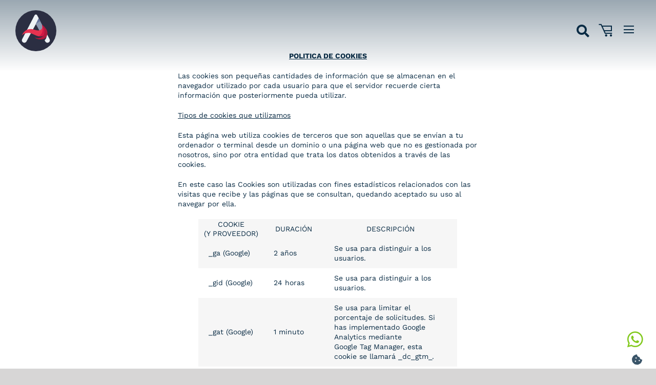

--- FILE ---
content_type: text/html; charset=UTF-8
request_url: https://www.azulejoshermanosrosa.com/politica-cookies/
body_size: 27913
content:
<!DOCTYPE html>
<html class="avada-html-layout-wide avada-html-header-position-top" lang="es">
<head>
	<meta http-equiv="X-UA-Compatible" content="IE=edge" />
	<meta http-equiv="Content-Type" content="text/html; charset=utf-8"/>
	<meta name="viewport" content="width=device-width, initial-scale=1" />
	<meta name='robots' content='index, follow, max-image-preview:large, max-snippet:-1, max-video-preview:-1' />
<!-- Google Tag Manager -->
<script>(function(w,d,s,l,i){w[l]=w[l]||[];w[l].push({'gtm.start':
new Date().getTime(),event:'gtm.js'});var f=d.getElementsByTagName(s)[0],
j=d.createElement(s),dl=l!='dataLayer'?'&l='+l:'';j.async=true;j.src=
'https://www.googletagmanager.com/gtm.js?id='+i+dl;f.parentNode.insertBefore(j,f);
})(window,document,'script','dataLayer','GTM-TWPQ95H');</script>
<!-- End Google Tag Manager -->
<script>window._wca = window._wca || [];</script>

	<!-- This site is optimized with the Yoast SEO plugin v26.6 - https://yoast.com/wordpress/plugins/seo/ -->
	<title>Política cookies - Azulejos Hermanos Rosa</title>
	<link rel="canonical" href="https://www.azulejoshermanosrosa.com/politica-cookies/" />
	<meta property="og:locale" content="es_ES" />
	<meta property="og:type" content="article" />
	<meta property="og:title" content="Política cookies - Azulejos Hermanos Rosa" />
	<meta property="og:url" content="https://www.azulejoshermanosrosa.com/politica-cookies/" />
	<meta property="og:site_name" content="Azulejos Hermanos Rosa" />
	<meta property="article:modified_time" content="2021-07-27T12:41:13+00:00" />
	<meta name="twitter:card" content="summary_large_image" />
	<meta name="twitter:label1" content="Tiempo de lectura" />
	<meta name="twitter:data1" content="3 minutos" />
	<script type="application/ld+json" class="yoast-schema-graph">{"@context":"https://schema.org","@graph":[{"@type":"WebPage","@id":"https://www.azulejoshermanosrosa.com/politica-cookies/","url":"https://www.azulejoshermanosrosa.com/politica-cookies/","name":"Política cookies - Azulejos Hermanos Rosa","isPartOf":{"@id":"https://www.azulejoshermanosrosa.com/#website"},"datePublished":"2021-05-26T09:37:31+00:00","dateModified":"2021-07-27T12:41:13+00:00","breadcrumb":{"@id":"https://www.azulejoshermanosrosa.com/politica-cookies/#breadcrumb"},"inLanguage":"es","potentialAction":[{"@type":"ReadAction","target":["https://www.azulejoshermanosrosa.com/politica-cookies/"]}]},{"@type":"BreadcrumbList","@id":"https://www.azulejoshermanosrosa.com/politica-cookies/#breadcrumb","itemListElement":[{"@type":"ListItem","position":1,"name":"Portada","item":"https://www.azulejoshermanosrosa.com/"},{"@type":"ListItem","position":2,"name":"Política cookies"}]},{"@type":"WebSite","@id":"https://www.azulejoshermanosrosa.com/#website","url":"https://www.azulejoshermanosrosa.com/","name":"Azulejos Hermanos Rosa","description":"Venta de azulejos baratos | Tienda de azulejos en Getafe Madrid","potentialAction":[{"@type":"SearchAction","target":{"@type":"EntryPoint","urlTemplate":"https://www.azulejoshermanosrosa.com/?s={search_term_string}"},"query-input":{"@type":"PropertyValueSpecification","valueRequired":true,"valueName":"search_term_string"}}],"inLanguage":"es"}]}</script>
	<!-- / Yoast SEO plugin. -->


<link rel='dns-prefetch' href='//www.googletagmanager.com' />
<link rel='dns-prefetch' href='//www.azulejoshermanosrosa.com' />
<link rel='dns-prefetch' href='//cdnjs.cloudflare.com' />
<link rel='dns-prefetch' href='//ajax.googleapis.com' />
<link rel='dns-prefetch' href='//stats.wp.com' />
		
		
		
		
		
		<link rel="alternate" title="oEmbed (JSON)" type="application/json+oembed" href="https://www.azulejoshermanosrosa.com/wp-json/oembed/1.0/embed?url=https%3A%2F%2Fwww.azulejoshermanosrosa.com%2Fpolitica-cookies%2F" />
<link rel="alternate" title="oEmbed (XML)" type="text/xml+oembed" href="https://www.azulejoshermanosrosa.com/wp-json/oembed/1.0/embed?url=https%3A%2F%2Fwww.azulejoshermanosrosa.com%2Fpolitica-cookies%2F&#038;format=xml" />
<style id='wp-img-auto-sizes-contain-inline-css' type='text/css'>
img:is([sizes=auto i],[sizes^="auto," i]){contain-intrinsic-size:3000px 1500px}
/*# sourceURL=wp-img-auto-sizes-contain-inline-css */
</style>
<style id='wp-block-library-inline-css' type='text/css'>
:root{--wp-block-synced-color:#7a00df;--wp-block-synced-color--rgb:122,0,223;--wp-bound-block-color:var(--wp-block-synced-color);--wp-editor-canvas-background:#ddd;--wp-admin-theme-color:#007cba;--wp-admin-theme-color--rgb:0,124,186;--wp-admin-theme-color-darker-10:#006ba1;--wp-admin-theme-color-darker-10--rgb:0,107,160.5;--wp-admin-theme-color-darker-20:#005a87;--wp-admin-theme-color-darker-20--rgb:0,90,135;--wp-admin-border-width-focus:2px}@media (min-resolution:192dpi){:root{--wp-admin-border-width-focus:1.5px}}.wp-element-button{cursor:pointer}:root .has-very-light-gray-background-color{background-color:#eee}:root .has-very-dark-gray-background-color{background-color:#313131}:root .has-very-light-gray-color{color:#eee}:root .has-very-dark-gray-color{color:#313131}:root .has-vivid-green-cyan-to-vivid-cyan-blue-gradient-background{background:linear-gradient(135deg,#00d084,#0693e3)}:root .has-purple-crush-gradient-background{background:linear-gradient(135deg,#34e2e4,#4721fb 50%,#ab1dfe)}:root .has-hazy-dawn-gradient-background{background:linear-gradient(135deg,#faaca8,#dad0ec)}:root .has-subdued-olive-gradient-background{background:linear-gradient(135deg,#fafae1,#67a671)}:root .has-atomic-cream-gradient-background{background:linear-gradient(135deg,#fdd79a,#004a59)}:root .has-nightshade-gradient-background{background:linear-gradient(135deg,#330968,#31cdcf)}:root .has-midnight-gradient-background{background:linear-gradient(135deg,#020381,#2874fc)}:root{--wp--preset--font-size--normal:16px;--wp--preset--font-size--huge:42px}.has-regular-font-size{font-size:1em}.has-larger-font-size{font-size:2.625em}.has-normal-font-size{font-size:var(--wp--preset--font-size--normal)}.has-huge-font-size{font-size:var(--wp--preset--font-size--huge)}.has-text-align-center{text-align:center}.has-text-align-left{text-align:left}.has-text-align-right{text-align:right}.has-fit-text{white-space:nowrap!important}#end-resizable-editor-section{display:none}.aligncenter{clear:both}.items-justified-left{justify-content:flex-start}.items-justified-center{justify-content:center}.items-justified-right{justify-content:flex-end}.items-justified-space-between{justify-content:space-between}.screen-reader-text{border:0;clip-path:inset(50%);height:1px;margin:-1px;overflow:hidden;padding:0;position:absolute;width:1px;word-wrap:normal!important}.screen-reader-text:focus{background-color:#ddd;clip-path:none;color:#444;display:block;font-size:1em;height:auto;left:5px;line-height:normal;padding:15px 23px 14px;text-decoration:none;top:5px;width:auto;z-index:100000}html :where(.has-border-color){border-style:solid}html :where([style*=border-top-color]){border-top-style:solid}html :where([style*=border-right-color]){border-right-style:solid}html :where([style*=border-bottom-color]){border-bottom-style:solid}html :where([style*=border-left-color]){border-left-style:solid}html :where([style*=border-width]){border-style:solid}html :where([style*=border-top-width]){border-top-style:solid}html :where([style*=border-right-width]){border-right-style:solid}html :where([style*=border-bottom-width]){border-bottom-style:solid}html :where([style*=border-left-width]){border-left-style:solid}html :where(img[class*=wp-image-]){height:auto;max-width:100%}:where(figure){margin:0 0 1em}html :where(.is-position-sticky){--wp-admin--admin-bar--position-offset:var(--wp-admin--admin-bar--height,0px)}@media screen and (max-width:600px){html :where(.is-position-sticky){--wp-admin--admin-bar--position-offset:0px}}

/*# sourceURL=wp-block-library-inline-css */
</style>
<style id='classic-theme-styles-inline-css' type='text/css'>
/*! This file is auto-generated */
.wp-block-button__link{color:#fff;background-color:#32373c;border-radius:9999px;box-shadow:none;text-decoration:none;padding:calc(.667em + 2px) calc(1.333em + 2px);font-size:1.125em}.wp-block-file__button{background:#32373c;color:#fff;text-decoration:none}
/*# sourceURL=/wp-includes/css/classic-themes.min.css */
</style>
<link rel='stylesheet' id='wp-components-css' href='https://www.azulejoshermanosrosa.com/wp-includes/css/dist/components/style.min.css?ver=6.9' type='text/css' media='all' />
<link rel='stylesheet' id='wp-preferences-css' href='https://www.azulejoshermanosrosa.com/wp-includes/css/dist/preferences/style.min.css?ver=6.9' type='text/css' media='all' />
<link rel='stylesheet' id='wp-block-editor-css' href='https://www.azulejoshermanosrosa.com/wp-includes/css/dist/block-editor/style.min.css?ver=6.9' type='text/css' media='all' />
<link data-minify="1" rel='stylesheet' id='popup-maker-block-library-style-css' href='https://www.azulejoshermanosrosa.com/wp-content/cache/min/1/wp-content/plugins/popup-maker/dist/packages/block-library-style.css?ver=1766414508' type='text/css' media='all' />
<link data-minify="1" rel='stylesheet' id='apsw-styles-css' href='https://www.azulejoshermanosrosa.com/wp-content/cache/min/1/wp-content/plugins/advanced-product-search-for-woo/assets/front/css/style.css?ver=1766414508' type='text/css' media='all' />
<style id='apsw-styles-inline-css' type='text/css'>
  .apsw-search-wrap {max-width:999px;}
		.apsw-search-wrap .apsw-search-form input[type='search'],.apsw-search-wrap.apsw_search_form_style_4 button.apsw-search-btn,.apsw-search-wrap.apsw_search_form_style_5 button.apsw-search-btn,.apsw-search-wrap.apsw_search_form_style_6 button.apsw-search-btn,.apsw-search-wrap .apsw-search-btn{ height:56px; line-height: 56px }
		.apsw-search-wrap .apsw-select-box-wrap{height:56px;}
		.apsw-search-wrap .apsw-category-items{ line-height: 56px; }
		.apsw_ajax_result{ top:57px; }
		.apsw-search-wrap .apsw-search-form{ background:#fff; border-color:#e2e1e6; }.apsw-search-wrap .apsw-category-items,.apsw-search-wrap .apsw-search-form input[type='search']{color:#43454b; }.apsw-search-wrap.apsw_search_form_style_4 button.apsw-search-btn, .apsw-search-wrap.apsw_search_form_style_5 button.apsw-search-btn, .apsw-search-wrap.apsw_search_form_style_6 button.apsw-search-btn{ color:#fff; background:#d83c3c; }.apsw-search-wrap .apsw-search-btn svg{ fill:#d83c3c; }.apsw-search-wrap.apsw_search_form_style_4 button.apsw-search-btn::before, .apsw-search-wrap.apsw_search_form_style_5 button.apsw-search-btn::before, .apsw-search-wrap.apsw_search_form_style_6 button.apsw-search-btn::before { border-color: transparent #d83c3c  transparent;; }.apsw_ajax_result .apsw_result_wrap{ background:#fff; border-color:#e2e1e6; } ul.apsw_data_container li:hover{ background:#d9d9d9; border-color:#e2e1e6; } ul.apsw_data_container li .apsw-name{ color:#000;} ul.apsw_data_container li .apsw-price{ color:#000;} ul.apsw_data_container li .apsw_result_excerpt{ color:#989499;} ul.apsw_data_container li .apsw_result_category{ color:#dd0000;} ul.apsw_data_container li.apsw_featured{ background:#C7FBAE;} ul.apsw_data_container li .apsw_result_on_sale{ background:#5391E8;} ul.apsw_data_container li .apsw_result_stock{ color:#dd0000;} 
/*# sourceURL=apsw-styles-inline-css */
</style>
<link data-minify="1" rel='stylesheet' id='cookie-law-info-css' href='https://www.azulejoshermanosrosa.com/wp-content/cache/min/1/wp-content/plugins/cookie-law-info/legacy/public/css/cookie-law-info-public.css?ver=1766414508' type='text/css' media='all' />
<link data-minify="1" rel='stylesheet' id='cookie-law-info-gdpr-css' href='https://www.azulejoshermanosrosa.com/wp-content/cache/min/1/wp-content/plugins/cookie-law-info/legacy/public/css/cookie-law-info-gdpr.css?ver=1766414508' type='text/css' media='all' />
<link data-minify="1" rel='stylesheet' id='filterwc-lv-css-css' href='https://www.azulejoshermanosrosa.com/wp-content/cache/min/1/wp-content/plugins/levenant-filterwc/css/filterwc-levenant.css?ver=1766414508' type='text/css' media='all' />
<link data-minify="1" rel='stylesheet' id='slider-range-style-css' href='https://www.azulejoshermanosrosa.com/wp-content/cache/min/1/wp-content/plugins/levenant-filterwc/js/rangeslider/rangeslider.css?ver=1766414508' type='text/css' media='all' />
<link data-minify="1" rel='stylesheet' id='styles-front-levenant-shipping-css' href='https://www.azulejoshermanosrosa.com/wp-content/cache/min/1/wp-content/plugins/levenant-shipping/css/styles-front.css?ver=1766414508' type='text/css' media='all' />
<style id='woocommerce-inline-inline-css' type='text/css'>
.woocommerce form .form-row .required { visibility: visible; }
/*# sourceURL=woocommerce-inline-inline-css */
</style>
<link data-minify="1" rel='stylesheet' id='tinyslider-css' href='https://www.azulejoshermanosrosa.com/wp-content/cache/min/1/ajax/libs/tiny-slider/2.9.3/tiny-slider.css?ver=1766414508' type='text/css' media='all' />
<link data-minify="1" rel='stylesheet' id='child-style-css' href='https://www.azulejoshermanosrosa.com/wp-content/cache/min/1/wp-content/themes/Avada-Child-Theme/Avada-Child-Theme/style.css?ver=1766414508' type='text/css' media='all' />
<link data-minify="1" rel='stylesheet' id='child-style2-css' href='https://www.azulejoshermanosrosa.com/wp-content/cache/min/1/wp-content/themes/Avada-Child-Theme/Avada-Child-Theme/style2.css?ver=1766414508' type='text/css' media='all' />
<link data-minify="1" rel='stylesheet' id='icomoon-lv-css' href='https://www.azulejoshermanosrosa.com/wp-content/cache/min/1/wp-content/themes/Avada-Child-Theme/Avada-Child-Theme/icomoon/style.css?ver=1766414508' type='text/css' media='all' />
<link data-minify="1" rel='stylesheet' id='fusion-dynamic-css-css' href='https://www.azulejoshermanosrosa.com/wp-content/cache/min/1/wp-content/uploads/fusion-styles/8d052a5a114c3bc93e59fc962c922db1.min.css?ver=1766414851' type='text/css' media='all' />
<script type="text/template" id="tmpl-variation-template">
	<div class="woocommerce-variation-description">{{{ data.variation.variation_description }}}</div>
	<div class="woocommerce-variation-price">{{{ data.variation.price_html }}}</div>
	<div class="woocommerce-variation-availability">{{{ data.variation.availability_html }}}</div>
</script>
<script type="text/template" id="tmpl-unavailable-variation-template">
	<p role="alert">Lo siento, este producto no está disponible. Por favor, elige otra combinación.</p>
</script>
<script type="text/javascript" id="woocommerce-google-analytics-integration-gtag-js-after">
/* <![CDATA[ */
/* Google Analytics for WooCommerce (gtag.js) */
					window.dataLayer = window.dataLayer || [];
					function gtag(){dataLayer.push(arguments);}
					// Set up default consent state.
					for ( const mode of [{"analytics_storage":"denied","ad_storage":"denied","ad_user_data":"denied","ad_personalization":"denied","region":["AT","BE","BG","HR","CY","CZ","DK","EE","FI","FR","DE","GR","HU","IS","IE","IT","LV","LI","LT","LU","MT","NL","NO","PL","PT","RO","SK","SI","ES","SE","GB","CH"]}] || [] ) {
						gtag( "consent", "default", { "wait_for_update": 500, ...mode } );
					}
					gtag("js", new Date());
					gtag("set", "developer_id.dOGY3NW", true);
					gtag("config", "G-QPRHDC0QHV", {"track_404":true,"allow_google_signals":true,"logged_in":false,"linker":{"domains":[],"allow_incoming":false},"custom_map":{"dimension1":"logged_in"}});
//# sourceURL=woocommerce-google-analytics-integration-gtag-js-after
/* ]]> */
</script>
<script type="text/javascript" src="https://www.azulejoshermanosrosa.com/wp-includes/js/jquery/jquery.min.js?ver=3.7.1" id="jquery-core-js"></script>
<script type="text/javascript" src="https://www.azulejoshermanosrosa.com/wp-includes/js/jquery/jquery-migrate.min.js?ver=3.4.1" id="jquery-migrate-js" defer></script>
<script type="text/javascript" id="apsw-plugins-scripts-js-extra">
/* <![CDATA[ */
var apsw_localize = {"ajaxurl":"https://www.azulejoshermanosrosa.com/wp-admin/admin-ajax.php","view_text":"View All","text":{"working":"Working..."}};
//# sourceURL=apsw-plugins-scripts-js-extra
/* ]]> */
</script>
<script data-minify="1" type="text/javascript" src="https://www.azulejoshermanosrosa.com/wp-content/cache/min/1/wp-content/plugins/advanced-product-search-for-woo/assets/front/js/scripts.js?ver=1766414508" id="apsw-plugins-scripts-js" defer></script>
<script type="text/javascript" id="cookie-law-info-js-extra">
/* <![CDATA[ */
var Cli_Data = {"nn_cookie_ids":[],"cookielist":[],"non_necessary_cookies":[],"ccpaEnabled":"","ccpaRegionBased":"","ccpaBarEnabled":"","strictlyEnabled":["necessary","obligatoire"],"ccpaType":"ccpa_gdpr","js_blocking":"","custom_integration":"","triggerDomRefresh":"","secure_cookies":""};
var cli_cookiebar_settings = {"animate_speed_hide":"500","animate_speed_show":"500","background":"#FFF","border":"#b1a6a6c2","border_on":"","button_1_button_colour":"#092b44","button_1_button_hover":"#072236","button_1_link_colour":"#fff","button_1_as_button":"1","button_1_new_win":"","button_2_button_colour":"#ffffff","button_2_button_hover":"#cccccc","button_2_link_colour":"#444","button_2_as_button":"1","button_2_hidebar":"1","button_3_button_colour":"#092b44","button_3_button_hover":"#072236","button_3_link_colour":"#ffffff","button_3_as_button":"1","button_3_new_win":"","button_4_button_colour":"#dedfe0","button_4_button_hover":"#b2b2b3","button_4_link_colour":"#333333","button_4_as_button":"1","button_7_button_colour":"#092b44","button_7_button_hover":"#072236","button_7_link_colour":"#fff","button_7_as_button":"1","button_7_new_win":"","font_family":"inherit","header_fix":"","notify_animate_hide":"1","notify_animate_show":"","notify_div_id":"#cookie-law-info-bar","notify_position_horizontal":"right","notify_position_vertical":"bottom","scroll_close":"1","scroll_close_reload":"","accept_close_reload":"","reject_close_reload":"","showagain_tab":"","showagain_background":"#fff","showagain_border":"#000","showagain_div_id":"#cookie-law-info-again","showagain_x_position":"100px","text":"#092b44","show_once_yn":"","show_once":"10000","logging_on":"","as_popup":"","popup_overlay":"1","bar_heading_text":"","cookie_bar_as":"banner","popup_showagain_position":"bottom-right","widget_position":"left"};
var log_object = {"ajax_url":"https://www.azulejoshermanosrosa.com/wp-admin/admin-ajax.php"};
//# sourceURL=cookie-law-info-js-extra
/* ]]> */
</script>
<script data-minify="1" type="text/javascript" src="https://www.azulejoshermanosrosa.com/wp-content/cache/min/1/wp-content/plugins/cookie-law-info/legacy/public/js/cookie-law-info-public.js?ver=1766414508" id="cookie-law-info-js" defer></script>
<script data-minify="1" type="text/javascript" src="https://www.azulejoshermanosrosa.com/wp-content/cache/min/1/wp-content/plugins/levenant-filterwc/js/filterwc-levenant.js?ver=1766414508" id="filterwc-lv-js-js" defer></script>
<script type="text/javascript" src="https://www.azulejoshermanosrosa.com/wp-content/plugins/woocommerce/assets/js/jquery-blockui/jquery.blockUI.min.js?ver=2.7.0-wc.10.4.3" id="wc-jquery-blockui-js" defer="defer" data-wp-strategy="defer"></script>
<script type="text/javascript" id="wc-add-to-cart-js-extra">
/* <![CDATA[ */
var wc_add_to_cart_params = {"ajax_url":"/wp-admin/admin-ajax.php","wc_ajax_url":"/?wc-ajax=%%endpoint%%","i18n_view_cart":"Ver carrito","cart_url":"https://www.azulejoshermanosrosa.com/carrito/","is_cart":"","cart_redirect_after_add":"no"};
//# sourceURL=wc-add-to-cart-js-extra
/* ]]> */
</script>
<script type="text/javascript" src="https://www.azulejoshermanosrosa.com/wp-content/plugins/woocommerce/assets/js/frontend/add-to-cart.min.js?ver=10.4.3" id="wc-add-to-cart-js" defer="defer" data-wp-strategy="defer"></script>
<script type="text/javascript" src="https://www.azulejoshermanosrosa.com/wp-content/plugins/woocommerce/assets/js/js-cookie/js.cookie.min.js?ver=2.1.4-wc.10.4.3" id="wc-js-cookie-js" defer="defer" data-wp-strategy="defer"></script>
<script type="text/javascript" id="woocommerce-js-extra">
/* <![CDATA[ */
var woocommerce_params = {"ajax_url":"/wp-admin/admin-ajax.php","wc_ajax_url":"/?wc-ajax=%%endpoint%%","i18n_password_show":"Mostrar contrase\u00f1a","i18n_password_hide":"Ocultar contrase\u00f1a"};
//# sourceURL=woocommerce-js-extra
/* ]]> */
</script>
<script type="text/javascript" src="https://www.azulejoshermanosrosa.com/wp-content/plugins/woocommerce/assets/js/frontend/woocommerce.min.js?ver=10.4.3" id="woocommerce-js" defer="defer" data-wp-strategy="defer"></script>
<script type="text/javascript" id="ajax-script-js-extra">
/* <![CDATA[ */
var ajax_obj = {"ajaxurl":"https://www.azulejoshermanosrosa.com/wp-admin/admin-ajax.php","nonce":"927a972c8a"};
//# sourceURL=ajax-script-js-extra
/* ]]> */
</script>
<script data-minify="1" type="text/javascript" src="https://www.azulejoshermanosrosa.com/wp-content/cache/min/1/wp-content/themes/Avada-Child-Theme/Avada-Child-Theme/js/ajax-script.js?ver=1766414508" id="ajax-script-js" defer></script>
<script type="text/javascript" src="https://stats.wp.com/s-202604.js" id="woocommerce-analytics-js" defer="defer" data-wp-strategy="defer"></script>
<script type="text/javascript" src="https://www.azulejoshermanosrosa.com/wp-includes/js/underscore.min.js?ver=1.13.7" id="underscore-js" defer></script>
<script type="text/javascript" id="wp-util-js-extra">
/* <![CDATA[ */
var _wpUtilSettings = {"ajax":{"url":"/wp-admin/admin-ajax.php"}};
//# sourceURL=wp-util-js-extra
/* ]]> */
</script>
<script type="text/javascript" src="https://www.azulejoshermanosrosa.com/wp-includes/js/wp-util.min.js?ver=6.9" id="wp-util-js" defer></script>
<script type="text/javascript" id="wc-add-to-cart-variation-js-extra">
/* <![CDATA[ */
var wc_add_to_cart_variation_params = {"wc_ajax_url":"/?wc-ajax=%%endpoint%%","i18n_no_matching_variations_text":"Lo siento, no hay productos que igualen tu selecci\u00f3n. Por favor, escoge una combinaci\u00f3n diferente.","i18n_make_a_selection_text":"Elige las opciones del producto antes de a\u00f1adir este producto a tu carrito.","i18n_unavailable_text":"Lo siento, este producto no est\u00e1 disponible. Por favor, elige otra combinaci\u00f3n.","i18n_reset_alert_text":"Se ha restablecido tu selecci\u00f3n. Por favor, elige alguna opci\u00f3n del producto antes de poder a\u00f1adir este producto a tu carrito."};
//# sourceURL=wc-add-to-cart-variation-js-extra
/* ]]> */
</script>
<script type="text/javascript" src="https://www.azulejoshermanosrosa.com/wp-content/plugins/woocommerce/assets/js/frontend/add-to-cart-variation.min.js?ver=10.4.3" id="wc-add-to-cart-variation-js" defer="defer" data-wp-strategy="defer"></script>
<link rel="https://api.w.org/" href="https://www.azulejoshermanosrosa.com/wp-json/" /><link rel="alternate" title="JSON" type="application/json" href="https://www.azulejoshermanosrosa.com/wp-json/wp/v2/pages/1991" /><script type="text/javascript">
(function(url){
	if(/(?:Chrome\/26\.0\.1410\.63 Safari\/537\.31|WordfenceTestMonBot)/.test(navigator.userAgent)){ return; }
	var addEvent = function(evt, handler) {
		if (window.addEventListener) {
			document.addEventListener(evt, handler, false);
		} else if (window.attachEvent) {
			document.attachEvent('on' + evt, handler);
		}
	};
	var removeEvent = function(evt, handler) {
		if (window.removeEventListener) {
			document.removeEventListener(evt, handler, false);
		} else if (window.detachEvent) {
			document.detachEvent('on' + evt, handler);
		}
	};
	var evts = 'contextmenu dblclick drag dragend dragenter dragleave dragover dragstart drop keydown keypress keyup mousedown mousemove mouseout mouseover mouseup mousewheel scroll'.split(' ');
	var logHuman = function() {
		if (window.wfLogHumanRan) { return; }
		window.wfLogHumanRan = true;
		var wfscr = document.createElement('script');
		wfscr.type = 'text/javascript';
		wfscr.async = true;
		wfscr.src = url + '&r=' + Math.random();
		(document.getElementsByTagName('head')[0]||document.getElementsByTagName('body')[0]).appendChild(wfscr);
		for (var i = 0; i < evts.length; i++) {
			removeEvent(evts[i], logHuman);
		}
	};
	for (var i = 0; i < evts.length; i++) {
		addEvent(evts[i], logHuman);
	}
})('//www.azulejoshermanosrosa.com/?wordfence_lh=1&hid=05013233C27D487735C1F2E4D29C8208');
</script><!-- site-navigation-element Schema optimized by Schema Pro --><script type="application/ld+json">{"@context":"https:\/\/schema.org","@graph":[{"@context":"https:\/\/schema.org","@type":"SiteNavigationElement","id":"site-navigation","name":"","url":"#"},{"@context":"https:\/\/schema.org","@type":"SiteNavigationElement","id":"site-navigation","name":"Azulejos","url":"\/azulejos\/"},{"@context":"https:\/\/schema.org","@type":"SiteNavigationElement","id":"site-navigation","name":"Pavimento","url":"https:\/\/www.azulejoshermanosrosa.com\/azulejos\/pavimento\/"},{"@context":"https:\/\/schema.org","@type":"SiteNavigationElement","id":"site-navigation","name":"Pavimento de ba\u00f1o","url":"https:\/\/www.azulejoshermanosrosa.com\/azulejos\/pavimento\/pavimento-de-bano\/"},{"@context":"https:\/\/schema.org","@type":"SiteNavigationElement","id":"site-navigation","name":"Pavimento de cocina","url":"https:\/\/www.azulejoshermanosrosa.com\/azulejos\/pavimento\/pavimento-de-cocina\/"},{"@context":"https:\/\/schema.org","@type":"SiteNavigationElement","id":"site-navigation","name":"Pavimento de interiores","url":"https:\/\/www.azulejoshermanosrosa.com\/azulejos\/pavimento\/pavimento-de-interiores\/"},{"@context":"https:\/\/schema.org","@type":"SiteNavigationElement","id":"site-navigation","name":"Pavimento de exteriores","url":"https:\/\/www.azulejoshermanosrosa.com\/azulejos\/pavimento\/pavimento-de-exteriores\/"},{"@context":"https:\/\/schema.org","@type":"SiteNavigationElement","id":"site-navigation","name":"Revestimiento","url":"https:\/\/www.azulejoshermanosrosa.com\/azulejos\/revestimiento\/"},{"@context":"https:\/\/schema.org","@type":"SiteNavigationElement","id":"site-navigation","name":"Revestimiento de cocina","url":"https:\/\/www.azulejoshermanosrosa.com\/azulejos\/revestimiento\/revestimiento-de-cocina\/"},{"@context":"https:\/\/schema.org","@type":"SiteNavigationElement","id":"site-navigation","name":"Revestimiento de ba\u00f1o","url":"https:\/\/www.azulejoshermanosrosa.com\/azulejos\/revestimiento\/revestimiento-de-bano\/"},{"@context":"https:\/\/schema.org","@type":"SiteNavigationElement","id":"site-navigation","name":"Revestimiento de interiores","url":"https:\/\/www.azulejoshermanosrosa.com\/azulejos\/revestimiento\/revestimiento-de-interiores\/"},{"@context":"https:\/\/schema.org","@type":"SiteNavigationElement","id":"site-navigation","name":"Revestimiento de exteriores","url":"https:\/\/www.azulejoshermanosrosa.com\/azulejos\/revestimiento\/revestimiento-de-exteriores\/"},{"@context":"https:\/\/schema.org","@type":"SiteNavigationElement","id":"site-navigation","name":"Baldosas","url":"https:\/\/www.azulejoshermanosrosa.com\/azulejos\/baldosas\/"},{"@context":"https:\/\/schema.org","@type":"SiteNavigationElement","id":"site-navigation","name":"Baldosas de ba\u00f1o","url":"https:\/\/www.azulejoshermanosrosa.com\/azulejos\/baldosas\/baldosas-de-bano\/"},{"@context":"https:\/\/schema.org","@type":"SiteNavigationElement","id":"site-navigation","name":"Baldosas de cocina","url":"https:\/\/www.azulejoshermanosrosa.com\/azulejos\/baldosas\/baldosas-de-cocina\/"},{"@context":"https:\/\/schema.org","@type":"SiteNavigationElement","id":"site-navigation","name":"Baldosas de interiores","url":"https:\/\/www.azulejoshermanosrosa.com\/azulejos\/baldosas\/baldosas-de-interiores\/"},{"@context":"https:\/\/schema.org","@type":"SiteNavigationElement","id":"site-navigation","name":"Baldosas de exteriores","url":"https:\/\/www.azulejoshermanosrosa.com\/azulejos\/baldosas\/baldosas-de-exteriores\/"},{"@context":"https:\/\/schema.org","@type":"SiteNavigationElement","id":"site-navigation","name":"Suelos","url":"https:\/\/www.azulejoshermanosrosa.com\/azulejos\/suelos\/"},{"@context":"https:\/\/schema.org","@type":"SiteNavigationElement","id":"site-navigation","name":"Suelos de ba\u00f1o","url":"https:\/\/www.azulejoshermanosrosa.com\/azulejos\/suelos\/suelos-de-bano\/"},{"@context":"https:\/\/schema.org","@type":"SiteNavigationElement","id":"site-navigation","name":"Suelos de cocina","url":"https:\/\/www.azulejoshermanosrosa.com\/azulejos\/suelos\/suelos-de-cocina\/"},{"@context":"https:\/\/schema.org","@type":"SiteNavigationElement","id":"site-navigation","name":"Suelos de interiores","url":"https:\/\/www.azulejoshermanosrosa.com\/azulejos\/suelos\/suelos-de-interiores\/"},{"@context":"https:\/\/schema.org","@type":"SiteNavigationElement","id":"site-navigation","name":"Suelos de exteriores","url":"https:\/\/www.azulejoshermanosrosa.com\/azulejos\/suelos\/suelos-de-exteriores\/"},{"@context":"https:\/\/schema.org","@type":"SiteNavigationElement","id":"site-navigation","name":"Muebles de ba\u00f1o","url":"https:\/\/www.azulejoshermanosrosa.com\/muebles-bano\/"},{"@context":"https:\/\/schema.org","@type":"SiteNavigationElement","id":"site-navigation","name":"Muebles suspendidos","url":"https:\/\/www.azulejoshermanosrosa.com\/muebles-bano\/muebles-suspendidos\/"},{"@context":"https:\/\/schema.org","@type":"SiteNavigationElement","id":"site-navigation","name":"Muebles con patas","url":"https:\/\/www.azulejoshermanosrosa.com\/muebles-bano\/muebles-con-patas\/"},{"@context":"https:\/\/schema.org","@type":"SiteNavigationElement","id":"site-navigation","name":"Lavabos","url":"https:\/\/www.azulejoshermanosrosa.com\/lavabos\/"},{"@context":"https:\/\/schema.org","@type":"SiteNavigationElement","id":"site-navigation","name":"Inodoros","url":"https:\/\/www.azulejoshermanosrosa.com\/inodoros\/"},{"@context":"https:\/\/schema.org","@type":"SiteNavigationElement","id":"site-navigation","name":"Bid\u00e9s","url":"https:\/\/www.azulejoshermanosrosa.com\/bides\/"},{"@context":"https:\/\/schema.org","@type":"SiteNavigationElement","id":"site-navigation","name":"Columnas de ducha","url":"https:\/\/www.azulejoshermanosrosa.com\/columnas-de-ducha\/"},{"@context":"https:\/\/schema.org","@type":"SiteNavigationElement","id":"site-navigation","name":"Platos de ducha","url":"https:\/\/www.azulejoshermanosrosa.com\/platos-ducha\/"},{"@context":"https:\/\/schema.org","@type":"SiteNavigationElement","id":"site-navigation","name":"Platos de ducha de pizarra","url":"https:\/\/www.azulejoshermanosrosa.com\/platos-ducha\/platos-de-ducha-de-pizarra\/"},{"@context":"https:\/\/schema.org","@type":"SiteNavigationElement","id":"site-navigation","name":"Platos de ducha de resina","url":"https:\/\/www.azulejoshermanosrosa.com\/platos-ducha\/platos-de-ducha-de-resina\/"},{"@context":"https:\/\/schema.org","@type":"SiteNavigationElement","id":"site-navigation","name":"Mamparas de ducha","url":"https:\/\/www.azulejoshermanosrosa.com\/mamparas-de-ducha\/"},{"@context":"https:\/\/schema.org","@type":"SiteNavigationElement","id":"site-navigation","name":"Angulares de ducha","url":"https:\/\/www.azulejoshermanosrosa.com\/mamparas-de-ducha\/angulares-de-ducha\/"},{"@context":"https:\/\/schema.org","@type":"SiteNavigationElement","id":"site-navigation","name":"Frentes de ducha","url":"https:\/\/www.azulejoshermanosrosa.com\/mamparas-de-ducha\/frentes-de-ducha\/"},{"@context":"https:\/\/schema.org","@type":"SiteNavigationElement","id":"site-navigation","name":"Paneles fijos de ducha","url":"https:\/\/www.azulejoshermanosrosa.com\/mamparas-de-ducha\/paneles-fijos-de-ducha\/"},{"@context":"https:\/\/schema.org","@type":"SiteNavigationElement","id":"site-navigation","name":"Semicirculares de ducha","url":"https:\/\/www.azulejoshermanosrosa.com\/mamparas-de-ducha\/semicirculares-de-ducha\/"},{"@context":"https:\/\/schema.org","@type":"SiteNavigationElement","id":"site-navigation","name":"Ba\u00f1eras","url":"https:\/\/www.azulejoshermanosrosa.com\/baneras\/"},{"@context":"https:\/\/schema.org","@type":"SiteNavigationElement","id":"site-navigation","name":"Grifer\u00eda","url":"https:\/\/www.azulejoshermanosrosa.com\/griferia\/"},{"@context":"https:\/\/schema.org","@type":"SiteNavigationElement","id":"site-navigation","name":"Grifos de bid\u00e9","url":"https:\/\/www.azulejoshermanosrosa.com\/griferia\/grifos-de-bide\/"},{"@context":"https:\/\/schema.org","@type":"SiteNavigationElement","id":"site-navigation","name":"Grifos de cocina","url":"https:\/\/www.azulejoshermanosrosa.com\/griferia\/grifos-de-cocina\/"},{"@context":"https:\/\/schema.org","@type":"SiteNavigationElement","id":"site-navigation","name":"Grifos de lavabo","url":"https:\/\/www.azulejoshermanosrosa.com\/griferia\/grifos-de-lavabo\/"},{"@context":"https:\/\/schema.org","@type":"SiteNavigationElement","id":"site-navigation","name":"Puertas","url":"https:\/\/www.azulejoshermanosrosa.com\/puertas\/"},{"@context":"https:\/\/schema.org","@type":"SiteNavigationElement","id":"site-navigation","name":"Puertas interiores","url":"https:\/\/www.azulejoshermanosrosa.com\/puertas\/puertas-interiores\/"},{"@context":"https:\/\/schema.org","@type":"SiteNavigationElement","id":"site-navigation","name":"Puertas blindadas","url":"https:\/\/www.azulejoshermanosrosa.com\/puertas\/puertas-exteriores\/"},{"@context":"https:\/\/schema.org","@type":"SiteNavigationElement","id":"site-navigation","name":"Puertas acorazadas","url":"https:\/\/www.azulejoshermanosrosa.com\/puertas\/puertas-acorazadas\/"},{"@context":"https:\/\/schema.org","@type":"SiteNavigationElement","id":"site-navigation","name":"Empresa","url":"#"},{"@context":"https:\/\/schema.org","@type":"SiteNavigationElement","id":"site-navigation","name":"Sobre nosotros","url":"https:\/\/www.azulejoshermanosrosa.com\/sobre-nosotros\/"},{"@context":"https:\/\/schema.org","@type":"SiteNavigationElement","id":"site-navigation","name":"Contacto","url":"https:\/\/www.azulejoshermanosrosa.com\/contacto\/"}]}</script><!-- / site-navigation-element Schema optimized by Schema Pro --><!-- This site is powered by WooCommerce Redsys Gateway Light v.6.5.0 - https://es.wordpress.org/plugins/woo-redsys-gateway-light/ -->	<style>img#wpstats{display:none}</style>
		<style type="text/css">
span.wcmmq_prefix {
    float: left;
    padding: 10px;
    margin: 0;
}
</style>
<!-- Google site verification - Google for WooCommerce -->
<meta name="google-site-verification" content="Pb1-0p2XO3tJiY8UmkE7LaXfp20xSpKDI3PjpKmJl34" />
<style type="text/css" id="css-fb-visibility">@media screen and (max-width: 640px){body:not(.fusion-builder-ui-wireframe) .fusion-no-small-visibility{display:none !important;}body:not(.fusion-builder-ui-wireframe) .sm-text-align-center{text-align:center !important;}body:not(.fusion-builder-ui-wireframe) .sm-text-align-left{text-align:left !important;}body:not(.fusion-builder-ui-wireframe) .sm-text-align-right{text-align:right !important;}body:not(.fusion-builder-ui-wireframe) .sm-mx-auto{margin-left:auto !important;margin-right:auto !important;}body:not(.fusion-builder-ui-wireframe) .sm-ml-auto{margin-left:auto !important;}body:not(.fusion-builder-ui-wireframe) .sm-mr-auto{margin-right:auto !important;}body:not(.fusion-builder-ui-wireframe) .fusion-absolute-position-small{position:absolute;top:auto;width:100%;}}@media screen and (min-width: 641px) and (max-width: 1024px){body:not(.fusion-builder-ui-wireframe) .fusion-no-medium-visibility{display:none !important;}body:not(.fusion-builder-ui-wireframe) .md-text-align-center{text-align:center !important;}body:not(.fusion-builder-ui-wireframe) .md-text-align-left{text-align:left !important;}body:not(.fusion-builder-ui-wireframe) .md-text-align-right{text-align:right !important;}body:not(.fusion-builder-ui-wireframe) .md-mx-auto{margin-left:auto !important;margin-right:auto !important;}body:not(.fusion-builder-ui-wireframe) .md-ml-auto{margin-left:auto !important;}body:not(.fusion-builder-ui-wireframe) .md-mr-auto{margin-right:auto !important;}body:not(.fusion-builder-ui-wireframe) .fusion-absolute-position-medium{position:absolute;top:auto;width:100%;}}@media screen and (min-width: 1025px){body:not(.fusion-builder-ui-wireframe) .fusion-no-large-visibility{display:none !important;}body:not(.fusion-builder-ui-wireframe) .lg-text-align-center{text-align:center !important;}body:not(.fusion-builder-ui-wireframe) .lg-text-align-left{text-align:left !important;}body:not(.fusion-builder-ui-wireframe) .lg-text-align-right{text-align:right !important;}body:not(.fusion-builder-ui-wireframe) .lg-mx-auto{margin-left:auto !important;margin-right:auto !important;}body:not(.fusion-builder-ui-wireframe) .lg-ml-auto{margin-left:auto !important;}body:not(.fusion-builder-ui-wireframe) .lg-mr-auto{margin-right:auto !important;}body:not(.fusion-builder-ui-wireframe) .fusion-absolute-position-large{position:absolute;top:auto;width:100%;}}</style>	<noscript><style>.woocommerce-product-gallery{ opacity: 1 !important; }</style></noscript>
				<style id="wpsp-style-frontend"></style>
			<link rel="icon" href="https://www.azulejoshermanosrosa.com/wp-content/uploads/2021/04/cropped-Grupo-184-32x32.png" sizes="32x32" />
<link rel="icon" href="https://www.azulejoshermanosrosa.com/wp-content/uploads/2021/04/cropped-Grupo-184-192x192.png" sizes="192x192" />
<link rel="apple-touch-icon" href="https://www.azulejoshermanosrosa.com/wp-content/uploads/2021/04/cropped-Grupo-184-180x180.png" />
<meta name="msapplication-TileImage" content="https://www.azulejoshermanosrosa.com/wp-content/uploads/2021/04/cropped-Grupo-184-270x270.png" />
		<script type="text/javascript">
			var doc = document.documentElement;
			doc.setAttribute( 'data-useragent', navigator.userAgent );
		</script>
		<noscript><style id="rocket-lazyload-nojs-css">.rll-youtube-player, [data-lazy-src]{display:none !important;}</style></noscript>
	<input type='hidden' value='0' id='numberitemscart'/>
<link data-minify="1" rel='stylesheet' id='wc-blocks-style-css' href='https://www.azulejoshermanosrosa.com/wp-content/cache/min/1/wp-content/plugins/woocommerce/assets/client/blocks/wc-blocks.css?ver=1766414508' type='text/css' media='all' />
<link data-minify="1" rel='stylesheet' id='cookie-law-info-table-css' href='https://www.azulejoshermanosrosa.com/wp-content/cache/min/1/wp-content/plugins/cookie-law-info/legacy/public/css/cookie-law-info-table.css?ver=1766414508' type='text/css' media='all' />
</head>

<body class="wp-singular page-template-default page page-id-1991 wp-theme-Avada wp-child-theme-Avada-Child-ThemeAvada-Child-Theme theme-Avada woocommerce-no-js wp-schema-pro-2.10.5 fusion-image-hovers fusion-pagination-sizing fusion-button_size-large fusion-button_type-flat fusion-button_span-no avada-image-rollover-circle-yes avada-image-rollover-yes avada-image-rollover-direction-left fusion-has-button-gradient fusion-body ltr fusion-sticky-header no-tablet-sticky-header no-mobile-sticky-header no-mobile-slidingbar no-mobile-totop avada-has-rev-slider-styles fusion-disable-outline fusion-sub-menu-fade mobile-logo-pos-left layout-wide-mode avada-has-boxed-modal-shadow- layout-scroll-offset-full avada-has-zero-margin-offset-top fusion-top-header menu-text-align-center fusion-woo-product-design-classic fusion-woo-shop-page-columns-4 fusion-woo-related-columns-4 fusion-woo-archive-page-columns-4 fusion-woocommerce-equal-heights woo-sale-badge-circle woo-outofstock-badge-top_bar mobile-menu-design-classic fusion-show-pagination-text fusion-header-layout-v3 avada-responsive avada-footer-fx-none avada-menu-highlight-style-bar fusion-search-form-clean fusion-main-menu-search-overlay fusion-avatar-circle avada-dropdown-styles avada-blog-layout-large avada-blog-archive-layout-large avada-header-shadow-no avada-menu-icon-position-left avada-has-megamenu-shadow avada-has-mobile-menu-search avada-has-main-nav-search-icon avada-has-breadcrumb-mobile-hidden avada-has-titlebar-bar_and_content avada-has-pagination-width_height avada-flyout-menu-direction-fade avada-ec-views-v1"   >
	<!-- Google Tag Manager (noscript) -->
<noscript><iframe src="https://www.googletagmanager.com/ns.html?id=GTM-TWPQ95H"
height="0" width="0" style="display:none;visibility:hidden"></iframe></noscript>
<!-- End Google Tag Manager (noscript) -->
	<a class="skip-link screen-reader-text" href="#content">Saltar al contenido</a>
	
	<div class="buscador"><div class="apsw-search-wrap apsw_search_form_style_1"><form role="search" class="apsw-search-form both" autocomplete="off" action="https://www.azulejoshermanosrosa.com/tienda/" method="get"><input type="search" name="s" class="apsw-search-input" value="" placeholder="Search here..." data-charaters="1" data-functiontype="both" /><button class="apsw-search-btn" type="submit"><svg version="1.1" id="Capa_1" xmlns="http://www.w3.org/2000/svg" xmlns:xlink="http://www.w3.org/1999/xlink" x="0px" y="0px" width="485.213px" height="485.213px" viewBox="0 0 485.213 485.213" xml:space="preserve">
  <g>
    <g>
      <path d="M471.882,407.567L360.567,296.243c-16.586,25.795-38.536,47.734-64.331,64.321l111.324,111.324
			c17.772,17.768,46.587,17.768,64.321,0C489.654,454.149,489.654,425.334,471.882,407.567z" />
      <path d="M363.909,181.955C363.909,81.473,282.44,0,181.956,0C81.474,0,0.001,81.473,0.001,181.955s81.473,181.951,181.955,181.951
			C282.44,363.906,363.909,282.437,363.909,181.955z M181.956,318.416c-75.252,0-136.465-61.208-136.465-136.46
			c0-75.252,61.213-136.465,136.465-136.465c75.25,0,136.468,61.213,136.468,136.465
			C318.424,257.208,257.206,318.416,181.956,318.416z" />
      <path d="M75.817,181.955h30.322c0-41.803,34.014-75.814,75.816-75.814V75.816C123.438,75.816,75.817,123.437,75.817,181.955z" />
    </g>
  </g><g></g><g></g><g></g><g></g><g></g><g></g><g></g><g></g><g></g><g></g><g></g><g></g><g></g><g></g><g></g>
</svg>
</button><input type="hidden" name="post_type" value="product" /><img class="apsw_loader" src="data:image/svg+xml,%3Csvg%20xmlns='http://www.w3.org/2000/svg'%20viewBox='0%200%200%200'%3E%3C/svg%3E" data-lazy-src="https://www.azulejoshermanosrosa.com/wp-content/plugins/advanced-product-search-for-woo/assets/images/loader.gif" /><noscript><img class="apsw_loader" src="https://www.azulejoshermanosrosa.com/wp-content/plugins/advanced-product-search-for-woo/assets/images/loader.gif" /></noscript><div class="apsw-select-box-wrap"><select class="apsw-category-items" name="category">
			
			<option value="0">All Categories</option><option value="azulejos" data-value="azulejos">Azulejos</option><option value="baneras" data-value="baneras">Bañeras</option><option value="bides" data-value="bides">Bidés</option><option value="columnas-de-ducha" data-value="columnas-de-ducha">Columnas de ducha</option><option value="griferia" data-value="griferia">Grifería</option><option value="inodoros" data-value="inodoros">Inodoros</option><option value="lavabos" data-value="lavabos">Lavabos</option><option value="mamparas-de-ducha" data-value="mamparas-de-ducha">Mamparas de Ducha</option><option value="muebles-bano" data-value="muebles-bano">Muebles de Baño</option><option value="platos-ducha" data-value="platos-ducha">Platos de Ducha</option><option value="puertas" data-value="puertas">Puertas</option></select></div>    	<div class="apsw_ajax_result">
      	
        </div>    
        </form></div></div><div class="boton-whatsapp"><a href="https://api.whatsapp.com/send?phone=+34644341126" target="_blank"><i class="fab fa-whatsapp"></i></a></div>
	<div id="boxed-wrapper">
		<div class="fusion-sides-frame"></div>
		<div id="wrapper" class="fusion-wrapper">
			<div id="home" style="position:relative;top:-1px;"></div>
							<section class="fusion-tb-header"><div class="fusion-fullwidth fullwidth-box fusion-builder-row-1 fusion-flex-container mp nonhundred-percent-fullwidth non-hundred-percent-height-scrolling" style="background-color: rgba(255,255,255,0);background-image:linear-gradient(180deg, rgba(11,43,67,0.41) 0%,rgba(11,43,67,0) 100%);background-position: center center;background-repeat: no-repeat;border-width: 0px 0px 0px 0px;border-color:#eae9e9;border-style:solid;" ><div class="fusion-builder-row fusion-row fusion-flex-align-items-center fusion-flex-justify-content-center" style="max-width:1560px;margin-left: calc(-4% / 2 );margin-right: calc(-4% / 2 );"><div class="fusion-layout-column fusion_builder_column fusion-builder-column-0 fusion_builder_column_1_5 1_5 fusion-flex-column fusion-flex-align-self-center logo-principal"><div class="fusion-column-wrapper fusion-flex-justify-content-flex-start fusion-content-layout-row fusion-flex-align-items-center" style="background-position:left top;background-repeat:no-repeat;-webkit-background-size:cover;-moz-background-size:cover;-o-background-size:cover;background-size:cover;padding: 0px 0px 0px 0px;"><div style="text-align:center;"><span class=" fusion-imageframe imageframe-none imageframe-1 hover-type-none" style="width:100%;max-width:80px;"><a class="fusion-no-lightbox" href="/" target="_self" aria-label="Grupo 184"><img fetchpriority="high" decoding="async" width="300" height="300" src="data:image/svg+xml,%3Csvg%20xmlns='http://www.w3.org/2000/svg'%20viewBox='0%200%20300%20300'%3E%3C/svg%3E" class="img-responsive wp-image-359" data-lazy-src="https://www.azulejoshermanosrosa.com/wp-content/uploads/2021/04/Grupo-184.svg"/><noscript><img fetchpriority="high" decoding="async" width="300" height="300" src="https://www.azulejoshermanosrosa.com/wp-content/uploads/2021/04/Grupo-184.svg" class="img-responsive wp-image-359"/></noscript></a></span></div></div><style type="text/css">.fusion-body .fusion-builder-column-0{width:20% !important;margin-top : 0px;margin-bottom : 20px;}.fusion-builder-column-0 > .fusion-column-wrapper {padding-top : 0px !important;padding-right : 0px !important;margin-right : 9.6%;padding-bottom : 0px !important;padding-left : 0px !important;margin-left : 9.6%;}@media only screen and (max-width:1024px) {.fusion-body .fusion-builder-column-0{width:100% !important;order : 0;}.fusion-builder-column-0 > .fusion-column-wrapper {margin-right : 1.92%;margin-left : 1.92%;}}@media only screen and (max-width:640px) {.fusion-body .fusion-builder-column-0{width:100% !important;order : 0;}.fusion-builder-column-0 > .fusion-column-wrapper {margin-right : 1.92%;margin-left : 1.92%;}}</style></div><div class="fusion-layout-column fusion_builder_column fusion-builder-column-1 fusion_builder_column_4_5 4_5 fusion-flex-column fusion-flex-align-self-center carrito-hamburguesa"><div class="fusion-column-wrapper fusion-flex-justify-content-flex-end fusion-content-layout-row fusion-flex-align-items-center" style="background-position:left top;background-repeat:no-repeat;-webkit-background-size:cover;-moz-background-size:cover;-o-background-size:cover;background-size:cover;padding: 0px 0px 0px 0px;"><i class="fas fa-search"></i>
<a href="/carrito/"><i class="icon-Carrito"></i></a>
<i id="abrirmenu" class="icon-Hamburguesa"></i><div class="menu-menu-principal-container"><ul id="menu-menu-principal" class="menu"><li id="menu-item-453" class="botoncerrar menu-item menu-item-type-custom menu-item-object-custom menu-item-453"><a href="#"><div class='cerrarmenu'><i class='icon-X'></i></div></a></li>
<li id="menu-item-1096" class="menu-item menu-item-type-custom menu-item-object-custom menu-item-has-children menu-item-1096"><a href="/azulejos/">Azulejos</a>
<ul class="sub-menu">
	<li id="menu-item-462" class="menu-item menu-item-type-post_type menu-item-object-page menu-item-has-children menu-item-462"><a href="https://www.azulejoshermanosrosa.com/azulejos/pavimento/">Pavimento</a>
	<ul class="sub-menu">
		<li id="menu-item-522" class="menu-item menu-item-type-post_type menu-item-object-page menu-item-522"><a href="https://www.azulejoshermanosrosa.com/azulejos/pavimento/pavimento-de-bano/">Pavimento de baño</a></li>
		<li id="menu-item-523" class="menu-item menu-item-type-post_type menu-item-object-page menu-item-523"><a href="https://www.azulejoshermanosrosa.com/azulejos/pavimento/pavimento-de-cocina/">Pavimento de cocina</a></li>
		<li id="menu-item-524" class="menu-item menu-item-type-post_type menu-item-object-page menu-item-524"><a href="https://www.azulejoshermanosrosa.com/azulejos/pavimento/pavimento-de-interiores/">Pavimento de interiores</a></li>
		<li id="menu-item-525" class="menu-item menu-item-type-post_type menu-item-object-page menu-item-525"><a href="https://www.azulejoshermanosrosa.com/azulejos/pavimento/pavimento-de-exteriores/">Pavimento de exteriores</a></li>
	</ul>
</li>
	<li id="menu-item-463" class="menu-item menu-item-type-post_type menu-item-object-page menu-item-has-children menu-item-463"><a href="https://www.azulejoshermanosrosa.com/azulejos/revestimiento/">Revestimiento</a>
	<ul class="sub-menu">
		<li id="menu-item-539" class="menu-item menu-item-type-post_type menu-item-object-page menu-item-539"><a href="https://www.azulejoshermanosrosa.com/azulejos/revestimiento/revestimiento-de-cocina/">Revestimiento de cocina</a></li>
		<li id="menu-item-538" class="menu-item menu-item-type-post_type menu-item-object-page menu-item-538"><a href="https://www.azulejoshermanosrosa.com/azulejos/revestimiento/revestimiento-de-bano/">Revestimiento de baño</a></li>
		<li id="menu-item-540" class="menu-item menu-item-type-post_type menu-item-object-page menu-item-540"><a href="https://www.azulejoshermanosrosa.com/azulejos/revestimiento/revestimiento-de-interiores/">Revestimiento de interiores</a></li>
		<li id="menu-item-541" class="menu-item menu-item-type-post_type menu-item-object-page menu-item-541"><a href="https://www.azulejoshermanosrosa.com/azulejos/revestimiento/revestimiento-de-exteriores/">Revestimiento de exteriores</a></li>
	</ul>
</li>
	<li id="menu-item-465" class="menu-item menu-item-type-post_type menu-item-object-page menu-item-has-children menu-item-465"><a href="https://www.azulejoshermanosrosa.com/azulejos/baldosas/">Baldosas</a>
	<ul class="sub-menu">
		<li id="menu-item-506" class="menu-item menu-item-type-post_type menu-item-object-page menu-item-506"><a href="https://www.azulejoshermanosrosa.com/azulejos/baldosas/baldosas-de-bano/">Baldosas de baño</a></li>
		<li id="menu-item-505" class="menu-item menu-item-type-post_type menu-item-object-page menu-item-505"><a href="https://www.azulejoshermanosrosa.com/azulejos/baldosas/baldosas-de-cocina/">Baldosas de cocina</a></li>
		<li id="menu-item-504" class="menu-item menu-item-type-post_type menu-item-object-page menu-item-504"><a href="https://www.azulejoshermanosrosa.com/azulejos/baldosas/baldosas-de-interiores/">Baldosas de interiores</a></li>
		<li id="menu-item-503" class="menu-item menu-item-type-post_type menu-item-object-page menu-item-503"><a href="https://www.azulejoshermanosrosa.com/azulejos/baldosas/baldosas-de-exteriores/">Baldosas de exteriores</a></li>
	</ul>
</li>
	<li id="menu-item-464" class="menu-item menu-item-type-post_type menu-item-object-page menu-item-has-children menu-item-464"><a href="https://www.azulejoshermanosrosa.com/azulejos/suelos/">Suelos</a>
	<ul class="sub-menu">
		<li id="menu-item-553" class="menu-item menu-item-type-post_type menu-item-object-page menu-item-553"><a href="https://www.azulejoshermanosrosa.com/azulejos/suelos/suelos-de-bano/">Suelos de baño</a></li>
		<li id="menu-item-554" class="menu-item menu-item-type-post_type menu-item-object-page menu-item-554"><a href="https://www.azulejoshermanosrosa.com/azulejos/suelos/suelos-de-cocina/">Suelos de cocina</a></li>
		<li id="menu-item-555" class="menu-item menu-item-type-post_type menu-item-object-page menu-item-555"><a href="https://www.azulejoshermanosrosa.com/azulejos/suelos/suelos-de-interiores/">Suelos de interiores</a></li>
		<li id="menu-item-556" class="menu-item menu-item-type-post_type menu-item-object-page menu-item-556"><a href="https://www.azulejoshermanosrosa.com/azulejos/suelos/suelos-de-exteriores/">Suelos de exteriores</a></li>
	</ul>
</li>
</ul>
</li>
<li id="menu-item-3824" class="menu-item menu-item-type-custom menu-item-object-custom menu-item-has-children menu-item-3824"><a>Equipamiento de Baño</a>
<ul class="sub-menu">
	<li id="menu-item-1289" class="menu-item menu-item-type-post_type menu-item-object-page menu-item-has-children menu-item-1289"><a href="https://www.azulejoshermanosrosa.com/muebles-bano/">Muebles de baño</a>
	<ul class="sub-menu">
		<li id="menu-item-1631" class="menu-item menu-item-type-post_type menu-item-object-page menu-item-1631"><a href="https://www.azulejoshermanosrosa.com/muebles-bano/muebles-suspendidos/">Muebles suspendidos</a></li>
		<li id="menu-item-1629" class="menu-item menu-item-type-post_type menu-item-object-page menu-item-1629"><a href="https://www.azulejoshermanosrosa.com/muebles-bano/muebles-con-patas/">Muebles con patas</a></li>
	</ul>
</li>
	<li id="menu-item-23100" class="menu-item menu-item-type-custom menu-item-object-custom menu-item-has-children menu-item-23100"><a>Sanitarios</a>
	<ul class="sub-menu">
		<li id="menu-item-1636" class="menu-item menu-item-type-post_type menu-item-object-page menu-item-1636"><a href="https://www.azulejoshermanosrosa.com/lavabos/">Lavabos</a></li>
		<li id="menu-item-1635" class="menu-item menu-item-type-post_type menu-item-object-page menu-item-1635"><a href="https://www.azulejoshermanosrosa.com/inodoros/">Inodoros</a></li>
		<li id="menu-item-1632" class="menu-item menu-item-type-post_type menu-item-object-page menu-item-1632"><a href="https://www.azulejoshermanosrosa.com/bides/">Bidés</a></li>
	</ul>
</li>
	<li id="menu-item-1633" class="menu-item menu-item-type-post_type menu-item-object-page menu-item-1633"><a href="https://www.azulejoshermanosrosa.com/columnas-de-ducha/">Columnas de ducha</a></li>
	<li id="menu-item-1292" class="menu-item menu-item-type-post_type menu-item-object-page menu-item-has-children menu-item-1292"><a href="https://www.azulejoshermanosrosa.com/platos-ducha/">Platos de ducha</a>
	<ul class="sub-menu">
		<li id="menu-item-1637" class="menu-item menu-item-type-post_type menu-item-object-page menu-item-1637"><a href="https://www.azulejoshermanosrosa.com/platos-ducha/platos-de-ducha-de-pizarra/">Platos de ducha de pizarra</a></li>
		<li id="menu-item-1638" class="menu-item menu-item-type-post_type menu-item-object-page menu-item-1638"><a href="https://www.azulejoshermanosrosa.com/platos-ducha/platos-de-ducha-de-resina/">Platos de ducha de resina</a></li>
	</ul>
</li>
	<li id="menu-item-1291" class="menu-item menu-item-type-post_type menu-item-object-page menu-item-has-children menu-item-1291"><a href="https://www.azulejoshermanosrosa.com/mamparas-de-ducha/">Mamparas de ducha</a>
	<ul class="sub-menu">
		<li id="menu-item-1625" class="menu-item menu-item-type-post_type menu-item-object-page menu-item-1625"><a href="https://www.azulejoshermanosrosa.com/mamparas-de-ducha/angulares-de-ducha/">Angulares de ducha</a></li>
		<li id="menu-item-1626" class="menu-item menu-item-type-post_type menu-item-object-page menu-item-1626"><a href="https://www.azulejoshermanosrosa.com/mamparas-de-ducha/frentes-de-ducha/">Frentes de ducha</a></li>
		<li id="menu-item-1627" class="menu-item menu-item-type-post_type menu-item-object-page menu-item-1627"><a href="https://www.azulejoshermanosrosa.com/mamparas-de-ducha/paneles-fijos-de-ducha/">Paneles fijos de ducha</a></li>
		<li id="menu-item-1628" class="menu-item menu-item-type-post_type menu-item-object-page menu-item-1628"><a href="https://www.azulejoshermanosrosa.com/mamparas-de-ducha/semicirculares-de-ducha/">Semicirculares de ducha</a></li>
	</ul>
</li>
	<li id="menu-item-80178" class="menu-item menu-item-type-post_type menu-item-object-page menu-item-80178"><a href="https://www.azulejoshermanosrosa.com/baneras/">Bañeras</a></li>
</ul>
</li>
<li id="menu-item-230" class="menu-item menu-item-type-post_type menu-item-object-page menu-item-has-children menu-item-230"><a href="https://www.azulejoshermanosrosa.com/griferia/">Grifería</a>
<ul class="sub-menu">
	<li id="menu-item-1572" class="menu-item menu-item-type-post_type menu-item-object-page menu-item-1572"><a href="https://www.azulejoshermanosrosa.com/griferia/grifos-de-bide/">Grifos de bidé</a></li>
	<li id="menu-item-1573" class="menu-item menu-item-type-post_type menu-item-object-page menu-item-1573"><a href="https://www.azulejoshermanosrosa.com/griferia/grifos-de-cocina/">Grifos de cocina</a></li>
	<li id="menu-item-1574" class="menu-item menu-item-type-post_type menu-item-object-page menu-item-1574"><a href="https://www.azulejoshermanosrosa.com/griferia/grifos-de-lavabo/">Grifos de lavabo</a></li>
</ul>
</li>
<li id="menu-item-3865" class="menu-item menu-item-type-post_type menu-item-object-page menu-item-has-children menu-item-3865"><a href="https://www.azulejoshermanosrosa.com/puertas/">Puertas</a>
<ul class="sub-menu">
	<li id="menu-item-1589" class="menu-item menu-item-type-post_type menu-item-object-page menu-item-1589"><a href="https://www.azulejoshermanosrosa.com/puertas/puertas-interiores/">Puertas interiores</a></li>
	<li id="menu-item-1588" class="menu-item menu-item-type-post_type menu-item-object-page menu-item-1588"><a href="https://www.azulejoshermanosrosa.com/puertas/puertas-exteriores/">Puertas blindadas</a></li>
	<li id="menu-item-1587" class="menu-item menu-item-type-post_type menu-item-object-page menu-item-1587"><a href="https://www.azulejoshermanosrosa.com/puertas/puertas-acorazadas/">Puertas acorazadas</a></li>
</ul>
</li>
<li id="menu-item-2015" class="menu-item menu-item-type-custom menu-item-object-custom menu-item-has-children menu-item-2015"><a href="#">Empresa</a>
<ul class="sub-menu">
	<li id="menu-item-1596" class="menu-item menu-item-type-post_type menu-item-object-page menu-item-1596"><a href="https://www.azulejoshermanosrosa.com/sobre-nosotros/">Sobre nosotros</a></li>
	<li id="menu-item-1595" class="menu-item menu-item-type-post_type menu-item-object-page menu-item-1595"><a href="https://www.azulejoshermanosrosa.com/contacto/">Contacto</a></li>
</ul>
</li>
<li id="menu-item-1977" class="logo-menu-principal menu-item menu-item-type-custom menu-item-object-custom menu-item-1977"><a href="/"><img decoding="async" src="data:image/svg+xml,%3Csvg%20xmlns='http://www.w3.org/2000/svg'%20viewBox='0%200%20250%200'%3E%3C/svg%3E" class='logo-menu'  width='250px' data-lazy-src="/wp-content/uploads/2021/06/Redesign_AzulejosARosa222.png"/><noscript><img decoding="async" src="/wp-content/uploads/2021/06/Redesign_AzulejosARosa222.png" class='logo-menu'  width='250px'/></noscript></a></li>
<li id="menu-item-1980" class="redes-menu-principal menu-item menu-item-type-custom menu-item-object-custom menu-item-1980"><a href="#"><div class='redes-sociales'><a href='https://wa.me/644341126' target='_blank' rel="noopener"><img src="data:image/svg+xml,%3Csvg%20xmlns='http://www.w3.org/2000/svg'%20viewBox='0%200%200%200'%3E%3C/svg%3E" data-lazy-src="/wp-content/uploads/2021/05/whatsapp.svg"/><noscript><img src='/wp-content/uploads/2021/05/whatsapp.svg'/></noscript></a><a href='https://www.facebook.com/azulejoshermanosrosa-109945450757052/?ref=py_c' target='_blank' rel="noopener"><img src="data:image/svg+xml,%3Csvg%20xmlns='http://www.w3.org/2000/svg'%20viewBox='0%200%200%200'%3E%3C/svg%3E" data-lazy-src="/wp-content/uploads/2021/05/facebook-1.svg"/><noscript><img src='/wp-content/uploads/2021/05/facebook-1.svg'/></noscript></a></div></a></li>
</ul></div></div><style type="text/css">.fusion-body .fusion-builder-column-1{width:80% !important;margin-top : 0px;margin-bottom : 20px;}.fusion-builder-column-1 > .fusion-column-wrapper {padding-top : 0px !important;padding-right : 0px !important;margin-right : 2.4%;padding-bottom : 0px !important;padding-left : 0px !important;margin-left : 2.4%;}@media only screen and (max-width:1024px) {.fusion-body .fusion-builder-column-1{width:100% !important;order : 0;}.fusion-builder-column-1 > .fusion-column-wrapper {margin-right : 1.92%;margin-left : 1.92%;}}@media only screen and (max-width:640px) {.fusion-body .fusion-builder-column-1{width:100% !important;order : 0;}.fusion-builder-column-1 > .fusion-column-wrapper {margin-right : 1.92%;margin-left : 1.92%;}}</style></div></div><style type="text/css">.fusion-fullwidth.fusion-builder-row-1 a:not(.awb-custom-text-color):not(.fusion-button):not(.fusion-builder-module-control):not(.fusion-social-network-icon):not(.fb-icon-element):not(.fusion-countdown-link):not(.fusion-rollover-link):not(.fusion-rollover-gallery):not(.fusion-button-bar):not(.add_to_cart_button):not(.show_details_button):not(.product_type_external):not(.fusion-view-cart):not(.fusion-quick-view):not(.fusion-rollover-title-link):not(.fusion-breadcrumb-link) , .fusion-fullwidth.fusion-builder-row-1 a:not(.awb-custom-text-color):not(.fusion-button):not(.fusion-builder-module-control):not(.fusion-social-network-icon):not(.fb-icon-element):not(.fusion-countdown-link):not(.fusion-rollover-link):not(.fusion-rollover-gallery):not(.fusion-button-bar):not(.add_to_cart_button):not(.show_details_button):not(.product_type_external):not(.fusion-view-cart):not(.fusion-quick-view):not(.fusion-rollover-title-link):not(.fusion-breadcrumb-link):before, .fusion-fullwidth.fusion-builder-row-1 a:not(.awb-custom-text-color):not(.fusion-button):not(.fusion-builder-module-control):not(.fusion-social-network-icon):not(.fb-icon-element):not(.fusion-countdown-link):not(.fusion-rollover-link):not(.fusion-rollover-gallery):not(.fusion-button-bar):not(.add_to_cart_button):not(.show_details_button):not(.product_type_external):not(.fusion-view-cart):not(.fusion-quick-view):not(.fusion-rollover-title-link):not(.fusion-breadcrumb-link):after {color: #092b44;}.fusion-fullwidth.fusion-builder-row-1 a:not(.awb-custom-text-hover-color):not(.fusion-button):not(.fusion-builder-module-control):not(.fusion-social-network-icon):not(.fb-icon-element):not(.fusion-countdown-link):not(.fusion-rollover-link):not(.fusion-rollover-gallery):not(.fusion-button-bar):not(.add_to_cart_button):not(.show_details_button):not(.product_type_external):not(.fusion-view-cart):not(.fusion-quick-view):not(.fusion-rollover-title-link):not(.fusion-breadcrumb-link):hover, .fusion-fullwidth.fusion-builder-row-1 a:not(.awb-custom-text-hover-color):not(.fusion-button):not(.fusion-builder-module-control):not(.fusion-social-network-icon):not(.fb-icon-element):not(.fusion-countdown-link):not(.fusion-rollover-link):not(.fusion-rollover-gallery):not(.fusion-button-bar):not(.add_to_cart_button):not(.show_details_button):not(.product_type_external):not(.fusion-view-cart):not(.fusion-quick-view):not(.fusion-rollover-title-link):not(.fusion-breadcrumb-link):hover:before, .fusion-fullwidth.fusion-builder-row-1 a:not(.awb-custom-text-hover-color):not(.fusion-button):not(.fusion-builder-module-control):not(.fusion-social-network-icon):not(.fb-icon-element):not(.fusion-countdown-link):not(.fusion-rollover-link):not(.fusion-rollover-gallery):not(.fusion-button-bar):not(.add_to_cart_button):not(.show_details_button):not(.product_type_external):not(.fusion-view-cart):not(.fusion-quick-view):not(.fusion-rollover-title-link):not(.fusion-breadcrumb-link):hover:after {color: #e41451;}.fusion-fullwidth.fusion-builder-row-1 .pagination a.inactive:hover, .fusion-fullwidth.fusion-builder-row-1 .fusion-filters .fusion-filter.fusion-active a {border-color: #e41451;}.fusion-fullwidth.fusion-builder-row-1 .pagination .current {border-color: #e41451; background-color: #e41451;}.fusion-fullwidth.fusion-builder-row-1 .fusion-filters .fusion-filter.fusion-active a, .fusion-fullwidth.fusion-builder-row-1 .fusion-date-and-formats .fusion-format-box, .fusion-fullwidth.fusion-builder-row-1 .fusion-popover, .fusion-fullwidth.fusion-builder-row-1 .tooltip-shortcode {color: #e41451;}#wrapper .fusion-fullwidth.fusion-builder-row-1 .fusion-widget-area .fusion-vertical-menu-widget .menu li.current_page_ancestor > a, #wrapper .fusion-fullwidth.fusion-builder-row-1 .fusion-widget-area .fusion-vertical-menu-widget .menu li.current_page_ancestor > a:before, #wrapper .fusion-fullwidth.fusion-builder-row-1 .fusion-widget-area .fusion-vertical-menu-widget .current-menu-item > a, #wrapper .fusion-fullwidth.fusion-builder-row-1 .fusion-widget-area .fusion-vertical-menu-widget .current-menu-item > a:before, #wrapper .fusion-fullwidth.fusion-builder-row-1 .fusion-widget-area .fusion-vertical-menu-widget .current_page_item > a, #wrapper .fusion-fullwidth.fusion-builder-row-1 .fusion-widget-area .fusion-vertical-menu-widget .current_page_item > a:before {color: #e41451;}#wrapper .fusion-fullwidth.fusion-builder-row-1 .fusion-widget-area .widget_nav_menu .menu li.current_page_ancestor > a, #wrapper .fusion-fullwidth.fusion-builder-row-1 .fusion-widget-area .widget_nav_menu .menu li.current_page_ancestor > a:before, #wrapper .fusion-fullwidth.fusion-builder-row-1 .fusion-widget-area .widget_nav_menu .current-menu-item > a, #wrapper .fusion-fullwidth.fusion-builder-row-1 .fusion-widget-area .widget_nav_menu .current-menu-item > a:before, #wrapper .fusion-fullwidth.fusion-builder-row-1 .fusion-widget-area .widget_nav_menu .current_page_item > a, #wrapper .fusion-fullwidth.fusion-builder-row-1 .fusion-widget-area .widget_nav_menu .current_page_item > a:before {color: #e41451;}#wrapper .fusion-fullwidth.fusion-builder-row-1 .fusion-vertical-menu-widget .menu li.current_page_item > a { border-right-color:#e41451;border-left-color:#e41451;}#wrapper .fusion-fullwidth.fusion-builder-row-1 .fusion-widget-area .tagcloud a:hover { color: #fff; background-color: #e41451;border-color: #e41451;}#main .fusion-fullwidth.fusion-builder-row-1 .post .blog-shortcode-post-title a:hover {color: #e41451;}.fusion-body .fusion-flex-container.fusion-builder-row-1{ padding-top : 20px;margin-top : 0px;padding-right : 30px;padding-bottom : 20px;margin-bottom : 0px;padding-left : 30px;}</style></div>
</section>
		<div id="sliders-container">
					</div>
							
			<section class="fusion-page-title-bar fusion-tb-page-title-bar"></section>
						<main id="main" class="clearfix ">
				<div class="fusion-row" style="">
<section id="content" style="width: 100%;">
					<div id="post-1991" class="post-1991 page type-page status-publish hentry">
			
			
			<div class="post-content">
				<div class="fusion-fullwidth fullwidth-box fusion-builder-row-2 fusion-flex-container nonhundred-percent-fullwidth non-hundred-percent-height-scrolling" style="background-color: #ffffff;background-position: center center;background-repeat: no-repeat;border-width: 0px 0px 0px 0px;border-color:#eae9e9;border-style:solid;" ><div class="fusion-builder-row fusion-row fusion-flex-align-items-center fusion-flex-justify-content-center" style="max-width:1560px;margin-left: calc(-4% / 2 );margin-right: calc(-4% / 2 );"><div class="fusion-layout-column fusion_builder_column fusion-builder-column-2 fusion_builder_column_1_4 1_4 fusion-flex-column"><div class="fusion-column-wrapper fusion-flex-justify-content-flex-start fusion-content-layout-column" style="background-position:left top;background-repeat:no-repeat;-webkit-background-size:cover;-moz-background-size:cover;-o-background-size:cover;background-size:cover;padding: 0px 0px 0px 0px;"></div><style type="text/css">.fusion-body .fusion-builder-column-2{width:25% !important;margin-top : 0px;margin-bottom : 20px;}.fusion-builder-column-2 > .fusion-column-wrapper {padding-top : 0px !important;padding-right : 0px !important;margin-right : 7.68%;padding-bottom : 0px !important;padding-left : 0px !important;margin-left : 7.68%;}@media only screen and (max-width:1024px) {.fusion-body .fusion-builder-column-2{width:100% !important;order : 0;}.fusion-builder-column-2 > .fusion-column-wrapper {margin-right : 1.92%;margin-left : 1.92%;}}@media only screen and (max-width:640px) {.fusion-body .fusion-builder-column-2{width:100% !important;order : 0;}.fusion-builder-column-2 > .fusion-column-wrapper {margin-right : 1.92%;margin-left : 1.92%;}}</style></div><div class="fusion-layout-column fusion_builder_column fusion-builder-column-3 fusion_builder_column_1_2 1_2 fusion-flex-column"><div class="fusion-column-wrapper fusion-flex-justify-content-flex-start fusion-content-layout-column" style="background-position:left top;background-repeat:no-repeat;-webkit-background-size:cover;-moz-background-size:cover;-o-background-size:cover;background-size:cover;padding: 100px 0px 0px 0px;"><div class="fusion-text fusion-text-1"><p style="text-align: center;"><span style="font-family: Arial, serif;"><u><b>POLITICA DE COOKIES</b></u></span></p>
<p>Las cookies son pequeñas cantidades de información que se almacenan en el navegador utilizado por cada usuario para que el servidor recuerde cierta información que posteriormente pueda utilizar.</p>
<p><span style="font-family: Arial, serif;"><u>Tipos de cookies que utilizamos</u></span></p>
<p>Esta página web utiliza cookies de terceros que son aquellas que se envían a tu ordenador o terminal desde un dominio o una página web que no es gestionada por nosotros, sino por otra entidad que trata los datos obtenidos a través de las cookies.</p>
<p>En este caso las Cookies son utilizadas con fines estadísticos relacionados con las visitas que recibe y las páginas que se consultan, quedando aceptado su uso al navegar por ella.</p>
<figure class="wp-block-table">
<table>
<tbody>
<tr>
<th>COOKIE<br />(Y PROVEEDOR)</th>
<th>DURACIÓN</th>
<th>DESCRIPCIÓN</th>
</tr>
<tr>
<td>_ga (Google)</td>
<td>2 años</td>
<td>Se usa para distinguir a los usuarios.</td>
</tr>
<tr>
<td>_gid (Google)</td>
<td>24 horas</td>
<td>Se usa para distinguir a los usuarios.</td>
</tr>
<tr>
<td>_gat (Google)</td>
<td>1 minuto</td>
<td>Se usa para limitar el porcentaje de solicitudes. Si has implementado Google Analytics mediante Google Tag Manager, esta cookie se llamará _dc_gtm_.</td>
</tr>
<tr>
<td>_gali (Google)</td>
<td>30s</td>
<td>Atribución de enlace mejorada.</td>
</tr>
<tr>
<td>_unam (SHARETHIS)</td>
<td>Persistente</td>
<td>Su finalidad es cuantificar el número de Usuarios que comparten un determinado contenido y cuántas páginas web son visitadas a raíz de esa acción.</td>
</tr>
<tr>
<td>WordPress</td>
<td>2 años</td>
<td>Utilizado para el correcto funcionamiento del gestor de contenido WordPress.</td>
</tr>
</tbody>
</table>
</figure>
<p>Si desea más información más sobre los tipos de cookies de seguimiento y análisis de datos de Google <a class="rank-math-link" href="https://www.google.com/intl/es_es/policies/technologies/types/" target="_blank" rel="noopener">haga clic aquí</a>.</p>
<p>Para informarse sobre cómo eliminar las cookies de su explorador:</p>
<ul>
<li><a class="rank-math-link" href="https://support.mozilla.org/es/kb/habilitar-y-deshabilitar-cookies-sitios-web-rastrear-preferencias" target="_blank" rel="noopener">Firefox</a></li>
<li><a class="rank-math-link" href="https://support.google.com/chrome/answer/95647?hl=es" target="_blank" rel="noopener">Chrome</a></li>
<li><a class="rank-math-link" href="https://support.microsoft.com/es-es/topic/eliminar-y-administrar-cookies-168dab11-0753-043d-7c16-ede5947fc64d" target="_blank" rel="noopener">Internet Explorer</a></li>
<li><a class="rank-math-link" href="https://support.apple.com/kb/PH19214?viewlocale=es_ES&amp;locale=es_ES" target="_blank" rel="noopener">Safari</a></li>
<li><a class="rank-math-link" href="https://www.allaboutcookies.org/es/administrar-las-cookies/opera.html" target="_blank" rel="noopener">Opera</a></li>
</ul>
</div></div><style type="text/css">.fusion-body .fusion-builder-column-3{width:50% !important;margin-top : 0px;margin-bottom : 20px;}.fusion-builder-column-3 > .fusion-column-wrapper {padding-top : 100px !important;padding-right : 0px !important;margin-right : 3.84%;padding-bottom : 0px !important;padding-left : 0px !important;margin-left : 3.84%;}@media only screen and (max-width:1024px) {.fusion-body .fusion-builder-column-3{width:100% !important;order : 0;}.fusion-builder-column-3 > .fusion-column-wrapper {margin-right : 1.92%;margin-left : 1.92%;}}@media only screen and (max-width:640px) {.fusion-body .fusion-builder-column-3{width:100% !important;order : 0;}.fusion-builder-column-3 > .fusion-column-wrapper {margin-right : 1.92%;margin-left : 1.92%;}}</style></div><div class="fusion-layout-column fusion_builder_column fusion-builder-column-4 fusion_builder_column_1_4 1_4 fusion-flex-column"><div class="fusion-column-wrapper fusion-flex-justify-content-flex-start fusion-content-layout-column" style="background-position:left top;background-repeat:no-repeat;-webkit-background-size:cover;-moz-background-size:cover;-o-background-size:cover;background-size:cover;padding: 0px 0px 0px 0px;"></div><style type="text/css">.fusion-body .fusion-builder-column-4{width:25% !important;margin-top : 0px;margin-bottom : 20px;}.fusion-builder-column-4 > .fusion-column-wrapper {padding-top : 0px !important;padding-right : 0px !important;margin-right : 7.68%;padding-bottom : 0px !important;padding-left : 0px !important;margin-left : 7.68%;}@media only screen and (max-width:1024px) {.fusion-body .fusion-builder-column-4{width:100% !important;order : 0;}.fusion-builder-column-4 > .fusion-column-wrapper {margin-right : 1.92%;margin-left : 1.92%;}}@media only screen and (max-width:640px) {.fusion-body .fusion-builder-column-4{width:100% !important;order : 0;}.fusion-builder-column-4 > .fusion-column-wrapper {margin-right : 1.92%;margin-left : 1.92%;}}</style></div></div><style type="text/css">.fusion-body .fusion-flex-container.fusion-builder-row-2{ padding-top : 0px;margin-top : 50;padding-right : 0px;padding-bottom : 0px;margin-bottom : 0px;padding-left : 0px;}</style></div>
							</div>
																																							</div>
	</section>
						<div class="fusion-woocommerce-quick-view-overlay"></div>
<div class="fusion-woocommerce-quick-view-container quick-view woocommerce">
	<script type="text/javascript">
		var quickViewNonce =  '8fe4cee58e';
	</script>

	<div class="fusion-wqv-close">
		<button type="button"><span class="screen-reader-text">Close product quick view</span>&times;</button>
	</div>

	<div class="fusion-wqv-loader product">
		<h2 class="product_title entry-title"></h2>
		<div class="fusion-price-rating">
			<div class="price"></div>
			<div class="star-rating"></div>
		</div>
		<div class="fusion-slider-loading"></div>
	</div>

	<div class="fusion-wqv-preview-image"></div>

	<div class="fusion-wqv-content">
		<div class="product">
			<div class="woocommerce-product-gallery"></div>

			<div class="summary entry-summary scrollable">
				<div class="summary-content"></div>
			</div>
		</div>
	</div>
</div>

					</div>  <!-- fusion-row -->
				</main>  <!-- #main -->
				
				
								
					<section class="fusion-tb-footer fusion-footer"><div class="fusion-footer-widget-area fusion-widget-area"><div class="fusion-fullwidth fullwidth-box fusion-builder-row-3 fusion-flex-container menus-footer nonhundred-percent-fullwidth non-hundred-percent-height-scrolling" style="background-color: #e5e8ef;background-position: center center;background-repeat: no-repeat;border-width: 0px 0px 0px 0px;border-color:#eae9e9;border-style:solid;" ><div class="fusion-builder-row fusion-row fusion-flex-align-items-flex-start" style="max-width:1560px;margin-left: calc(-4% / 2 );margin-right: calc(-4% / 2 );"><div class="fusion-layout-column fusion_builder_column fusion-builder-column-5 fusion_builder_column_1_5 1_5 fusion-flex-column fusion-flex-align-self-center borderright"><div class="fusion-column-wrapper fusion-flex-justify-content-center fusion-content-layout-column" style="background-position:left top;background-repeat:no-repeat;-webkit-background-size:cover;-moz-background-size:cover;-o-background-size:cover;background-size:cover;padding: 20px 0px 20px 0px;"><div style="text-align:center;"><span class=" fusion-imageframe imageframe-none imageframe-2 hover-type-none" style="width:100%;max-width:200px;"><a class="fusion-no-lightbox" href="/" target="_self" aria-label="Redesign_AzulejosARosa"><img decoding="async" width="798" height="629" src="data:image/svg+xml,%3Csvg%20xmlns='http://www.w3.org/2000/svg'%20viewBox='0%200%20798%20629'%3E%3C/svg%3E" class="img-responsive wp-image-23116" data-lazy-src="https://www.azulejoshermanosrosa.com/wp-content/uploads/2021/06/Redesign_AzulejosARosa.png"/><noscript><img decoding="async" width="798" height="629" src="https://www.azulejoshermanosrosa.com/wp-content/uploads/2021/06/Redesign_AzulejosARosa.png" class="img-responsive wp-image-23116"/></noscript></a></span></div></div><style type="text/css">.fusion-body .fusion-builder-column-5{width:20% !important;margin-top : 0px;margin-bottom : 20px;}.fusion-builder-column-5 > .fusion-column-wrapper {padding-top : 20px !important;padding-right : 0px !important;margin-right : 9.6%;padding-bottom : 20px !important;padding-left : 0px !important;margin-left : 9.6%;}@media only screen and (max-width:1024px) {.fusion-body .fusion-builder-column-5{width:100% !important;order : 0;}.fusion-builder-column-5 > .fusion-column-wrapper {margin-right : 1.92%;margin-left : 1.92%;}}@media only screen and (max-width:640px) {.fusion-body .fusion-builder-column-5{width:100% !important;order : 0;}.fusion-builder-column-5 > .fusion-column-wrapper {margin-right : 1.92%;margin-left : 1.92%;}}</style></div><div class="fusion-layout-column fusion_builder_column fusion-builder-column-6 fusion_builder_column_3_5 3_5 fusion-flex-column fusion-flex-align-self-center menus"><div class="fusion-column-wrapper fusion-flex-justify-content-center fusion-content-layout-row fusion-flex-align-items-center" style="background-position:left top;background-repeat:no-repeat;-webkit-background-size:cover;-moz-background-size:cover;-o-background-size:cover;background-size:cover;padding: 0px 0px 0px 0px;"><div class="fusion-builder-row fusion-builder-row-inner fusion-row fusion-flex-align-items-flex-start" style="width:104% !important;max-width:104% !important;margin-left: calc(-4% / 2 );margin-right: calc(-4% / 2 );"><div class="fusion-layout-column fusion_builder_column_inner fusion-builder-nested-column-0 fusion_builder_column_inner_1_4 1_4 fusion-flex-column"><div class="fusion-column-wrapper fusion-flex-justify-content-flex-start fusion-content-layout-column" style="background-position:left top;background-repeat:no-repeat;-webkit-background-size:cover;-moz-background-size:cover;-o-background-size:cover;background-size:cover;padding: 0px 0px 0px 0px;"><nav class="fusion-menu-element-wrapper direction-column mode-dropdown expand-method-hover submenu-mode-dropdown mobile-mode-collapse-to-button mobile-size-full-absolute icons-position-left dropdown-carets-yes has-active-border-bottom-no has-active-border-left-no has-active-border-right-no mobile-trigger-fullwidth-off mobile-indent-on mobile-justify-left main-justify-left loading expand-right submenu-transition-opacity" aria-label="Menu" data-breakpoint="0" data-count="0" data-transition-type="fade" data-transition-time="300"><button type="button" class="avada-menu-mobile-menu-trigger no-text" onClick="fusionNavClickExpandBtn(this);" aria-expanded="false"><span class="inner"><span class="collapsed-nav-text"><span class="screen-reader-text">Toggle Navigation</span></span><span class="collapsed-nav-icon"><span class="collapsed-nav-icon-open fa-bars fas"></span><span class="collapsed-nav-icon-close fa-times fas"></span></span></span></button><style>.fusion-body .fusion-menu-element-wrapper[data-count="0"] .fusion-menu-element-list{flex-direction:column;font-family:inherit;font-weight:400;}.fusion-body .fusion-menu-element-wrapper[data-count="0"] [class*="fusion-icon-"],.fusion-body .fusion-menu-element-wrapper[data-count="0"] [class^="fusion-icon-"]{font-family:inherit !important;}.fusion-body .fusion-menu-element-wrapper[data-count="0"]:not(.collapse-enabled) .fusion-menu-element-list > li:not(.fusion-menu-item-button) > a,.fusion-body .fusion-menu-element-wrapper[data-count="0"]:not(.collapse-enabled) .fusion-menu-element-list > li:not(.fusion-menu-item-button) > .fusion-open-nav-submenu{color:#092b44 !important;}.fusion-body .fusion-menu-element-wrapper[data-count="0"] .fusion-overlay-search .fusion-close-search:before,.fusion-body .fusion-menu-element-wrapper[data-count="0"] .fusion-overlay-search .fusion-close-search:after{background:#092b44;}.fusion-body .fusion-menu-element-wrapper[data-count="0"]:not(.collapse-enabled) .fusion-menu-element-list > li:not(.fusion-menu-item-button):not(.custom-menu-search-overlay):focus-within > a{color:#e41451 !important;}.fusion-body .fusion-menu-element-wrapper[data-count="0"]:not(.collapse-enabled) .fusion-menu-element-list > li:not(.fusion-menu-item-button):not(.custom-menu-search-overlay):hover > a,.fusion-body .fusion-menu-element-wrapper[data-count="0"]:not(.collapse-enabled) .fusion-menu-element-list > li:not(.fusion-menu-item-button).hover > a,.fusion-body .fusion-menu-element-wrapper[data-count="0"]:not(.collapse-enabled) .fusion-menu-element-list > li:not(.fusion-menu-item-button):not(.custom-menu-search-overlay):focus > a,.fusion-body .fusion-menu-element-wrapper[data-count="0"]:not(.collapse-enabled) .fusion-menu-element-list > li:not(.fusion-menu-item-button):not(.custom-menu-search-overlay):active > a,.fusion-body .fusion-menu-element-wrapper[data-count="0"]:not(.collapse-enabled) .fusion-menu-element-list > li:not(.fusion-menu-item-button).current-menu-item > a{color:#e41451 !important;}.fusion-body .fusion-menu-element-wrapper[data-count="0"]:not(.collapse-enabled) .fusion-menu-element-list > li:not(.fusion-menu-item-button).current-menu-ancestor > a{color:#e41451 !important;}.fusion-body .fusion-menu-element-wrapper[data-count="0"]:not(.collapse-enabled) .fusion-menu-element-list > li:not(.fusion-menu-item-button).current-menu-parent > a{color:#e41451 !important;}.fusion-body .fusion-menu-element-wrapper[data-count="0"]:not(.collapse-enabled) .fusion-menu-element-list > li:not(.fusion-menu-item-button).expanded > a{color:#e41451 !important;}.fusion-body .fusion-menu-element-wrapper[data-count="0"]:not(.collapse-enabled) .fusion-menu-element-list > li:not(.fusion-menu-item-button):hover > .fusion-open-nav-submenu{color:#e41451 !important;}.fusion-body .fusion-menu-element-wrapper[data-count="0"]:not(.collapse-enabled) .fusion-menu-element-list > li:not(.fusion-menu-item-button).hover > .fusion-open-nav-submenu{color:#e41451 !important;}.fusion-body .fusion-menu-element-wrapper[data-count="0"]:not(.collapse-enabled) .fusion-menu-element-list > li:not(.fusion-menu-item-button):focus > .fusion-open-nav-submenu{color:#e41451 !important;}.fusion-body .fusion-menu-element-wrapper[data-count="0"]:not(.collapse-enabled) .fusion-menu-element-list > li:not(.fusion-menu-item-button):active > .fusion-open-nav-submenu{color:#e41451 !important;}.fusion-body .fusion-menu-element-wrapper[data-count="0"]:not(.collapse-enabled) .fusion-menu-element-list > li:not(.fusion-menu-item-button):focus-within > .fusion-open-nav-submenu{color:#e41451 !important;}.fusion-body .fusion-menu-element-wrapper[data-count="0"]:not(.collapse-enabled) .fusion-menu-element-list > li:not(.fusion-menu-item-button).current-menu-item > .fusion-open-nav-submenu{color:#e41451 !important;}.fusion-body .fusion-menu-element-wrapper[data-count="0"]:not(.collapse-enabled) .fusion-menu-element-list > li:not(.fusion-menu-item-button).current-menu-ancestor > .fusion-open-nav-submenu{color:#e41451 !important;}.fusion-body .fusion-menu-element-wrapper[data-count="0"]:not(.collapse-enabled) .fusion-menu-element-list > li:not(.fusion-menu-item-button).current-menu-parent > .fusion-open-nav-submenu{color:#e41451 !important;}.fusion-body .fusion-menu-element-wrapper[data-count="0"]:not(.collapse-enabled) .fusion-menu-element-list > li:not(.fusion-menu-item-button).expanded > .fusion-open-nav-submenu{color:#e41451 !important;}.fusion-body .fusion-menu-element-wrapper[data-count="0"] > .avada-menu-mobile-menu-trigger,.fusion-body .fusion-menu-element-wrapper[data-count="0"] .fusion-megamenu-wrapper .fusion-megamenu-holder .fusion-megamenu .fusion-megamenu-submenu .fusion-megamenu-title,.fusion-body .fusion-menu-element-wrapper[data-count="0"] .fusion-menu-element-list .sub-menu > li,.fusion-body .fusion-menu-element-wrapper[data-count="0"] .fusion-menu-element-list .sub-menu li a{font-family:inherit;font-weight:400;}.fusion-body .fusion-menu-element-wrapper[data-count="0"] .fusion-menu-cart-checkout a:before,.fusion-body .fusion-menu-element-wrapper[data-count="0"] .fusion-menu-cart-items a,.fusion-body .fusion-menu-element-wrapper[data-count="0"] ul .fusion-menu-login-box-register,.fusion-body .fusion-menu-element-wrapper[data-count="0"] ul .fusion-menu-cart-checkout a:before{color:#212934;}.fusion-body .fusion-menu-element-wrapper[data-count="0"]:not(.collapse-enabled) .fusion-menu-element-list > li.menu-item:focus-within > a .fusion-megamenu-icon{color:#65bc7b;}.fusion-body .fusion-menu-element-wrapper[data-count="0"]:not(.collapse-enabled) .fusion-menu-element-list > li.menu-item:hover > a .fusion-megamenu-icon,.fusion-body .fusion-menu-element-wrapper[data-count="0"]:not(.collapse-enabled) .fusion-menu-element-list > li.menu-item.hover > a .fusion-megamenu-icon,.fusion-body .fusion-menu-element-wrapper[data-count="0"]:not(.collapse-enabled) .fusion-menu-element-list > li.menu-item:focus > a .fusion-megamenu-icon,.fusion-body .fusion-menu-element-wrapper[data-count="0"]:not(.collapse-enabled) .fusion-menu-element-list > li.menu-item:active > a .fusion-megamenu-icon,.fusion-body .fusion-menu-element-wrapper[data-count="0"]:not(.collapse-enabled) .fusion-menu-element-list > li.menu-item.current-menu-item > a .fusion-megamenu-icon{color:#65bc7b;}.fusion-body .fusion-menu-element-wrapper[data-count="0"]:not(.collapse-enabled) .fusion-menu-element-list > li.menu-item.current-menu-ancestor > a .fusion-megamenu-icon{color:#65bc7b;}.fusion-body .fusion-menu-element-wrapper[data-count="0"]:not(.collapse-enabled) .fusion-menu-element-list > li.menu-item.current-menu-parent > a .fusion-megamenu-icon{color:#65bc7b;}.fusion-body .fusion-menu-element-wrapper[data-count="0"]:not(.collapse-enabled) .fusion-menu-element-list > li.menu-item.expanded > a .fusion-megamenu-icon{color:#65bc7b;}.fusion-body .fusion-menu-element-wrapper[data-count="0"] .custom-menu-search-dropdown:hover .fusion-main-menu-icon,.fusion-body .fusion-menu-element-wrapper[data-count="0"] .custom-menu-search-overlay:hover .fusion-menu-icon-search.trigger-overlay,.fusion-body .fusion-menu-element-wrapper[data-count="0"] .custom-menu-search-overlay:hover ~ .fusion-overlay-search{color:#65bc7b !important;}</style><ul id="menu-footer-block-1" class="fusion-menu fusion-custom-menu fusion-menu-element-list"><li  id="menu-item-1943"  class="menu-item menu-item-type-custom menu-item-object-custom menu-item-1943"  data-item-id="1943"><span class="background-default transition-fade"></span><span class="background-active transition-fade"></span><a  class="fusion-background-highlight"><span class="menu-text"><h3>Azulejos</h3></span></a></li><li  id="menu-item-1924"  class="menu-item menu-item-type-post_type menu-item-object-page menu-item-1924"  data-item-id="1924"><span class="background-default transition-fade"></span><span class="background-active transition-fade"></span><a  href="https://www.azulejoshermanosrosa.com/azulejos/pavimento/" class="fusion-background-highlight"><span class="menu-text">Pavimento</span></a></li><li  id="menu-item-1923"  class="menu-item menu-item-type-post_type menu-item-object-page menu-item-1923"  data-item-id="1923"><span class="background-default transition-fade"></span><span class="background-active transition-fade"></span><a  href="https://www.azulejoshermanosrosa.com/azulejos/revestimiento/" class="fusion-background-highlight"><span class="menu-text">Revestimiento</span></a></li><li  id="menu-item-1925"  class="menu-item menu-item-type-post_type menu-item-object-page menu-item-1925"  data-item-id="1925"><span class="background-default transition-fade"></span><span class="background-active transition-fade"></span><a  href="https://www.azulejoshermanosrosa.com/azulejos/baldosas/" class="fusion-background-highlight"><span class="menu-text">Baldosas</span></a></li><li  id="menu-item-1922"  class="menu-item menu-item-type-post_type menu-item-object-page menu-item-1922"  data-item-id="1922"><span class="background-default transition-fade"></span><span class="background-active transition-fade"></span><a  href="https://www.azulejoshermanosrosa.com/azulejos/suelos/" class="fusion-background-highlight"><span class="menu-text">Suelos</span></a></li></ul></nav></div><style type="text/css">.fusion-body .fusion-builder-nested-column-0{width:25% !important;margin-top : 0px;margin-bottom : 20px;}.fusion-builder-nested-column-0 > .fusion-column-wrapper {padding-top : 0px !important;padding-right : 0px !important;margin-right : 7.68%;padding-bottom : 0px !important;padding-left : 0px !important;margin-left : 7.68%;}@media only screen and (max-width:1024px) {.fusion-body .fusion-builder-nested-column-0{width:100% !important;order : 0;}.fusion-builder-nested-column-0 > .fusion-column-wrapper {margin-right : 1.92%;margin-left : 1.92%;}}@media only screen and (max-width:640px) {.fusion-body .fusion-builder-nested-column-0{width:100% !important;order : 0;}.fusion-builder-nested-column-0 > .fusion-column-wrapper {margin-right : 1.92%;margin-left : 1.92%;}}</style></div><div class="fusion-layout-column fusion_builder_column_inner fusion-builder-nested-column-1 fusion_builder_column_inner_1_4 1_4 fusion-flex-column"><div class="fusion-column-wrapper fusion-flex-justify-content-flex-start fusion-content-layout-column" style="background-position:left top;background-repeat:no-repeat;-webkit-background-size:cover;-moz-background-size:cover;-o-background-size:cover;background-size:cover;padding: 0px 0px 0px 0px;"><nav class="fusion-menu-element-wrapper direction-column mode-dropdown expand-method-hover submenu-mode-dropdown mobile-mode-collapse-to-button mobile-size-full-absolute icons-position-left dropdown-carets-yes has-active-border-bottom-no has-active-border-left-no has-active-border-right-no mobile-trigger-fullwidth-off mobile-indent-on mobile-justify-left main-justify-left loading expand-right submenu-transition-opacity" aria-label="Menu" data-breakpoint="0" data-count="1" data-transition-type="fade" data-transition-time="300"><button type="button" class="avada-menu-mobile-menu-trigger no-text" onClick="fusionNavClickExpandBtn(this);" aria-expanded="false"><span class="inner"><span class="collapsed-nav-text"><span class="screen-reader-text">Toggle Navigation</span></span><span class="collapsed-nav-icon"><span class="collapsed-nav-icon-open fa-bars fas"></span><span class="collapsed-nav-icon-close fa-times fas"></span></span></span></button><style>.fusion-body .fusion-menu-element-wrapper[data-count="1"] .fusion-menu-element-list{flex-direction:column;font-family:inherit;font-weight:400;}.fusion-body .fusion-menu-element-wrapper[data-count="1"] [class*="fusion-icon-"],.fusion-body .fusion-menu-element-wrapper[data-count="1"] [class^="fusion-icon-"]{font-family:inherit !important;}.fusion-body .fusion-menu-element-wrapper[data-count="1"]:not(.collapse-enabled) .fusion-menu-element-list > li:not(.fusion-menu-item-button) > a,.fusion-body .fusion-menu-element-wrapper[data-count="1"]:not(.collapse-enabled) .fusion-menu-element-list > li:not(.fusion-menu-item-button) > .fusion-open-nav-submenu{color:#092b44 !important;}.fusion-body .fusion-menu-element-wrapper[data-count="1"] .fusion-overlay-search .fusion-close-search:before,.fusion-body .fusion-menu-element-wrapper[data-count="1"] .fusion-overlay-search .fusion-close-search:after{background:#092b44;}.fusion-body .fusion-menu-element-wrapper[data-count="1"]:not(.collapse-enabled) .fusion-menu-element-list > li:not(.fusion-menu-item-button):not(.custom-menu-search-overlay):focus-within > a{color:#e41451 !important;}.fusion-body .fusion-menu-element-wrapper[data-count="1"]:not(.collapse-enabled) .fusion-menu-element-list > li:not(.fusion-menu-item-button):not(.custom-menu-search-overlay):hover > a,.fusion-body .fusion-menu-element-wrapper[data-count="1"]:not(.collapse-enabled) .fusion-menu-element-list > li:not(.fusion-menu-item-button).hover > a,.fusion-body .fusion-menu-element-wrapper[data-count="1"]:not(.collapse-enabled) .fusion-menu-element-list > li:not(.fusion-menu-item-button):not(.custom-menu-search-overlay):focus > a,.fusion-body .fusion-menu-element-wrapper[data-count="1"]:not(.collapse-enabled) .fusion-menu-element-list > li:not(.fusion-menu-item-button):not(.custom-menu-search-overlay):active > a,.fusion-body .fusion-menu-element-wrapper[data-count="1"]:not(.collapse-enabled) .fusion-menu-element-list > li:not(.fusion-menu-item-button).current-menu-item > a{color:#e41451 !important;}.fusion-body .fusion-menu-element-wrapper[data-count="1"]:not(.collapse-enabled) .fusion-menu-element-list > li:not(.fusion-menu-item-button).current-menu-ancestor > a{color:#e41451 !important;}.fusion-body .fusion-menu-element-wrapper[data-count="1"]:not(.collapse-enabled) .fusion-menu-element-list > li:not(.fusion-menu-item-button).current-menu-parent > a{color:#e41451 !important;}.fusion-body .fusion-menu-element-wrapper[data-count="1"]:not(.collapse-enabled) .fusion-menu-element-list > li:not(.fusion-menu-item-button).expanded > a{color:#e41451 !important;}.fusion-body .fusion-menu-element-wrapper[data-count="1"]:not(.collapse-enabled) .fusion-menu-element-list > li:not(.fusion-menu-item-button):hover > .fusion-open-nav-submenu{color:#e41451 !important;}.fusion-body .fusion-menu-element-wrapper[data-count="1"]:not(.collapse-enabled) .fusion-menu-element-list > li:not(.fusion-menu-item-button).hover > .fusion-open-nav-submenu{color:#e41451 !important;}.fusion-body .fusion-menu-element-wrapper[data-count="1"]:not(.collapse-enabled) .fusion-menu-element-list > li:not(.fusion-menu-item-button):focus > .fusion-open-nav-submenu{color:#e41451 !important;}.fusion-body .fusion-menu-element-wrapper[data-count="1"]:not(.collapse-enabled) .fusion-menu-element-list > li:not(.fusion-menu-item-button):active > .fusion-open-nav-submenu{color:#e41451 !important;}.fusion-body .fusion-menu-element-wrapper[data-count="1"]:not(.collapse-enabled) .fusion-menu-element-list > li:not(.fusion-menu-item-button):focus-within > .fusion-open-nav-submenu{color:#e41451 !important;}.fusion-body .fusion-menu-element-wrapper[data-count="1"]:not(.collapse-enabled) .fusion-menu-element-list > li:not(.fusion-menu-item-button).current-menu-item > .fusion-open-nav-submenu{color:#e41451 !important;}.fusion-body .fusion-menu-element-wrapper[data-count="1"]:not(.collapse-enabled) .fusion-menu-element-list > li:not(.fusion-menu-item-button).current-menu-ancestor > .fusion-open-nav-submenu{color:#e41451 !important;}.fusion-body .fusion-menu-element-wrapper[data-count="1"]:not(.collapse-enabled) .fusion-menu-element-list > li:not(.fusion-menu-item-button).current-menu-parent > .fusion-open-nav-submenu{color:#e41451 !important;}.fusion-body .fusion-menu-element-wrapper[data-count="1"]:not(.collapse-enabled) .fusion-menu-element-list > li:not(.fusion-menu-item-button).expanded > .fusion-open-nav-submenu{color:#e41451 !important;}.fusion-body .fusion-menu-element-wrapper[data-count="1"] > .avada-menu-mobile-menu-trigger,.fusion-body .fusion-menu-element-wrapper[data-count="1"] .fusion-megamenu-wrapper .fusion-megamenu-holder .fusion-megamenu .fusion-megamenu-submenu .fusion-megamenu-title,.fusion-body .fusion-menu-element-wrapper[data-count="1"] .fusion-menu-element-list .sub-menu > li,.fusion-body .fusion-menu-element-wrapper[data-count="1"] .fusion-menu-element-list .sub-menu li a{font-family:inherit;font-weight:400;}.fusion-body .fusion-menu-element-wrapper[data-count="1"] .fusion-menu-cart-checkout a:before,.fusion-body .fusion-menu-element-wrapper[data-count="1"] .fusion-menu-cart-items a,.fusion-body .fusion-menu-element-wrapper[data-count="1"] ul .fusion-menu-login-box-register,.fusion-body .fusion-menu-element-wrapper[data-count="1"] ul .fusion-menu-cart-checkout a:before{color:#212934;}.fusion-body .fusion-menu-element-wrapper[data-count="1"]:not(.collapse-enabled) .fusion-menu-element-list > li.menu-item:focus-within > a .fusion-megamenu-icon{color:#65bc7b;}.fusion-body .fusion-menu-element-wrapper[data-count="1"]:not(.collapse-enabled) .fusion-menu-element-list > li.menu-item:hover > a .fusion-megamenu-icon,.fusion-body .fusion-menu-element-wrapper[data-count="1"]:not(.collapse-enabled) .fusion-menu-element-list > li.menu-item.hover > a .fusion-megamenu-icon,.fusion-body .fusion-menu-element-wrapper[data-count="1"]:not(.collapse-enabled) .fusion-menu-element-list > li.menu-item:focus > a .fusion-megamenu-icon,.fusion-body .fusion-menu-element-wrapper[data-count="1"]:not(.collapse-enabled) .fusion-menu-element-list > li.menu-item:active > a .fusion-megamenu-icon,.fusion-body .fusion-menu-element-wrapper[data-count="1"]:not(.collapse-enabled) .fusion-menu-element-list > li.menu-item.current-menu-item > a .fusion-megamenu-icon{color:#65bc7b;}.fusion-body .fusion-menu-element-wrapper[data-count="1"]:not(.collapse-enabled) .fusion-menu-element-list > li.menu-item.current-menu-ancestor > a .fusion-megamenu-icon{color:#65bc7b;}.fusion-body .fusion-menu-element-wrapper[data-count="1"]:not(.collapse-enabled) .fusion-menu-element-list > li.menu-item.current-menu-parent > a .fusion-megamenu-icon{color:#65bc7b;}.fusion-body .fusion-menu-element-wrapper[data-count="1"]:not(.collapse-enabled) .fusion-menu-element-list > li.menu-item.expanded > a .fusion-megamenu-icon{color:#65bc7b;}.fusion-body .fusion-menu-element-wrapper[data-count="1"] .custom-menu-search-dropdown:hover .fusion-main-menu-icon,.fusion-body .fusion-menu-element-wrapper[data-count="1"] .custom-menu-search-overlay:hover .fusion-menu-icon-search.trigger-overlay,.fusion-body .fusion-menu-element-wrapper[data-count="1"] .custom-menu-search-overlay:hover ~ .fusion-overlay-search{color:#65bc7b !important;}</style><ul id="menu-footer-block-2" class="fusion-menu fusion-custom-menu fusion-menu-element-list"><li  id="menu-item-1944"  class="menu-item menu-item-type-custom menu-item-object-custom menu-item-1944"  data-item-id="1944"><span class="background-default transition-fade"></span><span class="background-active transition-fade"></span><a  class="fusion-background-highlight"><span class="menu-text"><h3>Equipamiento de baño</h3></span></a></li><li  id="menu-item-1928"  class="menu-item menu-item-type-post_type menu-item-object-page menu-item-1928"  data-item-id="1928"><span class="background-default transition-fade"></span><span class="background-active transition-fade"></span><a  href="https://www.azulejoshermanosrosa.com/muebles-bano/" class="fusion-background-highlight"><span class="menu-text">Muebles de baño</span></a></li><li  id="menu-item-131849"  class="menu-item menu-item-type-post_type menu-item-object-page menu-item-131849"  data-item-id="131849"><span class="background-default transition-fade"></span><span class="background-active transition-fade"></span><a  href="https://www.azulejoshermanosrosa.com/lavabos/" class="fusion-background-highlight"><span class="menu-text">Lavabos</span></a></li><li  id="menu-item-1929"  class="menu-item menu-item-type-post_type menu-item-object-page menu-item-1929"  data-item-id="1929"><span class="background-default transition-fade"></span><span class="background-active transition-fade"></span><a  href="https://www.azulejoshermanosrosa.com/platos-ducha/" class="fusion-background-highlight"><span class="menu-text">Platos de ducha</span></a></li><li  id="menu-item-1927"  class="menu-item menu-item-type-post_type menu-item-object-page menu-item-1927"  data-item-id="1927"><span class="background-default transition-fade"></span><span class="background-active transition-fade"></span><a  href="https://www.azulejoshermanosrosa.com/mamparas-de-ducha/" class="fusion-background-highlight"><span class="menu-text">Mamparas de ducha</span></a></li></ul></nav></div><style type="text/css">.fusion-body .fusion-builder-nested-column-1{width:25% !important;margin-top : 0px;margin-bottom : 20px;}.fusion-builder-nested-column-1 > .fusion-column-wrapper {padding-top : 0px !important;padding-right : 0px !important;margin-right : 7.68%;padding-bottom : 0px !important;padding-left : 0px !important;margin-left : 7.68%;}@media only screen and (max-width:1024px) {.fusion-body .fusion-builder-nested-column-1{width:100% !important;order : 0;}.fusion-builder-nested-column-1 > .fusion-column-wrapper {margin-right : 1.92%;margin-left : 1.92%;}}@media only screen and (max-width:640px) {.fusion-body .fusion-builder-nested-column-1{width:100% !important;order : 0;}.fusion-builder-nested-column-1 > .fusion-column-wrapper {margin-right : 1.92%;margin-left : 1.92%;}}</style></div><div class="fusion-layout-column fusion_builder_column_inner fusion-builder-nested-column-2 fusion_builder_column_inner_1_4 1_4 fusion-flex-column"><div class="fusion-column-wrapper fusion-flex-justify-content-flex-start fusion-content-layout-column" style="background-position:left top;background-repeat:no-repeat;-webkit-background-size:cover;-moz-background-size:cover;-o-background-size:cover;background-size:cover;padding: 0px 0px 0px 0px;"><nav class="fusion-menu-element-wrapper direction-column mode-dropdown expand-method-hover submenu-mode-dropdown mobile-mode-collapse-to-button mobile-size-full-absolute icons-position-left dropdown-carets-yes has-active-border-bottom-no has-active-border-left-no has-active-border-right-no mobile-trigger-fullwidth-off mobile-indent-on mobile-justify-left main-justify-left loading expand-right submenu-transition-opacity" aria-label="Menu" data-breakpoint="0" data-count="2" data-transition-type="fade" data-transition-time="300"><button type="button" class="avada-menu-mobile-menu-trigger no-text" onClick="fusionNavClickExpandBtn(this);" aria-expanded="false"><span class="inner"><span class="collapsed-nav-text"><span class="screen-reader-text">Toggle Navigation</span></span><span class="collapsed-nav-icon"><span class="collapsed-nav-icon-open fa-bars fas"></span><span class="collapsed-nav-icon-close fa-times fas"></span></span></span></button><style>.fusion-body .fusion-menu-element-wrapper[data-count="2"] .fusion-menu-element-list{flex-direction:column;font-family:inherit;font-weight:400;}.fusion-body .fusion-menu-element-wrapper[data-count="2"] [class*="fusion-icon-"],.fusion-body .fusion-menu-element-wrapper[data-count="2"] [class^="fusion-icon-"]{font-family:inherit !important;}.fusion-body .fusion-menu-element-wrapper[data-count="2"]:not(.collapse-enabled) .fusion-menu-element-list > li:not(.fusion-menu-item-button) > a,.fusion-body .fusion-menu-element-wrapper[data-count="2"]:not(.collapse-enabled) .fusion-menu-element-list > li:not(.fusion-menu-item-button) > .fusion-open-nav-submenu{color:#092b44 !important;}.fusion-body .fusion-menu-element-wrapper[data-count="2"] .fusion-overlay-search .fusion-close-search:before,.fusion-body .fusion-menu-element-wrapper[data-count="2"] .fusion-overlay-search .fusion-close-search:after{background:#092b44;}.fusion-body .fusion-menu-element-wrapper[data-count="2"]:not(.collapse-enabled) .fusion-menu-element-list > li:not(.fusion-menu-item-button):not(.custom-menu-search-overlay):focus-within > a{color:#e41451 !important;}.fusion-body .fusion-menu-element-wrapper[data-count="2"]:not(.collapse-enabled) .fusion-menu-element-list > li:not(.fusion-menu-item-button):not(.custom-menu-search-overlay):hover > a,.fusion-body .fusion-menu-element-wrapper[data-count="2"]:not(.collapse-enabled) .fusion-menu-element-list > li:not(.fusion-menu-item-button).hover > a,.fusion-body .fusion-menu-element-wrapper[data-count="2"]:not(.collapse-enabled) .fusion-menu-element-list > li:not(.fusion-menu-item-button):not(.custom-menu-search-overlay):focus > a,.fusion-body .fusion-menu-element-wrapper[data-count="2"]:not(.collapse-enabled) .fusion-menu-element-list > li:not(.fusion-menu-item-button):not(.custom-menu-search-overlay):active > a,.fusion-body .fusion-menu-element-wrapper[data-count="2"]:not(.collapse-enabled) .fusion-menu-element-list > li:not(.fusion-menu-item-button).current-menu-item > a{color:#e41451 !important;}.fusion-body .fusion-menu-element-wrapper[data-count="2"]:not(.collapse-enabled) .fusion-menu-element-list > li:not(.fusion-menu-item-button).current-menu-ancestor > a{color:#e41451 !important;}.fusion-body .fusion-menu-element-wrapper[data-count="2"]:not(.collapse-enabled) .fusion-menu-element-list > li:not(.fusion-menu-item-button).current-menu-parent > a{color:#e41451 !important;}.fusion-body .fusion-menu-element-wrapper[data-count="2"]:not(.collapse-enabled) .fusion-menu-element-list > li:not(.fusion-menu-item-button).expanded > a{color:#e41451 !important;}.fusion-body .fusion-menu-element-wrapper[data-count="2"]:not(.collapse-enabled) .fusion-menu-element-list > li:not(.fusion-menu-item-button):hover > .fusion-open-nav-submenu{color:#e41451 !important;}.fusion-body .fusion-menu-element-wrapper[data-count="2"]:not(.collapse-enabled) .fusion-menu-element-list > li:not(.fusion-menu-item-button).hover > .fusion-open-nav-submenu{color:#e41451 !important;}.fusion-body .fusion-menu-element-wrapper[data-count="2"]:not(.collapse-enabled) .fusion-menu-element-list > li:not(.fusion-menu-item-button):focus > .fusion-open-nav-submenu{color:#e41451 !important;}.fusion-body .fusion-menu-element-wrapper[data-count="2"]:not(.collapse-enabled) .fusion-menu-element-list > li:not(.fusion-menu-item-button):active > .fusion-open-nav-submenu{color:#e41451 !important;}.fusion-body .fusion-menu-element-wrapper[data-count="2"]:not(.collapse-enabled) .fusion-menu-element-list > li:not(.fusion-menu-item-button):focus-within > .fusion-open-nav-submenu{color:#e41451 !important;}.fusion-body .fusion-menu-element-wrapper[data-count="2"]:not(.collapse-enabled) .fusion-menu-element-list > li:not(.fusion-menu-item-button).current-menu-item > .fusion-open-nav-submenu{color:#e41451 !important;}.fusion-body .fusion-menu-element-wrapper[data-count="2"]:not(.collapse-enabled) .fusion-menu-element-list > li:not(.fusion-menu-item-button).current-menu-ancestor > .fusion-open-nav-submenu{color:#e41451 !important;}.fusion-body .fusion-menu-element-wrapper[data-count="2"]:not(.collapse-enabled) .fusion-menu-element-list > li:not(.fusion-menu-item-button).current-menu-parent > .fusion-open-nav-submenu{color:#e41451 !important;}.fusion-body .fusion-menu-element-wrapper[data-count="2"]:not(.collapse-enabled) .fusion-menu-element-list > li:not(.fusion-menu-item-button).expanded > .fusion-open-nav-submenu{color:#e41451 !important;}.fusion-body .fusion-menu-element-wrapper[data-count="2"] > .avada-menu-mobile-menu-trigger,.fusion-body .fusion-menu-element-wrapper[data-count="2"] .fusion-megamenu-wrapper .fusion-megamenu-holder .fusion-megamenu .fusion-megamenu-submenu .fusion-megamenu-title,.fusion-body .fusion-menu-element-wrapper[data-count="2"] .fusion-menu-element-list .sub-menu > li,.fusion-body .fusion-menu-element-wrapper[data-count="2"] .fusion-menu-element-list .sub-menu li a{font-family:inherit;font-weight:400;}.fusion-body .fusion-menu-element-wrapper[data-count="2"] .fusion-menu-cart-checkout a:before,.fusion-body .fusion-menu-element-wrapper[data-count="2"] .fusion-menu-cart-items a,.fusion-body .fusion-menu-element-wrapper[data-count="2"] ul .fusion-menu-login-box-register,.fusion-body .fusion-menu-element-wrapper[data-count="2"] ul .fusion-menu-cart-checkout a:before{color:#212934;}.fusion-body .fusion-menu-element-wrapper[data-count="2"]:not(.collapse-enabled) .fusion-menu-element-list > li.menu-item:focus-within > a .fusion-megamenu-icon{color:#65bc7b;}.fusion-body .fusion-menu-element-wrapper[data-count="2"]:not(.collapse-enabled) .fusion-menu-element-list > li.menu-item:hover > a .fusion-megamenu-icon,.fusion-body .fusion-menu-element-wrapper[data-count="2"]:not(.collapse-enabled) .fusion-menu-element-list > li.menu-item.hover > a .fusion-megamenu-icon,.fusion-body .fusion-menu-element-wrapper[data-count="2"]:not(.collapse-enabled) .fusion-menu-element-list > li.menu-item:focus > a .fusion-megamenu-icon,.fusion-body .fusion-menu-element-wrapper[data-count="2"]:not(.collapse-enabled) .fusion-menu-element-list > li.menu-item:active > a .fusion-megamenu-icon,.fusion-body .fusion-menu-element-wrapper[data-count="2"]:not(.collapse-enabled) .fusion-menu-element-list > li.menu-item.current-menu-item > a .fusion-megamenu-icon{color:#65bc7b;}.fusion-body .fusion-menu-element-wrapper[data-count="2"]:not(.collapse-enabled) .fusion-menu-element-list > li.menu-item.current-menu-ancestor > a .fusion-megamenu-icon{color:#65bc7b;}.fusion-body .fusion-menu-element-wrapper[data-count="2"]:not(.collapse-enabled) .fusion-menu-element-list > li.menu-item.current-menu-parent > a .fusion-megamenu-icon{color:#65bc7b;}.fusion-body .fusion-menu-element-wrapper[data-count="2"]:not(.collapse-enabled) .fusion-menu-element-list > li.menu-item.expanded > a .fusion-megamenu-icon{color:#65bc7b;}.fusion-body .fusion-menu-element-wrapper[data-count="2"] .custom-menu-search-dropdown:hover .fusion-main-menu-icon,.fusion-body .fusion-menu-element-wrapper[data-count="2"] .custom-menu-search-overlay:hover .fusion-menu-icon-search.trigger-overlay,.fusion-body .fusion-menu-element-wrapper[data-count="2"] .custom-menu-search-overlay:hover ~ .fusion-overlay-search{color:#65bc7b !important;}</style><ul id="menu-footer-block-3" class="fusion-menu fusion-custom-menu fusion-menu-element-list"><li  id="menu-item-1945"  class="menu-item menu-item-type-custom menu-item-object-custom menu-item-1945"  data-item-id="1945"><span class="background-default transition-fade"></span><span class="background-active transition-fade"></span><a  class="fusion-background-highlight"><span class="menu-text"><h3>Grifería</h3></span></a></li><li  id="menu-item-1930"  class="menu-item menu-item-type-post_type menu-item-object-page menu-item-1930"  data-item-id="1930"><span class="background-default transition-fade"></span><span class="background-active transition-fade"></span><a  href="https://www.azulejoshermanosrosa.com/griferia/grifos-de-bide/" class="fusion-background-highlight"><span class="menu-text">Grifos de bidé</span></a></li><li  id="menu-item-1931"  class="menu-item menu-item-type-post_type menu-item-object-page menu-item-1931"  data-item-id="1931"><span class="background-default transition-fade"></span><span class="background-active transition-fade"></span><a  href="https://www.azulejoshermanosrosa.com/griferia/grifos-de-cocina/" class="fusion-background-highlight"><span class="menu-text">Grifos de cocina</span></a></li><li  id="menu-item-1932"  class="menu-item menu-item-type-post_type menu-item-object-page menu-item-1932"  data-item-id="1932"><span class="background-default transition-fade"></span><span class="background-active transition-fade"></span><a  href="https://www.azulejoshermanosrosa.com/griferia/grifos-de-lavabo/" class="fusion-background-highlight"><span class="menu-text">Grifos de lavabo</span></a></li></ul></nav></div><style type="text/css">.fusion-body .fusion-builder-nested-column-2{width:25% !important;margin-top : 0px;margin-bottom : 20px;}.fusion-builder-nested-column-2 > .fusion-column-wrapper {padding-top : 0px !important;padding-right : 0px !important;margin-right : 7.68%;padding-bottom : 0px !important;padding-left : 0px !important;margin-left : 7.68%;}@media only screen and (max-width:1024px) {.fusion-body .fusion-builder-nested-column-2{width:100% !important;order : 0;}.fusion-builder-nested-column-2 > .fusion-column-wrapper {margin-right : 1.92%;margin-left : 1.92%;}}@media only screen and (max-width:640px) {.fusion-body .fusion-builder-nested-column-2{width:100% !important;order : 0;}.fusion-builder-nested-column-2 > .fusion-column-wrapper {margin-right : 1.92%;margin-left : 1.92%;}}</style></div><div class="fusion-layout-column fusion_builder_column_inner fusion-builder-nested-column-3 fusion_builder_column_inner_1_4 1_4 fusion-flex-column"><div class="fusion-column-wrapper fusion-flex-justify-content-flex-start fusion-content-layout-column" style="background-position:left top;background-repeat:no-repeat;-webkit-background-size:cover;-moz-background-size:cover;-o-background-size:cover;background-size:cover;padding: 0px 0px 0px 0px;"><nav class="fusion-menu-element-wrapper direction-column mode-dropdown expand-method-hover submenu-mode-dropdown mobile-mode-collapse-to-button mobile-size-full-absolute icons-position-left dropdown-carets-yes has-active-border-bottom-no has-active-border-left-no has-active-border-right-no mobile-trigger-fullwidth-off mobile-indent-on mobile-justify-left main-justify-left loading expand-right submenu-transition-opacity" aria-label="Menu" data-breakpoint="0" data-count="3" data-transition-type="fade" data-transition-time="300"><button type="button" class="avada-menu-mobile-menu-trigger no-text" onClick="fusionNavClickExpandBtn(this);" aria-expanded="false"><span class="inner"><span class="collapsed-nav-text"><span class="screen-reader-text">Toggle Navigation</span></span><span class="collapsed-nav-icon"><span class="collapsed-nav-icon-open fa-bars fas"></span><span class="collapsed-nav-icon-close fa-times fas"></span></span></span></button><style>.fusion-body .fusion-menu-element-wrapper[data-count="3"] .fusion-menu-element-list{flex-direction:column;font-family:inherit;font-weight:400;}.fusion-body .fusion-menu-element-wrapper[data-count="3"] [class*="fusion-icon-"],.fusion-body .fusion-menu-element-wrapper[data-count="3"] [class^="fusion-icon-"]{font-family:inherit !important;}.fusion-body .fusion-menu-element-wrapper[data-count="3"]:not(.collapse-enabled) .fusion-menu-element-list > li:not(.fusion-menu-item-button) > a,.fusion-body .fusion-menu-element-wrapper[data-count="3"]:not(.collapse-enabled) .fusion-menu-element-list > li:not(.fusion-menu-item-button) > .fusion-open-nav-submenu{color:#092b44 !important;}.fusion-body .fusion-menu-element-wrapper[data-count="3"] .fusion-overlay-search .fusion-close-search:before,.fusion-body .fusion-menu-element-wrapper[data-count="3"] .fusion-overlay-search .fusion-close-search:after{background:#092b44;}.fusion-body .fusion-menu-element-wrapper[data-count="3"]:not(.collapse-enabled) .fusion-menu-element-list > li:not(.fusion-menu-item-button):not(.custom-menu-search-overlay):focus-within > a{color:#e41451 !important;}.fusion-body .fusion-menu-element-wrapper[data-count="3"]:not(.collapse-enabled) .fusion-menu-element-list > li:not(.fusion-menu-item-button):not(.custom-menu-search-overlay):hover > a,.fusion-body .fusion-menu-element-wrapper[data-count="3"]:not(.collapse-enabled) .fusion-menu-element-list > li:not(.fusion-menu-item-button).hover > a,.fusion-body .fusion-menu-element-wrapper[data-count="3"]:not(.collapse-enabled) .fusion-menu-element-list > li:not(.fusion-menu-item-button):not(.custom-menu-search-overlay):focus > a,.fusion-body .fusion-menu-element-wrapper[data-count="3"]:not(.collapse-enabled) .fusion-menu-element-list > li:not(.fusion-menu-item-button):not(.custom-menu-search-overlay):active > a,.fusion-body .fusion-menu-element-wrapper[data-count="3"]:not(.collapse-enabled) .fusion-menu-element-list > li:not(.fusion-menu-item-button).current-menu-item > a{color:#e41451 !important;}.fusion-body .fusion-menu-element-wrapper[data-count="3"]:not(.collapse-enabled) .fusion-menu-element-list > li:not(.fusion-menu-item-button).current-menu-ancestor > a{color:#e41451 !important;}.fusion-body .fusion-menu-element-wrapper[data-count="3"]:not(.collapse-enabled) .fusion-menu-element-list > li:not(.fusion-menu-item-button).current-menu-parent > a{color:#e41451 !important;}.fusion-body .fusion-menu-element-wrapper[data-count="3"]:not(.collapse-enabled) .fusion-menu-element-list > li:not(.fusion-menu-item-button).expanded > a{color:#e41451 !important;}.fusion-body .fusion-menu-element-wrapper[data-count="3"]:not(.collapse-enabled) .fusion-menu-element-list > li:not(.fusion-menu-item-button):hover > .fusion-open-nav-submenu{color:#e41451 !important;}.fusion-body .fusion-menu-element-wrapper[data-count="3"]:not(.collapse-enabled) .fusion-menu-element-list > li:not(.fusion-menu-item-button).hover > .fusion-open-nav-submenu{color:#e41451 !important;}.fusion-body .fusion-menu-element-wrapper[data-count="3"]:not(.collapse-enabled) .fusion-menu-element-list > li:not(.fusion-menu-item-button):focus > .fusion-open-nav-submenu{color:#e41451 !important;}.fusion-body .fusion-menu-element-wrapper[data-count="3"]:not(.collapse-enabled) .fusion-menu-element-list > li:not(.fusion-menu-item-button):active > .fusion-open-nav-submenu{color:#e41451 !important;}.fusion-body .fusion-menu-element-wrapper[data-count="3"]:not(.collapse-enabled) .fusion-menu-element-list > li:not(.fusion-menu-item-button):focus-within > .fusion-open-nav-submenu{color:#e41451 !important;}.fusion-body .fusion-menu-element-wrapper[data-count="3"]:not(.collapse-enabled) .fusion-menu-element-list > li:not(.fusion-menu-item-button).current-menu-item > .fusion-open-nav-submenu{color:#e41451 !important;}.fusion-body .fusion-menu-element-wrapper[data-count="3"]:not(.collapse-enabled) .fusion-menu-element-list > li:not(.fusion-menu-item-button).current-menu-ancestor > .fusion-open-nav-submenu{color:#e41451 !important;}.fusion-body .fusion-menu-element-wrapper[data-count="3"]:not(.collapse-enabled) .fusion-menu-element-list > li:not(.fusion-menu-item-button).current-menu-parent > .fusion-open-nav-submenu{color:#e41451 !important;}.fusion-body .fusion-menu-element-wrapper[data-count="3"]:not(.collapse-enabled) .fusion-menu-element-list > li:not(.fusion-menu-item-button).expanded > .fusion-open-nav-submenu{color:#e41451 !important;}.fusion-body .fusion-menu-element-wrapper[data-count="3"] > .avada-menu-mobile-menu-trigger,.fusion-body .fusion-menu-element-wrapper[data-count="3"] .fusion-megamenu-wrapper .fusion-megamenu-holder .fusion-megamenu .fusion-megamenu-submenu .fusion-megamenu-title,.fusion-body .fusion-menu-element-wrapper[data-count="3"] .fusion-menu-element-list .sub-menu > li,.fusion-body .fusion-menu-element-wrapper[data-count="3"] .fusion-menu-element-list .sub-menu li a{font-family:inherit;font-weight:400;}.fusion-body .fusion-menu-element-wrapper[data-count="3"] .fusion-menu-cart-checkout a:before,.fusion-body .fusion-menu-element-wrapper[data-count="3"] .fusion-menu-cart-items a,.fusion-body .fusion-menu-element-wrapper[data-count="3"] ul .fusion-menu-login-box-register,.fusion-body .fusion-menu-element-wrapper[data-count="3"] ul .fusion-menu-cart-checkout a:before{color:#212934;}.fusion-body .fusion-menu-element-wrapper[data-count="3"]:not(.collapse-enabled) .fusion-menu-element-list > li.menu-item:focus-within > a .fusion-megamenu-icon{color:#65bc7b;}.fusion-body .fusion-menu-element-wrapper[data-count="3"]:not(.collapse-enabled) .fusion-menu-element-list > li.menu-item:hover > a .fusion-megamenu-icon,.fusion-body .fusion-menu-element-wrapper[data-count="3"]:not(.collapse-enabled) .fusion-menu-element-list > li.menu-item.hover > a .fusion-megamenu-icon,.fusion-body .fusion-menu-element-wrapper[data-count="3"]:not(.collapse-enabled) .fusion-menu-element-list > li.menu-item:focus > a .fusion-megamenu-icon,.fusion-body .fusion-menu-element-wrapper[data-count="3"]:not(.collapse-enabled) .fusion-menu-element-list > li.menu-item:active > a .fusion-megamenu-icon,.fusion-body .fusion-menu-element-wrapper[data-count="3"]:not(.collapse-enabled) .fusion-menu-element-list > li.menu-item.current-menu-item > a .fusion-megamenu-icon{color:#65bc7b;}.fusion-body .fusion-menu-element-wrapper[data-count="3"]:not(.collapse-enabled) .fusion-menu-element-list > li.menu-item.current-menu-ancestor > a .fusion-megamenu-icon{color:#65bc7b;}.fusion-body .fusion-menu-element-wrapper[data-count="3"]:not(.collapse-enabled) .fusion-menu-element-list > li.menu-item.current-menu-parent > a .fusion-megamenu-icon{color:#65bc7b;}.fusion-body .fusion-menu-element-wrapper[data-count="3"]:not(.collapse-enabled) .fusion-menu-element-list > li.menu-item.expanded > a .fusion-megamenu-icon{color:#65bc7b;}.fusion-body .fusion-menu-element-wrapper[data-count="3"] .custom-menu-search-dropdown:hover .fusion-main-menu-icon,.fusion-body .fusion-menu-element-wrapper[data-count="3"] .custom-menu-search-overlay:hover .fusion-menu-icon-search.trigger-overlay,.fusion-body .fusion-menu-element-wrapper[data-count="3"] .custom-menu-search-overlay:hover ~ .fusion-overlay-search{color:#65bc7b !important;}</style><ul id="menu-footer-block-4" class="fusion-menu fusion-custom-menu fusion-menu-element-list"><li  id="menu-item-1946"  class="menu-item menu-item-type-custom menu-item-object-custom menu-item-1946"  data-item-id="1946"><span class="background-default transition-fade"></span><span class="background-active transition-fade"></span><a  class="fusion-background-highlight"><span class="menu-text"><h3>Puertas</h3></span></a></li><li  id="menu-item-1936"  class="menu-item menu-item-type-post_type menu-item-object-page menu-item-1936"  data-item-id="1936"><span class="background-default transition-fade"></span><span class="background-active transition-fade"></span><a  href="https://www.azulejoshermanosrosa.com/puertas/puertas-interiores/" class="fusion-background-highlight"><span class="menu-text">Puertas interiores</span></a></li><li  id="menu-item-1935"  class="menu-item menu-item-type-post_type menu-item-object-page menu-item-1935"  data-item-id="1935"><span class="background-default transition-fade"></span><span class="background-active transition-fade"></span><a  href="https://www.azulejoshermanosrosa.com/puertas/puertas-exteriores/" class="fusion-background-highlight"><span class="menu-text">Puertas blindadas</span></a></li><li  id="menu-item-1934"  class="menu-item menu-item-type-post_type menu-item-object-page menu-item-1934"  data-item-id="1934"><span class="background-default transition-fade"></span><span class="background-active transition-fade"></span><a  href="https://www.azulejoshermanosrosa.com/puertas/puertas-acorazadas/" class="fusion-background-highlight"><span class="menu-text">Puertas acorazadas</span></a></li></ul></nav></div><style type="text/css">.fusion-body .fusion-builder-nested-column-3{width:25% !important;margin-top : 0px;margin-bottom : 20px;}.fusion-builder-nested-column-3 > .fusion-column-wrapper {padding-top : 0px !important;padding-right : 0px !important;margin-right : 7.68%;padding-bottom : 0px !important;padding-left : 0px !important;margin-left : 7.68%;}@media only screen and (max-width:1024px) {.fusion-body .fusion-builder-nested-column-3{width:100% !important;order : 0;}.fusion-builder-nested-column-3 > .fusion-column-wrapper {margin-right : 1.92%;margin-left : 1.92%;}}@media only screen and (max-width:640px) {.fusion-body .fusion-builder-nested-column-3{width:100% !important;order : 0;}.fusion-builder-nested-column-3 > .fusion-column-wrapper {margin-right : 1.92%;margin-left : 1.92%;}}</style></div></div></div><style type="text/css">.fusion-body .fusion-builder-column-6{width:60% !important;margin-top : 0px;margin-bottom : 20px;}.fusion-builder-column-6 > .fusion-column-wrapper {padding-top : 0px !important;padding-right : 0px !important;margin-right : 3.2%;padding-bottom : 0px !important;padding-left : 0px !important;margin-left : 3.2%;}@media only screen and (max-width:1024px) {.fusion-body .fusion-builder-column-6{width:100% !important;order : 0;}.fusion-builder-column-6 > .fusion-column-wrapper {margin-right : 1.92%;margin-left : 1.92%;}}@media only screen and (max-width:640px) {.fusion-body .fusion-builder-column-6{width:100% !important;order : 0;}.fusion-builder-column-6 > .fusion-column-wrapper {margin-right : 1.92%;margin-left : 1.92%;}}</style></div><div class="fusion-layout-column fusion_builder_column fusion-builder-column-7 fusion_builder_column_1_5 1_5 fusion-flex-column fusion-flex-align-self-center borderleft politicasweb"><div class="fusion-column-wrapper fusion-flex-justify-content-center fusion-content-layout-column" style="background-position:left top;background-repeat:no-repeat;-webkit-background-size:cover;-moz-background-size:cover;-o-background-size:cover;background-size:cover;padding: 20px 0px 20px 0px;"><a href='/politica-privacidad/'>Política de privacidad</a>
<a href='/politica-de-devolucion/'>Política de devolución</a>
<a href='/politica-del-envio/'>Política del envío</a>
<a href='/politica-cookies/'>Política cookies</a>
<a href='/preguntas-frecuentes/'>Preguntas frecuentes</a>
<a href='/condiciones-de-compra/'>Condiciones de compra</a></div><style type="text/css">.fusion-body .fusion-builder-column-7{width:20% !important;margin-top : 0px;margin-bottom : 20px;}.fusion-builder-column-7 > .fusion-column-wrapper {padding-top : 20px !important;padding-right : 0px !important;margin-right : 9.6%;padding-bottom : 20px !important;padding-left : 0px !important;margin-left : 9.6%;}@media only screen and (max-width:1024px) {.fusion-body .fusion-builder-column-7{width:100% !important;order : 0;}.fusion-builder-column-7 > .fusion-column-wrapper {margin-right : 1.92%;margin-left : 1.92%;}}@media only screen and (max-width:640px) {.fusion-body .fusion-builder-column-7{width:100% !important;order : 0;}.fusion-builder-column-7 > .fusion-column-wrapper {margin-right : 1.92%;margin-left : 1.92%;}}</style></div></div><style type="text/css">.fusion-body .fusion-flex-container.fusion-builder-row-3{ padding-top : 40px;margin-top : 0px;padding-right : 30px;padding-bottom : 40px;margin-bottom : 0px;padding-left : 30px;}</style></div><div class="fusion-fullwidth fullwidth-box fusion-builder-row-4 fusion-flex-container footerlastsection nonhundred-percent-fullwidth non-hundred-percent-height-scrolling" style="background-color: #092b44;background-position: center center;background-repeat: no-repeat;border-width: 0px 0px 0px 0px;border-color:#eae9e9;border-style:solid;" ><div class="fusion-builder-row fusion-row fusion-flex-align-items-flex-start fusion-flex-justify-content-center" style="max-width:1560px;margin-left: calc(-4% / 2 );margin-right: calc(-4% / 2 );"><div class="fusion-layout-column fusion_builder_column fusion-builder-column-8 fusion_builder_column_1_1 1_1 fusion-flex-column"><div class="fusion-column-wrapper fusion-flex-justify-content-flex-start fusion-content-layout-column" style="background-position:left top;background-repeat:no-repeat;-webkit-background-size:cover;-moz-background-size:cover;-o-background-size:cover;background-size:cover;padding: 0px 0px 0px 0px;"><nav class="fusion-menu-element-wrapper direction-row mode-dropdown expand-method-hover submenu-mode-dropdown mobile-mode-collapse-to-button mobile-size-full-absolute icons-position-left dropdown-carets-yes has-active-border-bottom-no has-active-border-left-no has-active-border-right-no mobile-trigger-fullwidth-off mobile-indent-on mobile-justify-left main-justify-left loading expand-right submenu-transition-fade" aria-label="Menu" data-breakpoint="0" data-count="4" data-transition-type="fade" data-transition-time="300"><button type="button" class="avada-menu-mobile-menu-trigger no-text" onClick="fusionNavClickExpandBtn(this);" aria-expanded="false"><span class="inner"><span class="collapsed-nav-text"><span class="screen-reader-text">Toggle Navigation</span></span><span class="collapsed-nav-icon"><span class="collapsed-nav-icon-open fa-bars fas"></span><span class="collapsed-nav-icon-close fa-times fas"></span></span></span></button><style>.fusion-body .fusion-menu-element-wrapper[data-count="4"] .fusion-menu-element-list{justify-content:center;font-family:inherit;font-weight:400;}.fusion-body .fusion-menu-element-wrapper[data-count="4"] [class*="fusion-icon-"],.fusion-body .fusion-menu-element-wrapper[data-count="4"] [class^="fusion-icon-"]{font-family:inherit !important;}.fusion-body .fusion-menu-element-wrapper[data-count="4"] .fusion-menu-element-list > li:not(.fusion-menu-item-button):not(.menu-item-has-children):focus-within > a{padding-right:calc(40px + 0px);padding-left:calc(40px + 0px);}.fusion-body .fusion-menu-element-wrapper[data-count="4"] .fusion-menu-element-list > li:not(.fusion-menu-item-button) > a,.fusion-body .fusion-menu-element-wrapper[data-count="4"] .fusion-menu-element-list > li:not(.fusion-menu-item-button) .fusion-widget-cart > a,.fusion-body .fusion-menu-element-wrapper[data-count="4"] .fusion-menu-element-list > li:not(.fusion-menu-item-button):not(.menu-item-has-children):hover > a,.fusion-body .fusion-menu-element-wrapper[data-count="4"] .fusion-menu-element-list > li:not(.fusion-menu-item-button):not(.menu-item-has-children).hover > a,.fusion-body .fusion-menu-element-wrapper[data-count="4"] .fusion-menu-element-list > li:not(.fusion-menu-item-button):not(.menu-item-has-children):focus > a,.fusion-body .fusion-menu-element-wrapper[data-count="4"] .fusion-menu-element-list > li:not(.fusion-menu-item-button):not(.menu-item-has-children):active > a,.fusion-body .fusion-menu-element-wrapper[data-count="4"] .fusion-menu-element-list > li:not(.fusion-menu-item-button):not(.menu-item-has-children).current-menu-item > a{padding-right:calc(40px + 0px);padding-left:calc(40px + 0px);}.fusion-body .fusion-menu-element-wrapper[data-count="4"] .fusion-menu-element-list > li:not(.fusion-menu-item-button):not(.menu-item-has-children).current-menu-ancestor > a{padding-right:calc(40px + 0px);padding-left:calc(40px + 0px);}.fusion-body .fusion-menu-element-wrapper[data-count="4"] .fusion-menu-element-list > li:not(.fusion-menu-item-button):not(.menu-item-has-children).current-menu-parent > a{padding-right:calc(40px + 0px);padding-left:calc(40px + 0px);}.fusion-body .fusion-menu-element-wrapper[data-count="4"] .fusion-menu-element-list > li:not(.fusion-menu-item-button):not(.menu-item-has-children).expanded > a{padding-right:calc(40px + 0px);padding-left:calc(40px + 0px);}.fusion-body .fusion-menu-element-wrapper[data-count="4"]:not(.collapse-enabled) .fusion-menu-form-inline,.fusion-body .fusion-menu-element-wrapper[data-count="4"]:not(.collapse-enabled) .custom-menu-search-overlay ~ .fusion-overlay-search,.fusion-body .fusion-menu-element-wrapper[data-count="4"]:not(.collapse-enabled) .fusion-menu-element-list .custom-menu-search-overlay .fusion-overlay-search,.fusion-body .fusion-menu-element-wrapper[data-count="4"]:not(.collapse-enabled) .fusion-menu-element-list .fusion-menu-form-inline{padding-right:40px;padding-left:40px;}.fusion-body .fusion-menu-element-wrapper[data-count="4"] .custom-menu-search-dropdown .fusion-main-menu-icon{padding-right:40px !important;padding-left:40px !important;}.fusion-body .fusion-menu-element-wrapper[data-count="4"]:not(.collapse-enabled) .fusion-menu-element-list > li:not(.fusion-menu-item-button) > a,.fusion-body .fusion-menu-element-wrapper[data-count="4"]:not(.collapse-enabled) .fusion-menu-element-list > li:not(.fusion-menu-item-button) > .fusion-open-nav-submenu{color:#ffffff !important;}.fusion-body .fusion-menu-element-wrapper[data-count="4"] .fusion-overlay-search .fusion-close-search:before,.fusion-body .fusion-menu-element-wrapper[data-count="4"] .fusion-overlay-search .fusion-close-search:after{background:#ffffff;}.fusion-body .fusion-menu-element-wrapper[data-count="4"]:not(.collapse-enabled) .fusion-menu-element-list > li:not(.fusion-menu-item-button):not(.custom-menu-search-overlay):focus-within > a{color:#e41451 !important;}.fusion-body .fusion-menu-element-wrapper[data-count="4"]:not(.collapse-enabled) .fusion-menu-element-list > li:not(.fusion-menu-item-button):not(.custom-menu-search-overlay):hover > a,.fusion-body .fusion-menu-element-wrapper[data-count="4"]:not(.collapse-enabled) .fusion-menu-element-list > li:not(.fusion-menu-item-button).hover > a,.fusion-body .fusion-menu-element-wrapper[data-count="4"]:not(.collapse-enabled) .fusion-menu-element-list > li:not(.fusion-menu-item-button):not(.custom-menu-search-overlay):focus > a,.fusion-body .fusion-menu-element-wrapper[data-count="4"]:not(.collapse-enabled) .fusion-menu-element-list > li:not(.fusion-menu-item-button):not(.custom-menu-search-overlay):active > a,.fusion-body .fusion-menu-element-wrapper[data-count="4"]:not(.collapse-enabled) .fusion-menu-element-list > li:not(.fusion-menu-item-button).current-menu-item > a{color:#e41451 !important;}.fusion-body .fusion-menu-element-wrapper[data-count="4"]:not(.collapse-enabled) .fusion-menu-element-list > li:not(.fusion-menu-item-button).current-menu-ancestor > a{color:#e41451 !important;}.fusion-body .fusion-menu-element-wrapper[data-count="4"]:not(.collapse-enabled) .fusion-menu-element-list > li:not(.fusion-menu-item-button).current-menu-parent > a{color:#e41451 !important;}.fusion-body .fusion-menu-element-wrapper[data-count="4"]:not(.collapse-enabled) .fusion-menu-element-list > li:not(.fusion-menu-item-button).expanded > a{color:#e41451 !important;}.fusion-body .fusion-menu-element-wrapper[data-count="4"]:not(.collapse-enabled) .fusion-menu-element-list > li:not(.fusion-menu-item-button):hover > .fusion-open-nav-submenu{color:#e41451 !important;}.fusion-body .fusion-menu-element-wrapper[data-count="4"]:not(.collapse-enabled) .fusion-menu-element-list > li:not(.fusion-menu-item-button).hover > .fusion-open-nav-submenu{color:#e41451 !important;}.fusion-body .fusion-menu-element-wrapper[data-count="4"]:not(.collapse-enabled) .fusion-menu-element-list > li:not(.fusion-menu-item-button):focus > .fusion-open-nav-submenu{color:#e41451 !important;}.fusion-body .fusion-menu-element-wrapper[data-count="4"]:not(.collapse-enabled) .fusion-menu-element-list > li:not(.fusion-menu-item-button):active > .fusion-open-nav-submenu{color:#e41451 !important;}.fusion-body .fusion-menu-element-wrapper[data-count="4"]:not(.collapse-enabled) .fusion-menu-element-list > li:not(.fusion-menu-item-button):focus-within > .fusion-open-nav-submenu{color:#e41451 !important;}.fusion-body .fusion-menu-element-wrapper[data-count="4"]:not(.collapse-enabled) .fusion-menu-element-list > li:not(.fusion-menu-item-button).current-menu-item > .fusion-open-nav-submenu{color:#e41451 !important;}.fusion-body .fusion-menu-element-wrapper[data-count="4"]:not(.collapse-enabled) .fusion-menu-element-list > li:not(.fusion-menu-item-button).current-menu-ancestor > .fusion-open-nav-submenu{color:#e41451 !important;}.fusion-body .fusion-menu-element-wrapper[data-count="4"]:not(.collapse-enabled) .fusion-menu-element-list > li:not(.fusion-menu-item-button).current-menu-parent > .fusion-open-nav-submenu{color:#e41451 !important;}.fusion-body .fusion-menu-element-wrapper[data-count="4"]:not(.collapse-enabled) .fusion-menu-element-list > li:not(.fusion-menu-item-button).expanded > .fusion-open-nav-submenu{color:#e41451 !important;}.fusion-body .fusion-menu-element-wrapper[data-count="4"] > .avada-menu-mobile-menu-trigger,.fusion-body .fusion-menu-element-wrapper[data-count="4"] .fusion-megamenu-wrapper .fusion-megamenu-holder .fusion-megamenu .fusion-megamenu-submenu .fusion-megamenu-title,.fusion-body .fusion-menu-element-wrapper[data-count="4"] .fusion-menu-element-list .sub-menu > li,.fusion-body .fusion-menu-element-wrapper[data-count="4"] .fusion-menu-element-list .sub-menu li a{font-family:inherit;font-weight:400;}.fusion-body .fusion-menu-element-wrapper[data-count="4"] .fusion-menu-cart-checkout a:before,.fusion-body .fusion-menu-element-wrapper[data-count="4"] .fusion-menu-cart-items a,.fusion-body .fusion-menu-element-wrapper[data-count="4"] ul .fusion-menu-login-box-register,.fusion-body .fusion-menu-element-wrapper[data-count="4"] ul .fusion-menu-cart-checkout a:before{color:#212934;}.fusion-body .fusion-menu-element-wrapper[data-count="4"]:not(.collapse-enabled) .fusion-menu-element-list > li.menu-item:focus-within > a .fusion-megamenu-icon{color:#65bc7b;}.fusion-body .fusion-menu-element-wrapper[data-count="4"]:not(.collapse-enabled) .fusion-menu-element-list > li.menu-item:hover > a .fusion-megamenu-icon,.fusion-body .fusion-menu-element-wrapper[data-count="4"]:not(.collapse-enabled) .fusion-menu-element-list > li.menu-item.hover > a .fusion-megamenu-icon,.fusion-body .fusion-menu-element-wrapper[data-count="4"]:not(.collapse-enabled) .fusion-menu-element-list > li.menu-item:focus > a .fusion-megamenu-icon,.fusion-body .fusion-menu-element-wrapper[data-count="4"]:not(.collapse-enabled) .fusion-menu-element-list > li.menu-item:active > a .fusion-megamenu-icon,.fusion-body .fusion-menu-element-wrapper[data-count="4"]:not(.collapse-enabled) .fusion-menu-element-list > li.menu-item.current-menu-item > a .fusion-megamenu-icon{color:#65bc7b;}.fusion-body .fusion-menu-element-wrapper[data-count="4"]:not(.collapse-enabled) .fusion-menu-element-list > li.menu-item.current-menu-ancestor > a .fusion-megamenu-icon{color:#65bc7b;}.fusion-body .fusion-menu-element-wrapper[data-count="4"]:not(.collapse-enabled) .fusion-menu-element-list > li.menu-item.current-menu-parent > a .fusion-megamenu-icon{color:#65bc7b;}.fusion-body .fusion-menu-element-wrapper[data-count="4"]:not(.collapse-enabled) .fusion-menu-element-list > li.menu-item.expanded > a .fusion-megamenu-icon{color:#65bc7b;}.fusion-body .fusion-menu-element-wrapper[data-count="4"] .custom-menu-search-dropdown:hover .fusion-main-menu-icon,.fusion-body .fusion-menu-element-wrapper[data-count="4"] .custom-menu-search-overlay:hover .fusion-menu-icon-search.trigger-overlay,.fusion-body .fusion-menu-element-wrapper[data-count="4"] .custom-menu-search-overlay:hover ~ .fusion-overlay-search{color:#65bc7b !important;}</style><ul id="menu-footermenu" class="fusion-menu fusion-custom-menu fusion-menu-element-list"><li  id="menu-item-323"  class="menu-item menu-item-type-custom menu-item-object-custom menu-item-323"  data-item-id="323"><span class="background-default transition-fade"></span><span class="background-active transition-fade"></span><a  href="tel:644341126" class="fusion-background-highlight"><span class="menu-text"><img decoding="async" src="data:image/svg+xml,%3Csvg%20xmlns='http://www.w3.org/2000/svg'%20viewBox='0%200%200%200'%3E%3C/svg%3E" data-lazy-src="/wp-content/uploads/2021/04/footer-icon.svg" /><noscript><img decoding="async" src="/wp-content/uploads/2021/04/footer-icon.svg" /></noscript> 644 341 126</span></a></li><li  id="menu-item-324"  class="menu-item menu-item-type-custom menu-item-object-custom menu-item-324"  data-item-id="324"><span class="background-default transition-fade"></span><span class="background-active transition-fade"></span><a  href="tel:916096865" class="fusion-background-highlight"><span class="menu-text"><img decoding="async" src="data:image/svg+xml,%3Csvg%20xmlns='http://www.w3.org/2000/svg'%20viewBox='0%200%200%200'%3E%3C/svg%3E" data-lazy-src="/wp-content/uploads/2021/04/footer-icon.svg" /><noscript><img decoding="async" src="/wp-content/uploads/2021/04/footer-icon.svg" /></noscript> 91 609 68 65</span></a></li><li  id="menu-item-325"  class="menu-item menu-item-type-custom menu-item-object-custom menu-item-325"  data-item-id="325"><span class="background-default transition-fade"></span><span class="background-active transition-fade"></span><a  href="mailto:web@azulejoshermanosrosa.com" class="fusion-background-highlight"><span class="menu-text"><b>web@azulejoshermanosrosa.com</b></span></a></li><li  id="menu-item-326"  class="menu-item menu-item-type-custom menu-item-object-custom menu-item-326"  data-item-id="326"><span class="background-default transition-fade"></span><span class="background-active transition-fade"></span><a  href="https://www.google.com/maps/dir/Av.+de+los+Rosales,+Madrid/Azulejos+Hermanos+Rosa+(A.+Rosa+e+Hijo),+Av.+de+los+Rosales,+Km.+2.200,+28021+Madrid/@40.3386152,-3.6764404,15z/data=!3m1!4b1!4m14!4m13!1m5!1m1!1s0xd4226bea29b54d9:0x9f6333f9b58b45c6!2m2!1d-3.6755048!2d40.3491396!1m5!1m1!1s0xd4226abaf7a9955:0x290a66250f50bb6a!2m2!1d-3.6603516!2d40.3280915!3e0" class="fusion-background-highlight"><span class="menu-text">Av. de los Rosales, Km. 2.200, 28021 Madrid</span></a></li></ul></nav></div><style type="text/css">.fusion-body .fusion-builder-column-8{width:100% !important;margin-top : 0px;margin-bottom : 20px;}.fusion-builder-column-8 > .fusion-column-wrapper {padding-top : 0px !important;padding-right : 0px !important;margin-right : 1.92%;padding-bottom : 0px !important;padding-left : 0px !important;margin-left : 1.92%;}@media only screen and (max-width:1024px) {.fusion-body .fusion-builder-column-8{width:100% !important;order : 0;}.fusion-builder-column-8 > .fusion-column-wrapper {margin-right : 1.92%;margin-left : 1.92%;}}@media only screen and (max-width:640px) {.fusion-body .fusion-builder-column-8{width:100% !important;order : 0;}.fusion-builder-column-8 > .fusion-column-wrapper {margin-right : 1.92%;margin-left : 1.92%;}}</style></div></div><style type="text/css">.fusion-body .fusion-flex-container.fusion-builder-row-4{ padding-top : 20px;margin-top : 0px;padding-right : 30px;padding-bottom : 0px;margin-bottom : 0px;padding-left : 30px;}</style></div>
</div></section>
					<div class="fusion-sliding-bar-wrapper">
											</div>

												</div> <!-- wrapper -->
		</div> <!-- #boxed-wrapper -->
		<div class="fusion-top-frame"></div>
		<div class="fusion-bottom-frame"></div>
		<div class="fusion-boxed-shadow"></div>
		<a class="fusion-one-page-text-link fusion-page-load-link"></a>

		<div class="avada-footer-scripts">
			<script type="speculationrules">
{"prefetch":[{"source":"document","where":{"and":[{"href_matches":"/*"},{"not":{"href_matches":["/wp-*.php","/wp-admin/*","/wp-content/uploads/*","/wp-content/*","/wp-content/plugins/*","/wp-content/themes/Avada-Child-Theme/Avada-Child-Theme/*","/wp-content/themes/Avada/*","/*\\?(.+)"]}},{"not":{"selector_matches":"a[rel~=\"nofollow\"]"}},{"not":{"selector_matches":".no-prefetch, .no-prefetch a"}}]},"eagerness":"conservative"}]}
</script>
<!--googleoff: all--><div id="cookie-law-info-bar" data-nosnippet="true"><span><span>En esta web utilizamos cookies técnicas propias para que el usuario pueda acceder y navegar por la web y analíticas de terceros para medir la audiencia y analizar el comportamiento de los usuarios. Puede gestionar estas cookies y, por lo tanto, aceptarlas o rechazarlas en su totalidad. Para una gestión más concreta, puede consultar nuestra página de Política de Cookies en el botón "Más información". </span> <a role='button' data-cli_action="accept" id="cookie_action_close_header" class="medium cli-plugin-button cli-plugin-main-button cookie_action_close_header cli_action_button wt-cli-accept-btn" style="display:inline-block;margin:5px">Aceptar</a><a role='button' id="cookie_action_close_header_reject" class="medium cli-plugin-button cli-plugin-main-button cookie_action_close_header_reject cli_action_button wt-cli-reject-btn" data-cli_action="reject">Rechazar Todas</a><a href="https://www.azulejoshermanosrosa.com/politica-cookies/" id="CONSTANT_OPEN_URL" target="_blank" class="medium cli-plugin-button cli-plugin-main-link cli-minimize-bar" style="display:inline-block">Más Información</a></span></div><div id="cookie-law-info-again" style="display:none" data-nosnippet="true"><span id="cookie_hdr_showagain">Política de Cookies</span></div><div class="cli-modal" data-nosnippet="true" id="cliSettingsPopup" tabindex="-1" role="dialog" aria-labelledby="cliSettingsPopup" aria-hidden="true">
  <div class="cli-modal-dialog" role="document">
	<div class="cli-modal-content cli-bar-popup">
		  <button type="button" class="cli-modal-close" id="cliModalClose">
			<svg class="" viewBox="0 0 24 24"><path d="M19 6.41l-1.41-1.41-5.59 5.59-5.59-5.59-1.41 1.41 5.59 5.59-5.59 5.59 1.41 1.41 5.59-5.59 5.59 5.59 1.41-1.41-5.59-5.59z"></path><path d="M0 0h24v24h-24z" fill="none"></path></svg>
			<span class="wt-cli-sr-only">Cerrar</span>
		  </button>
		  <div class="cli-modal-body">
			<div class="cli-container-fluid cli-tab-container">
	<div class="cli-row">
		<div class="cli-col-12 cli-align-items-stretch cli-px-0">
			<div class="cli-privacy-overview">
				<h4>Privacy Overview</h4>				<div class="cli-privacy-content">
					<div class="cli-privacy-content-text">This website uses cookies to improve your experience while you navigate through the website. Out of these, the cookies that are categorized as necessary are stored on your browser as they are essential for the working of basic functionalities of the website. We also use third-party cookies that help us analyze and understand how you use this website. These cookies will be stored in your browser only with your consent. You also have the option to opt-out of these cookies. But opting out of some of these cookies may affect your browsing experience.</div>
				</div>
				<a class="cli-privacy-readmore" aria-label="Mostrar más" role="button" data-readmore-text="Mostrar más" data-readless-text="Mostrar menos"></a>			</div>
		</div>
		<div class="cli-col-12 cli-align-items-stretch cli-px-0 cli-tab-section-container">
												<div class="cli-tab-section">
						<div class="cli-tab-header">
							<a role="button" tabindex="0" class="cli-nav-link cli-settings-mobile" data-target="necessary" data-toggle="cli-toggle-tab">
								Necessary							</a>
															<div class="wt-cli-necessary-checkbox">
									<input type="checkbox" class="cli-user-preference-checkbox"  id="wt-cli-checkbox-necessary" data-id="checkbox-necessary" checked="checked"  />
									<label class="form-check-label" for="wt-cli-checkbox-necessary">Necessary</label>
								</div>
								<span class="cli-necessary-caption">Siempre activado</span>
													</div>
						<div class="cli-tab-content">
							<div class="cli-tab-pane cli-fade" data-id="necessary">
								<div class="wt-cli-cookie-description">
									Necessary cookies are absolutely essential for the website to function properly. These cookies ensure basic functionalities and security features of the website, anonymously.
<table class="cookielawinfo-row-cat-table cookielawinfo-winter"><thead><tr><th class="cookielawinfo-column-1">Cookie</th><th class="cookielawinfo-column-3">Duración</th><th class="cookielawinfo-column-4">Descripción</th></tr></thead><tbody><tr class="cookielawinfo-row"><td class="cookielawinfo-column-1">cookielawinfo-checkbox-analytics</td><td class="cookielawinfo-column-3">11 months</td><td class="cookielawinfo-column-4">This cookie is set by GDPR Cookie Consent plugin. The cookie is used to store the user consent for the cookies in the category "Analytics".</td></tr><tr class="cookielawinfo-row"><td class="cookielawinfo-column-1">cookielawinfo-checkbox-functional</td><td class="cookielawinfo-column-3">11 months</td><td class="cookielawinfo-column-4">The cookie is set by GDPR cookie consent to record the user consent for the cookies in the category "Functional".</td></tr><tr class="cookielawinfo-row"><td class="cookielawinfo-column-1">cookielawinfo-checkbox-necessary</td><td class="cookielawinfo-column-3">11 months</td><td class="cookielawinfo-column-4">This cookie is set by GDPR Cookie Consent plugin. The cookies is used to store the user consent for the cookies in the category "Necessary".</td></tr><tr class="cookielawinfo-row"><td class="cookielawinfo-column-1">cookielawinfo-checkbox-others</td><td class="cookielawinfo-column-3">11 months</td><td class="cookielawinfo-column-4">This cookie is set by GDPR Cookie Consent plugin. The cookie is used to store the user consent for the cookies in the category "Other.</td></tr><tr class="cookielawinfo-row"><td class="cookielawinfo-column-1">cookielawinfo-checkbox-performance</td><td class="cookielawinfo-column-3">11 months</td><td class="cookielawinfo-column-4">This cookie is set by GDPR Cookie Consent plugin. The cookie is used to store the user consent for the cookies in the category "Performance".</td></tr><tr class="cookielawinfo-row"><td class="cookielawinfo-column-1">viewed_cookie_policy</td><td class="cookielawinfo-column-3">11 months</td><td class="cookielawinfo-column-4">The cookie is set by the GDPR Cookie Consent plugin and is used to store whether or not user has consented to the use of cookies. It does not store any personal data.</td></tr></tbody></table>								</div>
							</div>
						</div>
					</div>
																	<div class="cli-tab-section">
						<div class="cli-tab-header">
							<a role="button" tabindex="0" class="cli-nav-link cli-settings-mobile" data-target="functional" data-toggle="cli-toggle-tab">
								Functional							</a>
															<div class="cli-switch">
									<input type="checkbox" id="wt-cli-checkbox-functional" class="cli-user-preference-checkbox"  data-id="checkbox-functional" />
									<label for="wt-cli-checkbox-functional" class="cli-slider" data-cli-enable="Activado" data-cli-disable="Desactivado"><span class="wt-cli-sr-only">Functional</span></label>
								</div>
													</div>
						<div class="cli-tab-content">
							<div class="cli-tab-pane cli-fade" data-id="functional">
								<div class="wt-cli-cookie-description">
									Functional cookies help to perform certain functionalities like sharing the content of the website on social media platforms, collect feedbacks, and other third-party features.
								</div>
							</div>
						</div>
					</div>
																	<div class="cli-tab-section">
						<div class="cli-tab-header">
							<a role="button" tabindex="0" class="cli-nav-link cli-settings-mobile" data-target="performance" data-toggle="cli-toggle-tab">
								Performance							</a>
															<div class="cli-switch">
									<input type="checkbox" id="wt-cli-checkbox-performance" class="cli-user-preference-checkbox"  data-id="checkbox-performance" />
									<label for="wt-cli-checkbox-performance" class="cli-slider" data-cli-enable="Activado" data-cli-disable="Desactivado"><span class="wt-cli-sr-only">Performance</span></label>
								</div>
													</div>
						<div class="cli-tab-content">
							<div class="cli-tab-pane cli-fade" data-id="performance">
								<div class="wt-cli-cookie-description">
									Performance cookies are used to understand and analyze the key performance indexes of the website which helps in delivering a better user experience for the visitors.
								</div>
							</div>
						</div>
					</div>
																	<div class="cli-tab-section">
						<div class="cli-tab-header">
							<a role="button" tabindex="0" class="cli-nav-link cli-settings-mobile" data-target="analytics" data-toggle="cli-toggle-tab">
								Analytics							</a>
															<div class="cli-switch">
									<input type="checkbox" id="wt-cli-checkbox-analytics" class="cli-user-preference-checkbox"  data-id="checkbox-analytics" />
									<label for="wt-cli-checkbox-analytics" class="cli-slider" data-cli-enable="Activado" data-cli-disable="Desactivado"><span class="wt-cli-sr-only">Analytics</span></label>
								</div>
													</div>
						<div class="cli-tab-content">
							<div class="cli-tab-pane cli-fade" data-id="analytics">
								<div class="wt-cli-cookie-description">
									Analytical cookies are used to understand how visitors interact with the website. These cookies help provide information on metrics the number of visitors, bounce rate, traffic source, etc.
								</div>
							</div>
						</div>
					</div>
																	<div class="cli-tab-section">
						<div class="cli-tab-header">
							<a role="button" tabindex="0" class="cli-nav-link cli-settings-mobile" data-target="advertisement" data-toggle="cli-toggle-tab">
								Advertisement							</a>
															<div class="cli-switch">
									<input type="checkbox" id="wt-cli-checkbox-advertisement" class="cli-user-preference-checkbox"  data-id="checkbox-advertisement" />
									<label for="wt-cli-checkbox-advertisement" class="cli-slider" data-cli-enable="Activado" data-cli-disable="Desactivado"><span class="wt-cli-sr-only">Advertisement</span></label>
								</div>
													</div>
						<div class="cli-tab-content">
							<div class="cli-tab-pane cli-fade" data-id="advertisement">
								<div class="wt-cli-cookie-description">
									Advertisement cookies are used to provide visitors with relevant ads and marketing campaigns. These cookies track visitors across websites and collect information to provide customized ads.
								</div>
							</div>
						</div>
					</div>
																	<div class="cli-tab-section">
						<div class="cli-tab-header">
							<a role="button" tabindex="0" class="cli-nav-link cli-settings-mobile" data-target="others" data-toggle="cli-toggle-tab">
								Others							</a>
															<div class="cli-switch">
									<input type="checkbox" id="wt-cli-checkbox-others" class="cli-user-preference-checkbox"  data-id="checkbox-others" />
									<label for="wt-cli-checkbox-others" class="cli-slider" data-cli-enable="Activado" data-cli-disable="Desactivado"><span class="wt-cli-sr-only">Others</span></label>
								</div>
													</div>
						<div class="cli-tab-content">
							<div class="cli-tab-pane cli-fade" data-id="others">
								<div class="wt-cli-cookie-description">
									Other uncategorized cookies are those that are being analyzed and have not been classified into a category as yet.
								</div>
							</div>
						</div>
					</div>
										</div>
	</div>
</div>
		  </div>
		  <div class="cli-modal-footer">
			<div class="wt-cli-element cli-container-fluid cli-tab-container">
				<div class="cli-row">
					<div class="cli-col-12 cli-align-items-stretch cli-px-0">
						<div class="cli-tab-footer wt-cli-privacy-overview-actions">
						
															<a id="wt-cli-privacy-save-btn" role="button" tabindex="0" data-cli-action="accept" class="wt-cli-privacy-btn cli_setting_save_button wt-cli-privacy-accept-btn cli-btn">GUARDAR Y ACEPTAR</a>
													</div>
						
					</div>
				</div>
			</div>
		</div>
	</div>
  </div>
</div>
<div class="cli-modal-backdrop cli-fade cli-settings-overlay"></div>
<div class="cli-modal-backdrop cli-fade cli-popupbar-overlay"></div>
<!--googleon: all-->        <div 
        class="wcmmq-json-options-data" 
        data-step_error_valiation="Por favor, introduce un valor válido. Los valores más cercanos son [should_min] y [should_next]"
        data-msg_min_limit="Lo sentimos, la cantidad mínima para el producto [product_name] es [min_quantity]."
        data-msg_max_limit="La cantidad máxima debería ser [max_quantity] de &quot;[product_name]&quot;"
        data-wcmmq_json_data="{&quot;step_error_valiation&quot;:&quot;Por favor, introduce un valor v\u00e1lido. Los valores m\u00e1s cercanos son [should_min] y [should_next]&quot;}"
        style="display:none;visibility:hidden;opacity:0;"
        ></div>
        <script type="text/javascript">var fusionNavIsCollapsed=function(e){var t;window.innerWidth<=e.getAttribute("data-breakpoint")?(e.classList.add("collapse-enabled"),e.classList.contains("expanded")||(e.setAttribute("aria-expanded","false"),window.dispatchEvent(new Event("fusion-mobile-menu-collapsed",{bubbles:!0,cancelable:!0})))):(null!==e.querySelector(".menu-item-has-children.expanded .fusion-open-nav-submenu-on-click")&&e.querySelector(".menu-item-has-children.expanded .fusion-open-nav-submenu-on-click").click(),e.classList.remove("collapse-enabled"),e.setAttribute("aria-expanded","true"),null!==e.querySelector(".fusion-custom-menu")&&e.querySelector(".fusion-custom-menu").removeAttribute("style")),e.classList.add("no-wrapper-transition"),clearTimeout(t),t=setTimeout(function(){e.classList.remove("no-wrapper-transition")},400),e.classList.remove("loading")},fusionRunNavIsCollapsed=function(){var e,t=document.querySelectorAll(".fusion-menu-element-wrapper");for(e=0;e<t.length;e++)fusionNavIsCollapsed(t[e])};function avadaGetScrollBarWidth(){var e,t,n,s=document.createElement("p");return s.style.width="100%",s.style.height="200px",(e=document.createElement("div")).style.position="absolute",e.style.top="0px",e.style.left="0px",e.style.visibility="hidden",e.style.width="200px",e.style.height="150px",e.style.overflow="hidden",e.appendChild(s),document.body.appendChild(e),t=s.offsetWidth,e.style.overflow="scroll",t==(n=s.offsetWidth)&&(n=e.clientWidth),document.body.removeChild(e),t-n}fusionRunNavIsCollapsed(),window.addEventListener("fusion-resize-horizontal",fusionRunNavIsCollapsed);</script>	<script type='text/javascript'>
		(function () {
			var c = document.body.className;
			c = c.replace(/woocommerce-no-js/, 'woocommerce-js');
			document.body.className = c;
		})();
	</script>
	<script type="text/javascript" src="https://www.googletagmanager.com/gtag/js?id=G-QPRHDC0QHV" id="google-tag-manager-js" data-wp-strategy="async"></script>
<script type="text/javascript" src="https://www.azulejoshermanosrosa.com/wp-includes/js/dist/hooks.min.js?ver=dd5603f07f9220ed27f1" id="wp-hooks-js" defer></script>
<script type="text/javascript" src="https://www.azulejoshermanosrosa.com/wp-includes/js/dist/i18n.min.js?ver=c26c3dc7bed366793375" id="wp-i18n-js" defer></script>
<script type="text/javascript" id="wp-i18n-js-after">
/* <![CDATA[ */
wp.i18n.setLocaleData( { 'text direction\u0004ltr': [ 'ltr' ] } );
//# sourceURL=wp-i18n-js-after
/* ]]> */
</script>
<script data-minify="1" type="text/javascript" src="https://www.azulejoshermanosrosa.com/wp-content/cache/min/1/wp-content/plugins/woocommerce-google-analytics-integration/assets/js/build/main.js?ver=1766414508" id="woocommerce-google-analytics-integration-js" defer></script>
<script type="text/javascript" id="woocommerce-google-analytics-integration-js-after">
/* <![CDATA[ */
gtag("config", "AW-16661783912", { "groups": "GLA", "send_page_view": false });

gtag("event", "page_view", {send_to: "GLA"});
//# sourceURL=woocommerce-google-analytics-integration-js-after
/* ]]> */
</script>
<script data-minify="1" type="text/javascript" src="https://www.azulejoshermanosrosa.com/wp-content/cache/min/1/wp-content/plugins/contact-form-7/includes/swv/js/index.js?ver=1766414508" id="swv-js" defer></script>
<script type="text/javascript" id="contact-form-7-js-translations">
/* <![CDATA[ */
( function( domain, translations ) {
	var localeData = translations.locale_data[ domain ] || translations.locale_data.messages;
	localeData[""].domain = domain;
	wp.i18n.setLocaleData( localeData, domain );
} )( "contact-form-7", {"translation-revision-date":"2025-12-01 15:45:40+0000","generator":"GlotPress\/4.0.3","domain":"messages","locale_data":{"messages":{"":{"domain":"messages","plural-forms":"nplurals=2; plural=n != 1;","lang":"es"},"This contact form is placed in the wrong place.":["Este formulario de contacto est\u00e1 situado en el lugar incorrecto."],"Error:":["Error:"]}},"comment":{"reference":"includes\/js\/index.js"}} );
//# sourceURL=contact-form-7-js-translations
/* ]]> */
</script>
<script type="text/javascript" id="contact-form-7-js-before">
/* <![CDATA[ */
var wpcf7 = {
    "api": {
        "root": "https:\/\/www.azulejoshermanosrosa.com\/wp-json\/",
        "namespace": "contact-form-7\/v1"
    },
    "cached": 1
};
//# sourceURL=contact-form-7-js-before
/* ]]> */
</script>
<script data-minify="1" type="text/javascript" src="https://www.azulejoshermanosrosa.com/wp-content/cache/min/1/wp-content/plugins/contact-form-7/includes/js/index.js?ver=1766414508" id="contact-form-7-js" defer></script>
<script type="text/javascript" src="https://www.azulejoshermanosrosa.com/wp-content/plugins/levenant-filterwc//js/rangeslider/rangeslider.min.js?ver=1.11.2" id="slider-range-js" defer></script>
<script data-minify="1" type="text/javascript" src="https://www.azulejoshermanosrosa.com/wp-content/cache/min/1/ajax/libs/tiny-slider/2.9.3/min/tiny-slider.js?ver=1766414508" id="tinyslider-js" defer></script>
<script data-minify="1" type="text/javascript" src="https://www.azulejoshermanosrosa.com/wp-content/cache/min/1/wp-content/themes/Avada-Child-Theme/Avada-Child-Theme/js/main.js?ver=1766414508" id="main-js" defer></script>
<script data-minify="1" type="text/javascript" src="https://www.azulejoshermanosrosa.com/wp-content/cache/min/1/wp-content/themes/Avada-Child-Theme/Avada-Child-Theme/js/main-secundario.js?ver=1766414508" id="main-secundario-js" defer></script>
<script data-minify="1" type="text/javascript" src="https://www.azulejoshermanosrosa.com/wp-content/cache/min/1/ajax/libs/jqueryui/1.11.4/jquery-ui.min.js?ver=1766414508" id="jquery-ui-js" defer></script>
<script type="text/javascript" src="https://www.azulejoshermanosrosa.com/wp-includes/js/dist/vendor/wp-polyfill.min.js?ver=3.15.0" id="wp-polyfill-js" defer></script>
<script data-minify="1" type="text/javascript" src="https://www.azulejoshermanosrosa.com/wp-content/cache/min/1/wp-content/plugins/jetpack/jetpack_vendor/automattic/woocommerce-analytics/build/woocommerce-analytics-client.js?ver=1766414508" id="woocommerce-analytics-client-js" defer="defer" data-wp-strategy="defer"></script>
<script type="text/javascript" src="https://www.azulejoshermanosrosa.com/wp-content/plugins/woocommerce/assets/js/sourcebuster/sourcebuster.min.js?ver=10.4.3" id="sourcebuster-js-js" defer></script>
<script type="text/javascript" id="wc-order-attribution-js-extra">
/* <![CDATA[ */
var wc_order_attribution = {"params":{"lifetime":1.0e-5,"session":30,"base64":false,"ajaxurl":"https://www.azulejoshermanosrosa.com/wp-admin/admin-ajax.php","prefix":"wc_order_attribution_","allowTracking":true},"fields":{"source_type":"current.typ","referrer":"current_add.rf","utm_campaign":"current.cmp","utm_source":"current.src","utm_medium":"current.mdm","utm_content":"current.cnt","utm_id":"current.id","utm_term":"current.trm","utm_source_platform":"current.plt","utm_creative_format":"current.fmt","utm_marketing_tactic":"current.tct","session_entry":"current_add.ep","session_start_time":"current_add.fd","session_pages":"session.pgs","session_count":"udata.vst","user_agent":"udata.uag"}};
//# sourceURL=wc-order-attribution-js-extra
/* ]]> */
</script>
<script type="text/javascript" src="https://www.azulejoshermanosrosa.com/wp-content/plugins/woocommerce/assets/js/frontend/order-attribution.min.js?ver=10.4.3" id="wc-order-attribution-js" defer></script>
<script type="text/javascript" id="jetpack-stats-js-before">
/* <![CDATA[ */
_stq = window._stq || [];
_stq.push([ "view", JSON.parse("{\"v\":\"ext\",\"blog\":\"156722016\",\"post\":\"1991\",\"tz\":\"0\",\"srv\":\"www.azulejoshermanosrosa.com\",\"j\":\"1:15.3.1\"}") ]);
_stq.push([ "clickTrackerInit", "156722016", "1991" ]);
//# sourceURL=jetpack-stats-js-before
/* ]]> */
</script>
<script type="text/javascript" src="https://stats.wp.com/e-202604.js" id="jetpack-stats-js" defer="defer" data-wp-strategy="defer"></script>
<script data-minify="1" type="text/javascript" data-cfasync="false" data-no-optimize="1" src="https://www.azulejoshermanosrosa.com/wp-content/cache/min/1/wp-content/plugins/perfmatters/vendor/instant-page/instantpage.js?ver=1766414508" id="perfmatters-instant-page-js"></script>
<script type="text/javascript" id="gla-gtag-events-js-extra">
/* <![CDATA[ */
var glaGtagData = {"currency_minor_unit":"2","products":[]};
//# sourceURL=gla-gtag-events-js-extra
/* ]]> */
</script>
<script data-minify="1" type="text/javascript" src="https://www.azulejoshermanosrosa.com/wp-content/cache/min/1/wp-content/plugins/google-listings-and-ads/js/build/gtag-events.js?ver=1766414508" id="gla-gtag-events-js" defer></script>
<script data-minify="1" type="text/javascript" src="https://www.azulejoshermanosrosa.com/wp-content/cache/min/1/wp-content/themes/Avada/includes/lib/assets/min/js/library/modernizr.js?ver=1766414508" id="modernizr-js" defer></script>
<script type="text/javascript" id="fusion-column-bg-image-js-extra">
/* <![CDATA[ */
var fusionBgImageVars = {"content_break_point":"800"};
//# sourceURL=fusion-column-bg-image-js-extra
/* ]]> */
</script>
<script data-minify="1" type="text/javascript" src="https://www.azulejoshermanosrosa.com/wp-content/cache/min/1/wp-content/plugins/fusion-builder/assets/js/min/general/fusion-column-bg-image.js?ver=1766414508" id="fusion-column-bg-image-js" defer></script>
<script data-minify="1" type="text/javascript" src="https://www.azulejoshermanosrosa.com/wp-content/cache/min/1/wp-content/themes/Avada/includes/lib/assets/min/js/library/cssua.js?ver=1766414508" id="cssua-js" defer></script>
<script type="text/javascript" id="fusion-js-extra">
/* <![CDATA[ */
var fusionJSVars = {"visibility_small":"640","visibility_medium":"1024"};
//# sourceURL=fusion-js-extra
/* ]]> */
</script>
<script data-minify="1" type="text/javascript" src="https://www.azulejoshermanosrosa.com/wp-content/cache/min/1/wp-content/themes/Avada/includes/lib/assets/min/js/general/fusion.js?ver=1766414508" id="fusion-js" defer></script>
<script data-minify="1" type="text/javascript" src="https://www.azulejoshermanosrosa.com/wp-content/cache/min/1/wp-content/themes/Avada/includes/lib/assets/min/js/library/bootstrap.transition.js?ver=1766414508" id="bootstrap-transition-js" defer></script>
<script data-minify="1" type="text/javascript" src="https://www.azulejoshermanosrosa.com/wp-content/cache/min/1/wp-content/themes/Avada/includes/lib/assets/min/js/library/bootstrap.tooltip.js?ver=1766414508" id="bootstrap-tooltip-js" defer></script>
<script data-minify="1" type="text/javascript" src="https://www.azulejoshermanosrosa.com/wp-content/cache/min/1/wp-content/themes/Avada/includes/lib/assets/min/js/library/jquery.waypoints.js?ver=1766414508" id="jquery-waypoints-js" defer></script>
<script data-minify="1" type="text/javascript" src="https://www.azulejoshermanosrosa.com/wp-content/cache/min/1/wp-content/themes/Avada/includes/lib/assets/min/js/library/jquery.requestAnimationFrame.js?ver=1766414508" id="jquery-request-animation-frame-js" defer></script>
<script data-minify="1" type="text/javascript" src="https://www.azulejoshermanosrosa.com/wp-content/cache/min/1/wp-content/themes/Avada/includes/lib/assets/min/js/library/jquery.easing.js?ver=1766414508" id="jquery-easing-js" defer></script>
<script data-minify="1" type="text/javascript" src="https://www.azulejoshermanosrosa.com/wp-content/cache/min/1/wp-content/themes/Avada/includes/lib/assets/min/js/library/jquery.fitvids.js?ver=1766414508" id="jquery-fitvids-js" defer></script>
<script data-minify="1" type="text/javascript" src="https://www.azulejoshermanosrosa.com/wp-content/cache/min/1/wp-content/themes/Avada/includes/lib/assets/min/js/library/jquery.flexslider.js?ver=1766414579" id="jquery-flexslider-js" defer></script>
<script data-minify="1" type="text/javascript" src="https://www.azulejoshermanosrosa.com/wp-content/cache/min/1/wp-content/themes/Avada/includes/lib/assets/min/js/library/jquery.hoverflow.js?ver=1766414508" id="jquery-hover-flow-js" defer></script>
<script data-minify="1" type="text/javascript" src="https://www.azulejoshermanosrosa.com/wp-content/cache/min/1/wp-content/themes/Avada/includes/lib/assets/min/js/library/jquery.hoverintent.js?ver=1766414508" id="jquery-hover-intent-js" defer></script>
<script type="text/javascript" id="jquery-lightbox-js-extra">
/* <![CDATA[ */
var fusionLightboxVideoVars = {"lightbox_video_width":"1280","lightbox_video_height":"720"};
//# sourceURL=jquery-lightbox-js-extra
/* ]]> */
</script>
<script data-minify="1" type="text/javascript" src="https://www.azulejoshermanosrosa.com/wp-content/cache/min/1/wp-content/themes/Avada/includes/lib/assets/min/js/library/jquery.ilightbox.js?ver=1766414508" id="jquery-lightbox-js" defer></script>
<script data-minify="1" type="text/javascript" src="https://www.azulejoshermanosrosa.com/wp-content/cache/min/1/wp-content/themes/Avada/includes/lib/assets/min/js/library/jquery.mousewheel.js?ver=1766414508" id="jquery-mousewheel-js" defer></script>
<script data-minify="1" type="text/javascript" src="https://www.azulejoshermanosrosa.com/wp-content/cache/min/1/wp-content/themes/Avada/includes/lib/assets/min/js/library/jquery.placeholder.js?ver=1766414508" id="jquery-placeholder-js" defer></script>
<script data-minify="1" type="text/javascript" src="https://www.azulejoshermanosrosa.com/wp-content/cache/min/1/wp-content/themes/Avada/includes/lib/assets/min/js/library/jquery.fade.js?ver=1766414508" id="jquery-fade-js" defer></script>
<script type="text/javascript" id="fusion-equal-heights-js-extra">
/* <![CDATA[ */
var fusionEqualHeightVars = {"content_break_point":"800"};
//# sourceURL=fusion-equal-heights-js-extra
/* ]]> */
</script>
<script data-minify="1" type="text/javascript" src="https://www.azulejoshermanosrosa.com/wp-content/cache/min/1/wp-content/themes/Avada/includes/lib/assets/min/js/general/fusion-equal-heights.js?ver=1766414508" id="fusion-equal-heights-js" defer></script>
<script data-minify="1" type="text/javascript" src="https://www.azulejoshermanosrosa.com/wp-content/cache/min/1/wp-content/themes/Avada/includes/lib/assets/min/js/library/fusion-parallax.js?ver=1766414508" id="fusion-parallax-js" defer></script>
<script type="text/javascript" id="fusion-video-general-js-extra">
/* <![CDATA[ */
var fusionVideoGeneralVars = {"status_vimeo":"1","status_yt":"1"};
//# sourceURL=fusion-video-general-js-extra
/* ]]> */
</script>
<script data-minify="1" type="text/javascript" src="https://www.azulejoshermanosrosa.com/wp-content/cache/min/1/wp-content/themes/Avada/includes/lib/assets/min/js/library/fusion-video-general.js?ver=1766414508" id="fusion-video-general-js" defer></script>
<script type="text/javascript" id="fusion-video-bg-js-extra">
/* <![CDATA[ */
var fusionVideoBgVars = {"status_vimeo":"1","status_yt":"1"};
//# sourceURL=fusion-video-bg-js-extra
/* ]]> */
</script>
<script data-minify="1" type="text/javascript" src="https://www.azulejoshermanosrosa.com/wp-content/cache/min/1/wp-content/themes/Avada/includes/lib/assets/min/js/library/fusion-video-bg.js?ver=1766414508" id="fusion-video-bg-js" defer></script>
<script data-minify="1" type="text/javascript" src="https://www.azulejoshermanosrosa.com/wp-content/cache/min/1/wp-content/themes/Avada/includes/lib/assets/min/js/general/fusion-waypoints.js?ver=1766414508" id="fusion-waypoints-js" defer></script>
<script type="text/javascript" id="fusion-lightbox-js-extra">
/* <![CDATA[ */
var fusionLightboxVars = {"status_lightbox":"1","lightbox_gallery":"1","lightbox_skin":"metro-white","lightbox_title":"1","lightbox_arrows":"1","lightbox_slideshow_speed":"5000","lightbox_autoplay":"","lightbox_opacity":"0.90","lightbox_desc":"1","lightbox_social":"1","lightbox_deeplinking":"1","lightbox_path":"vertical","lightbox_post_images":"1","lightbox_animation_speed":"normal","l10n":{"close":"Press Esc to close","enterFullscreen":"Enter Fullscreen (Shift+Enter)","exitFullscreen":"Exit Fullscreen (Shift+Enter)","slideShow":"Slideshow","next":"Siguiente","previous":"Anterior"}};
//# sourceURL=fusion-lightbox-js-extra
/* ]]> */
</script>
<script data-minify="1" type="text/javascript" src="https://www.azulejoshermanosrosa.com/wp-content/cache/min/1/wp-content/themes/Avada/includes/lib/assets/min/js/general/fusion-lightbox.js?ver=1766414508" id="fusion-lightbox-js" defer></script>
<script data-minify="1" type="text/javascript" src="https://www.azulejoshermanosrosa.com/wp-content/cache/min/1/wp-content/themes/Avada/includes/lib/assets/min/js/general/fusion-tooltip.js?ver=1766414508" id="fusion-tooltip-js" defer></script>
<script data-minify="1" type="text/javascript" src="https://www.azulejoshermanosrosa.com/wp-content/cache/min/1/wp-content/themes/Avada/includes/lib/assets/min/js/general/fusion-sharing-box.js?ver=1766414508" id="fusion-sharing-box-js" defer></script>
<script data-minify="1" type="text/javascript" src="https://www.azulejoshermanosrosa.com/wp-content/cache/min/1/wp-content/themes/Avada/includes/lib/assets/min/js/library/jquery.sticky-kit.js?ver=1766414508" id="jquery-sticky-kit-js" defer></script>
<script data-minify="1" type="text/javascript" src="https://www.azulejoshermanosrosa.com/wp-content/cache/min/1/wp-content/themes/Avada/includes/lib/assets/min/js/library/vimeoPlayer.js?ver=1766414508" id="vimeo-player-js" defer></script>
<script data-minify="1" type="text/javascript" src="https://www.azulejoshermanosrosa.com/wp-content/cache/min/1/wp-content/themes/Avada/assets/min/js/general/avada-skip-link-focus-fix.js?ver=1766414508" id="avada-skip-link-focus-fix-js" defer></script>
<script data-minify="1" type="text/javascript" src="https://www.azulejoshermanosrosa.com/wp-content/cache/min/1/wp-content/themes/Avada/assets/min/js/general/avada-general-footer.js?ver=1766414508" id="avada-general-footer-js" defer></script>
<script data-minify="1" type="text/javascript" src="https://www.azulejoshermanosrosa.com/wp-content/cache/min/1/wp-content/themes/Avada/assets/min/js/general/avada-quantity.js?ver=1766414508" id="avada-quantity-js" defer></script>
<script data-minify="1" type="text/javascript" src="https://www.azulejoshermanosrosa.com/wp-content/cache/min/1/wp-content/themes/Avada/assets/min/js/general/avada-crossfade-images.js?ver=1766414508" id="avada-crossfade-images-js" defer></script>
<script data-minify="1" type="text/javascript" src="https://www.azulejoshermanosrosa.com/wp-content/cache/min/1/wp-content/themes/Avada/assets/min/js/general/avada-select.js?ver=1766414508" id="avada-select-js" defer></script>
<script data-minify="1" type="text/javascript" src="https://www.azulejoshermanosrosa.com/wp-content/cache/min/1/wp-content/themes/Avada/assets/min/js/general/avada-tabs-widget.js?ver=1766414508" id="avada-tabs-widget-js" defer></script>
<script data-minify="1" type="text/javascript" src="https://www.azulejoshermanosrosa.com/wp-content/cache/min/1/wp-content/themes/Avada/assets/min/js/general/avada-contact-form-7.js?ver=1766414508" id="avada-contact-form-7-js" defer></script>
<script data-minify="1" type="text/javascript" src="https://www.azulejoshermanosrosa.com/wp-content/cache/min/1/wp-content/themes/Avada/assets/min/js/library/jquery.elasticslider.js?ver=1766414508" id="jquery-elastic-slider-js" defer></script>
<script type="text/javascript" id="avada-live-search-js-extra">
/* <![CDATA[ */
var avadaLiveSearchVars = {"live_search":"1","ajaxurl":"https://www.azulejoshermanosrosa.com/wp-admin/admin-ajax.php","no_search_results":"No search results match your query. Please try again","min_char_count":"4","per_page":"100","show_feat_img":"1","display_post_type":"1"};
//# sourceURL=avada-live-search-js-extra
/* ]]> */
</script>
<script data-minify="1" type="text/javascript" src="https://www.azulejoshermanosrosa.com/wp-content/cache/min/1/wp-content/themes/Avada/assets/min/js/general/avada-live-search.js?ver=1766414508" id="avada-live-search-js" defer></script>
<script data-minify="1" type="text/javascript" src="https://www.azulejoshermanosrosa.com/wp-content/cache/min/1/wp-content/themes/Avada/includes/lib/assets/min/js/general/fusion-alert.js?ver=1766414508" id="fusion-alert-js" defer></script>
<script data-minify="1" type="text/javascript" src="https://www.azulejoshermanosrosa.com/wp-content/cache/min/1/wp-content/themes/Avada/assets/min/js/general/avada-woo-variations.js?ver=1766414508" id="avada-woo-product-variations-js" defer></script>
<script type="text/javascript" id="fusion-flexslider-js-extra">
/* <![CDATA[ */
var fusionFlexSliderVars = {"status_vimeo":"1","slideshow_autoplay":"1","slideshow_speed":"7000","pagination_video_slide":"","status_yt":"1","flex_smoothHeight":"false"};
//# sourceURL=fusion-flexslider-js-extra
/* ]]> */
</script>
<script data-minify="1" type="text/javascript" src="https://www.azulejoshermanosrosa.com/wp-content/cache/min/1/wp-content/themes/Avada/includes/lib/assets/min/js/general/fusion-flexslider.js?ver=1766414579" id="fusion-flexslider-js" defer></script>
<script data-minify="1" type="text/javascript" src="https://www.azulejoshermanosrosa.com/wp-content/cache/min/1/wp-content/themes/Avada/assets/min/js/general/avada-woo-products.js?ver=1766414579" id="avada-woo-products-js" defer></script>
<script type="text/javascript" id="fusion-animations-js-extra">
/* <![CDATA[ */
var fusionAnimationsVars = {"status_css_animations":"desktop"};
//# sourceURL=fusion-animations-js-extra
/* ]]> */
</script>
<script data-minify="1" type="text/javascript" src="https://www.azulejoshermanosrosa.com/wp-content/cache/min/1/wp-content/plugins/fusion-builder/assets/js/min/general/fusion-animations.js?ver=1766414508" id="fusion-animations-js" defer></script>
<script type="text/javascript" id="fusion-menu-js-extra">
/* <![CDATA[ */
var fusionMenuVars = {"mobile_submenu_open":"Open submenu of %s"};
//# sourceURL=fusion-menu-js-extra
/* ]]> */
</script>
<script data-minify="1" type="text/javascript" src="https://www.azulejoshermanosrosa.com/wp-content/cache/min/1/wp-content/plugins/fusion-builder/assets/js/min/general/fusion-menu.js?ver=1766414508" id="fusion-menu-js" defer></script>
<script type="text/javascript" id="fusion-container-js-extra">
/* <![CDATA[ */
var fusionContainerVars = {"content_break_point":"800","container_hundred_percent_height_mobile":"0","is_sticky_header_transparent":"0","hundred_percent_scroll_sensitivity":"450"};
//# sourceURL=fusion-container-js-extra
/* ]]> */
</script>
<script data-minify="1" type="text/javascript" src="https://www.azulejoshermanosrosa.com/wp-content/cache/min/1/wp-content/plugins/fusion-builder/assets/js/min/general/fusion-container.js?ver=1766414508" id="fusion-container-js" defer></script>
<script type="text/javascript" id="avada-woocommerce-js-extra">
/* <![CDATA[ */
var avadaWooCommerceVars = {"order_actions":"Detalles","title_style_type":"double solid","woocommerce_shop_page_columns":"4","woocommerce_checkout_error":"No se han rellenado correctamente todos los campos.","related_products_heading_size":"3","ajaxurl":"https://www.azulejoshermanosrosa.com/wp-admin/admin-ajax.php","shop_page_bg_color":"#ffffff","shop_page_bg_color_lightness":"100","post_title_font_size":"32"};
//# sourceURL=avada-woocommerce-js-extra
/* ]]> */
</script>
<script data-minify="1" type="text/javascript" src="https://www.azulejoshermanosrosa.com/wp-content/cache/min/1/wp-content/themes/Avada/assets/min/js/general/avada-woocommerce.js?ver=1766414851" id="avada-woocommerce-js" defer></script>
<script data-minify="1" type="text/javascript" src="https://www.azulejoshermanosrosa.com/wp-content/cache/min/1/wp-content/themes/Avada/assets/min/js/general/avada-woo-product-images.js?ver=1766414579" id="avada-woo-product-images-js" defer></script>
<script type="text/javascript" id="avada-elastic-slider-js-extra">
/* <![CDATA[ */
var avadaElasticSliderVars = {"tfes_autoplay":"1","tfes_animation":"sides","tfes_interval":"3000","tfes_speed":"800","tfes_width":"150"};
//# sourceURL=avada-elastic-slider-js-extra
/* ]]> */
</script>
<script data-minify="1" type="text/javascript" src="https://www.azulejoshermanosrosa.com/wp-content/cache/min/1/wp-content/themes/Avada/assets/min/js/general/avada-elastic-slider.js?ver=1766414508" id="avada-elastic-slider-js" defer></script>
<script type="text/javascript" id="avada-drop-down-js-extra">
/* <![CDATA[ */
var avadaSelectVars = {"avada_drop_down":"1"};
//# sourceURL=avada-drop-down-js-extra
/* ]]> */
</script>
<script data-minify="1" type="text/javascript" src="https://www.azulejoshermanosrosa.com/wp-content/cache/min/1/wp-content/themes/Avada/assets/min/js/general/avada-drop-down.js?ver=1766414508" id="avada-drop-down-js" defer></script>
<script type="text/javascript" id="avada-to-top-js-extra">
/* <![CDATA[ */
var avadaToTopVars = {"status_totop":"desktop","totop_position":"right","totop_scroll_down_only":"1"};
//# sourceURL=avada-to-top-js-extra
/* ]]> */
</script>
<script data-minify="1" type="text/javascript" src="https://www.azulejoshermanosrosa.com/wp-content/cache/min/1/wp-content/themes/Avada/assets/min/js/general/avada-to-top.js?ver=1766414508" id="avada-to-top-js" defer></script>
<script data-minify="1" type="text/javascript" src="https://www.azulejoshermanosrosa.com/wp-content/cache/min/1/wp-content/themes/Avada/assets/min/js/general/avada-custom-header.js?ver=1766414508" id="avada-header-js" defer></script>
<script type="text/javascript" id="avada-sidebars-js-extra">
/* <![CDATA[ */
var avadaSidebarsVars = {"header_position":"top","header_layout":"v3","header_sticky":"1","header_sticky_type2_layout":"menu_only","side_header_break_point":"800","header_sticky_tablet":"","sticky_header_shrinkage":"","nav_height":"94","sidebar_break_point":"800"};
//# sourceURL=avada-sidebars-js-extra
/* ]]> */
</script>
<script data-minify="1" type="text/javascript" src="https://www.azulejoshermanosrosa.com/wp-content/cache/min/1/wp-content/themes/Avada/assets/min/js/general/avada-sidebars.js?ver=1766414508" id="avada-sidebars-js" defer></script>
<script data-minify="1" type="text/javascript" src="https://www.azulejoshermanosrosa.com/wp-content/cache/min/1/wp-content/themes/Avada/assets/min/js/library/bootstrap.scrollspy.js?ver=1766414508" id="bootstrap-scrollspy-js" defer></script>
<script data-minify="1" type="text/javascript" src="https://www.azulejoshermanosrosa.com/wp-content/cache/min/1/wp-content/themes/Avada/assets/min/js/general/avada-scrollspy.js?ver=1766414508" id="avada-scrollspy-js" defer></script>
<script type="text/javascript" id="fusion-responsive-typography-js-extra">
/* <![CDATA[ */
var fusionTypographyVars = {"site_width":"1500px","typography_sensitivity":"0.00","typography_factor":"1.50","elements":"h1, h2, h3, h4, h5, h6"};
//# sourceURL=fusion-responsive-typography-js-extra
/* ]]> */
</script>
<script data-minify="1" type="text/javascript" src="https://www.azulejoshermanosrosa.com/wp-content/cache/min/1/wp-content/themes/Avada/includes/lib/assets/min/js/general/fusion-responsive-typography.js?ver=1766414508" id="fusion-responsive-typography-js" defer></script>
<script type="text/javascript" id="fusion-scroll-to-anchor-js-extra">
/* <![CDATA[ */
var fusionScrollToAnchorVars = {"content_break_point":"800","container_hundred_percent_height_mobile":"0","hundred_percent_scroll_sensitivity":"450"};
//# sourceURL=fusion-scroll-to-anchor-js-extra
/* ]]> */
</script>
<script data-minify="1" type="text/javascript" src="https://www.azulejoshermanosrosa.com/wp-content/cache/min/1/wp-content/themes/Avada/includes/lib/assets/min/js/general/fusion-scroll-to-anchor.js?ver=1766414508" id="fusion-scroll-to-anchor-js" defer></script>
<script data-minify="1" type="text/javascript" src="https://www.azulejoshermanosrosa.com/wp-content/cache/min/1/wp-content/themes/Avada/includes/lib/assets/min/js/general/fusion-general-global.js?ver=1766414508" id="fusion-general-global-js" defer></script>
<script data-minify="1" type="text/javascript" src="https://www.azulejoshermanosrosa.com/wp-content/cache/min/1/wp-content/plugins/fusion-core/js/min/fusion-vertical-menu-widget.js?ver=1766414508" id="avada-vertical-menu-widget-js" defer></script>
<script type="text/javascript" id="fusion-video-js-extra">
/* <![CDATA[ */
var fusionVideoVars = {"status_vimeo":"1"};
//# sourceURL=fusion-video-js-extra
/* ]]> */
</script>
<script data-minify="1" type="text/javascript" src="https://www.azulejoshermanosrosa.com/wp-content/cache/min/1/wp-content/plugins/fusion-builder/assets/js/min/general/fusion-video.js?ver=1766414508" id="fusion-video-js" defer></script>
<script data-minify="1" type="text/javascript" src="https://www.azulejoshermanosrosa.com/wp-content/cache/min/1/wp-content/plugins/fusion-builder/assets/js/min/general/fusion-column.js?ver=1766414508" id="fusion-column-js" defer></script>
<script type="text/javascript" id="woocommerce-google-analytics-integration-data-js-after">
/* <![CDATA[ */
window.ga4w = { data: {"cart":{"items":[],"coupons":[],"totals":{"currency_code":"EUR","total_price":0,"currency_minor_unit":2}}}, settings: {"tracker_function_name":"gtag","events":["purchase","add_to_cart","remove_from_cart","view_item_list","select_content","view_item","begin_checkout"],"identifier":"product_sku"} }; document.dispatchEvent(new Event("ga4w:ready"));
//# sourceURL=woocommerce-google-analytics-integration-data-js-after
/* ]]> */
</script>
<!-- gtm-ecommerce-woo no-scripts -->				<script type="text/javascript">
				jQuery( document ).ready( function() {
					var ajaxurl = 'https://www.azulejoshermanosrosa.com/wp-admin/admin-ajax.php';
					if ( 0 < jQuery( '.fusion-login-nonce' ).length ) {
						jQuery.get( ajaxurl, { 'action': 'fusion_login_nonce' }, function( response ) {
							jQuery( '.fusion-login-nonce' ).html( response );
						});
					}
				});
				</script>
						<script type="text/javascript">
			(function() {
				window.wcAnalytics = window.wcAnalytics || {};
				const wcAnalytics = window.wcAnalytics;

				// Set the assets URL for webpack to find the split assets.
				wcAnalytics.assets_url = 'https://www.azulejoshermanosrosa.com/wp-content/plugins/jetpack/jetpack_vendor/automattic/woocommerce-analytics/src/../build/';

				// Set the REST API tracking endpoint URL.
				wcAnalytics.trackEndpoint = 'https://www.azulejoshermanosrosa.com/wp-json/woocommerce-analytics/v1/track';

				// Set common properties for all events.
				wcAnalytics.commonProps = {"blog_id":156722016,"store_id":"33cff5ee-4499-49da-a60d-797bf7ecf09b","ui":null,"url":"https://www.azulejoshermanosrosa.com","woo_version":"10.4.3","wp_version":"6.9","store_admin":0,"device":"desktop","store_currency":"EUR","timezone":"+00:00","is_guest":1};

				// Set the event queue.
				wcAnalytics.eventQueue = [];

				// Features.
				wcAnalytics.features = {
					ch: false,
					sessionTracking: false,
					proxy: false,
				};

				wcAnalytics.breadcrumbs = ["Pol\u00edtica cookies"];

				// Page context flags.
				wcAnalytics.pages = {
					isAccountPage: false,
					isCart: false,
				};
			})();
		</script>
					<script type="text/javascript" id="wpsp-script-frontend"></script>
			<script>window.lazyLoadOptions=[{elements_selector:"img[data-lazy-src],.rocket-lazyload,iframe[data-lazy-src]",data_src:"lazy-src",data_srcset:"lazy-srcset",data_sizes:"lazy-sizes",class_loading:"lazyloading",class_loaded:"lazyloaded",threshold:300,callback_loaded:function(element){if(element.tagName==="IFRAME"&&element.dataset.rocketLazyload=="fitvidscompatible"){if(element.classList.contains("lazyloaded")){if(typeof window.jQuery!="undefined"){if(jQuery.fn.fitVids){jQuery(element).parent().fitVids()}}}}}},{elements_selector:".rocket-lazyload",data_src:"lazy-src",data_srcset:"lazy-srcset",data_sizes:"lazy-sizes",class_loading:"lazyloading",class_loaded:"lazyloaded",threshold:300,}];window.addEventListener('LazyLoad::Initialized',function(e){var lazyLoadInstance=e.detail.instance;if(window.MutationObserver){var observer=new MutationObserver(function(mutations){var image_count=0;var iframe_count=0;var rocketlazy_count=0;mutations.forEach(function(mutation){for(var i=0;i<mutation.addedNodes.length;i++){if(typeof mutation.addedNodes[i].getElementsByTagName!=='function'){continue}
if(typeof mutation.addedNodes[i].getElementsByClassName!=='function'){continue}
images=mutation.addedNodes[i].getElementsByTagName('img');is_image=mutation.addedNodes[i].tagName=="IMG";iframes=mutation.addedNodes[i].getElementsByTagName('iframe');is_iframe=mutation.addedNodes[i].tagName=="IFRAME";rocket_lazy=mutation.addedNodes[i].getElementsByClassName('rocket-lazyload');image_count+=images.length;iframe_count+=iframes.length;rocketlazy_count+=rocket_lazy.length;if(is_image){image_count+=1}
if(is_iframe){iframe_count+=1}}});if(image_count>0||iframe_count>0||rocketlazy_count>0){lazyLoadInstance.update()}});var b=document.getElementsByTagName("body")[0];var config={childList:!0,subtree:!0};observer.observe(b,config)}},!1)</script><script data-no-minify="1" async src="https://www.azulejoshermanosrosa.com/wp-content/plugins/wp-rocket/assets/js/lazyload/17.5/lazyload.min.js"></script>		</div>

			<div class="to-top-container to-top-right">
		<a href="#" id="toTop" class="fusion-top-top-link">
			<span class="screen-reader-text">Ir a Arriba</span>
		</a>
	</div>
		</body>
</html>

<!-- This website is like a Rocket, isn't it? Performance optimized by WP Rocket. Learn more: https://wp-rocket.me - Debug: cached@1769002757 -->

--- FILE ---
content_type: text/css; charset=utf-8
request_url: https://www.azulejoshermanosrosa.com/wp-content/cache/min/1/wp-content/plugins/levenant-filterwc/css/filterwc-levenant.css?ver=1766414508
body_size: 1772
content:
.oculto{display:none!important}#boxed-wrapper.ovflw-unset{overflow:unset!important}.filtro-retractil{z-index:99}.filtro-retractil>div{align-items:stretch!important}.filtro-retractil>div>.fusion-layout-column{height:auto!important}.levenantwcfilter{margin-bottom:50px;position:sticky;top:50px}.levenantwcfilter .titulo-filtro{display:block;background-color:#092B44;color:#fff;padding:20px;font-size:30px}#form-levenantwcfilter{background-color:20px;box-shadow:-1px -1px 9px 2px rgb(0 0 0 / 10%);-webkit-box-shadow:-1px -1px 9px 2px rgb(0 0 0 / 10%);-moz-box-shadow:-1px -1px 9px 2px rgba(0,0,0,.1);position:relative;height:450px;background-color:#fff}#form-levenantwcfilter>ul{margin:0;position:static;top:20px;padding:25px;overflow-y:scroll;width:100%;height:100%;padding-bottom:65px}#form-levenantwcfilter>ul li{display:block;margin-bottom:20px;padding-bottom:20px;position:relative}#form-levenantwcfilter>ul li:before{content:'';position:absolute;width:100%;height:2px;background-color:rgba(229,232,239);bottom:0}#form-levenantwcfilter .field-title{font-size:23px;color:#092B44;line-height:1.2em;display:block;margin-bottom:10px}#form-levenantwcfilter .boolean .field-title{margin-bottom:0;margin-right:10px}#form-levenantwcfilter .fields{padding-left:20px}#form-levenantwcfilter .fields.boolean{padding-left:0}#form-levenantwcfilter .fields .input{margin-bottom:4px;padding:3px}#form-levenantwcfilter .fields .input:hover{background-color:rgba(229,232,239,.3)}#form-levenantwcfilter .fields .switch-btn{width:48px;height:26px;background-color:rgba(229,232,239);position:relative;cursor:pointer;display:inline-block;vertical-align:middle;margin:0 5px;border-radius:15px}#form-levenantwcfilter .fields .switch-btn:before{content:'';position:absolute;width:16px;height:16px;background-color:#092B44;top:50%;transform:translate(4px,-50%);transition:0.3s;border-radius:50%}#form-levenantwcfilter .fields .switch-btn.der:before{right:9px}#form-levenantwcfilter .fields input{-webkit-appearance:none;padding:10px;background-color:rgba(229,232,239,.8);display:inline-block;vertical-align:middle;margin-right:8px;position:relative;cursor:pointer}#form-levenantwcfilter .fields input.check:before{content:'';position:absolute;top:50%;right:50%;transform:translate(50%,-50%);width:calc(100% - 2px);height:calc(100% - 2px);background:rgb(228,20,81);background:-moz-linear-gradient(180deg,rgba(228,20,81,1) 0%,rgba(252,121,136,1) 100%);background:-webkit-linear-gradient(180deg,rgba(228,20,81,1) 0%,rgba(252,121,136,1) 100%);background:linear-gradient(180deg,rgba(228,20,81,1) 0%,rgba(252,121,136,1) 100%);filter:progid:DXImageTransform.Microsoft.gradient(startColorstr="#e41451",endColorstr="#fc7988",GradientType=1)}#form-levenantwcfilter .fields label{display:inline-block;vertical-align:middle;cursor:pointer;align-items:center;max-width:calc(100% - 28px)}#form-levenantwcfilter .fields label .color{color:#FFF;width:25px;height:25px;display:inline-block;vertical-align:middle;margin-right:3px;border-radius:50%}#form-levenantwcfilter .btn-filter{position:absolute;bottom:0;width:100%;background-color:#fff;padding:20px;text-align:center;-webkit-box-shadow:0 -5px 9px -2px rgb(0 0 0 / 10%);box-shadow:0 -5px 9px -2px rgb(0 0 0 / 10%)}#form-levenantwcfilter .rango .valores{display:flex;justify-content:space-between;margin-bottom:10px}#form-levenantwcfilter .rango .valores>span>span:first-child{display:block}#form-levenantwcfilter .rango .rangeslider--horizontal{height:10px}#form-levenantwcfilter .rango .rangeslider__handle{border:none;display:inline-block;width:20px;height:20px;top:50%!important;transform:translate(0,-50%);background-image:none!important;box-shadow:none!important;background:rgb(228,20,81)!important;background:-moz-linear-gradient(180deg,rgba(228,20,81,1) 0%,rgba(252,121,136,1) 100%)!important;background:-webkit-linear-gradient(180deg,rgba(228,20,81,1) 0%,rgba(252,121,136,1) 100%)!important;background:linear-gradient(180deg,rgba(228,20,81,1) 0%,rgba(252,121,136,1) 100%)!important;filter:progid:DXImageTransform.Microsoft.gradient(startColorstr="#e41451",endColorstr="#fc7988",GradientType=1)!important}#form-levenantwcfilter .rango .rangeslider__fill{background:#092B44!important}#form-levenantwcfilter li.medidas>div:first-child{margin-bottom:20px}#form-levenantwcfilter li.medidas select{width:100%;border-radius:0;border:1px solid #092B44}#form-levenantwcfilter button{cursor:pointer;color:#fff!important;border:none;font-size:20px;padding:10px 40px;background:rgb(228,20,81);background:-moz-linear-gradient(180deg,rgba(228,20,81,1) 0%,rgba(252,121,136,1) 100%);background:-webkit-linear-gradient(180deg,rgba(228,20,81,1) 0%,rgba(252,121,136,1) 100%);background:linear-gradient(180deg,rgba(228,20,81,1) 0%,rgba(252,121,136,1) 100%);filter:progid:DXImageTransform.Microsoft.gradient(startColorstr="#e41451",endColorstr="#fc7988",GradientType=1)}.abre-filtro{display:none;position:absolute;top:10px;right:-50px;transform:rotate(-90deg);padding:10px;color:#fff;z-index:9;background:rgb(228,20,81);background:-moz-linear-gradient(180deg,rgba(228,20,81,1) 0%,rgba(252,121,136,1) 100%);background:-webkit-linear-gradient(180deg,rgba(228,20,81,1) 0%,rgba(252,121,136,1) 100%);background:linear-gradient(180deg,rgba(228,20,81,1) 0%,rgba(252,121,136,1) 100%);filter:progid:DXImageTransform.Microsoft.gradient(startColorstr="#e41451",endColorstr="#fc7988",GradientType=1)}#form-levenantwcfilter .btn-filter .filter_tags{margin-bottom:5px}#form-levenantwcfilter .btn-filter .filter_tags>span{display:inline-block;color:#fff;background-color:#092B44;margin-right:5px;padding:5px 6px;border-radius:25px;margin-bottom:5px}#form-levenantwcfilter .btn-filter .filter_tags>span i{padding-right:5px;cursor:pointer}@media screen and (max-width:1450px){.abre-filtro{display:inline-block}.filtro-retractil>div>div:first-child{position:absolute;z-index:99;background-color:#fff;top:0;left:-345px;transition:.6s;width:365px!important;max-width:100%!important}.filtro-retractil>div>div.abierto:first-child{left:0}.filtro-retractil>div>div:last-child{width:100%!important;max-width:100%!important}}@media screen and (max-width:1385px){.filtro-retractil>div>div:first-child{left:-349px}}@media screen and (max-width:1024px){.filtro-retractil>div>div:first-child{left:-380px}}@media only screen and (max-device-width:640px){#wrapper.fusion-wrapper{overflow-x:visible!important}}@media only screen and (max-device-width:550px){.filtro-retractil>div>div:first-child{width:100%!important}.abierto .abre-filtro{top:0;right:0;transform:rotate(0)}.filtro-retractil>div>div:first-child{left:calc(-100% - 15px)}}@media only screen and (max-device-width:450px){.filtro-retractil>div>div:first-child{left:calc(-100% - 20px)}}.paginacion,.woocommerce-pagination{text-align:center;display:block!important;margin-top:40px!important}.paginacion>span.current,.paginacion a,.woocommerce-pagination>span.current,.woocommerce-pagination a{border:1px solid #092B44!important;padding:5px 10px!important;min-width:31px;width:auto!important;height:auto!important;display:inline-block!important;text-align:center;background-color:transparent;transition:0.6s}.paginacion>span.current,.paginacion a:hover,.woocommerce-pagination>span.current,.woocommerce-pagination a:hover{background-color:#092B44!important;color:#fff!important}.woocommerce-pagination .page-numbers.dots{border:none!important}

--- FILE ---
content_type: text/css; charset=utf-8
request_url: https://www.azulejoshermanosrosa.com/wp-content/cache/min/1/wp-content/plugins/levenant-shipping/css/styles-front.css?ver=1766414508
body_size: 23
content:
.cart_totals table td,.cart_totals table th{padding-top:20px!important}.cart-subtotal .tr.fee td[data-title="Envío pendiente puertas"]{font-color:#fff!important;opacity:0}

--- FILE ---
content_type: text/css; charset=utf-8
request_url: https://www.azulejoshermanosrosa.com/wp-content/cache/min/1/wp-content/themes/Avada-Child-Theme/Avada-Child-Theme/style.css?ver=1766414508
body_size: 10591
content:
.fusion-tb-header{position:absolute;width:100%;z-index:999}#main{padding-top:0!important;padding-bottom:0!important}h1,h2,h3,h4,p,a,li,span{font-family:"Work Sans"!important}.fuente60{font-size:60px!important}.mayus{text-transform:uppercase}.fuente46{font-size:46px!important}.fuente28{font-size:28px!important}.fuente22{font-size:22px!important}.fuente16{font-size:16px!important}.bold{font-weight:bold!important}.regular{font-weight:400!important}.blanco{color:#fff!important}.azul1{color:#092B44!important}.azul2{color:#315071!important}.azul3{color:#A0B2C7!important}.rosa{color:#E41451!important}.mayus{text-transform:uppercase}.mb0{margin-bottom:0}.linea{border-bottom:2px solid #E41451}.boton-rosa{background:linear-gradient(to right,#E41451,#FC7988);padding:17px 51px;color:#fff;font-size:19px;transition:.6s;text-align:center;max-width:400px;border:none;cursor:pointer}.boton-rosa:hover{color:#fff!important;opacity:.8!important}.volver-atras{margin-right:0;margin-left:auto}.contenedor-slider-textos{max-width:750px;background-color:rgba(255,255,255,.4);padding:24px}.sliderhome{position:relative}.slide-content{padding-left:100px!important;padding-top:50px!important;padding-right:35%!important}.flex-control-nav{height:2px!important;position:relative!important}.sliderhome .tfs-slider .flex-control-nav{bottom:60px!important}.flex-control-nav li a{width:100px!important;background:#E5E8EF!important;border-radius:0!important;margin:0!important;padding:0!important;height:5px!important}.flex-control-nav li a.flex-active{background:#E11C54!important}.fusion-body .flex-control-nav li{margin:0!important}.sliderhome .flex-direction-nav{display:none}.bloque-azul-home>*{margin:0}.contenedor-categorias-home{color:#fff;background:#092B44;padding:40px 30px;margin:20px 0;min-height:350px;position:relative}.contenedor-categorias-home a{color:#fff}.contenedor-categorias-home div.col1{max-width:calc(40% - 20px);width:100%;display:inline-block;vertical-align:top;margin-right:20px}.contenedor-categorias-home div.col2 a{cursor:pointer;display:block;max-width:180px;margin-top:50px;position:absolute;bottom:50px;min-width:180px}.contenedor-categorias-home div.col1 a:hover{color:#E41451}.contenedor-categorias-home div.col2{max-width:calc(60% - 20px);width:100%;display:inline-block;vertical-align:top}.contenedor-categorias-home div.col1 a{width:100%;display:block;cursor:pointer;margin-bottom:14px;font-size:20px;padding-bottom:10px}.contenedor-categorias-home a.activo{font-weight:700;border-bottom:2px solid #E11C54;color:#fff!important}.productosdestacados .product-title a{font-size:28px!important;color:#092B44}.productosdestacados .product-title a:hover{color:#E41451!important}.productosdestacados .fusion-product-wrapper{border:0!important}.productosdestacados .product-buttons{display:none}.woocommerce-Price-amount.amount{color:#647B96!important}.envios-calidad-home{text-align:center;max-width:224px;margin:auto}.bloque-envios>div{min-height:300px!important}.bloque-envios p{text-align:center}.bloque-envioss h2{text-align:center!important;margin-top:20px!important}ul.products li.product>.fusion-product-wrapper{height:auto!important;overflow:visible!important}.img-1-1,.crossfade-images,.products .product .featured-image,.slider-colecciones .coleccion .fusion-image-wrapper,.single-product .related.products .product .featured-image{overflow:hidden!important;position:relative!important;width:100%!important;background-color:#e5e8ef!important}.img-1-1 img,.crossfade-images img,.products .product .featured-image img,.slider-colecciones .coleccion .fusion-image-wrapper img,.single-product .related.products .product .featured-image img{position:absolute!important;display:block!important;transform:translate(50%,-50%) scale(1)!important;top:50%!important;right:50%!important;width:100%!important;height:100%!important;object-fit:contain;left:unset!important;z-index:0}.slider-colecciones ul li .coleccion a .fusion-image-wrapper img,.paginas-destacadas-content .fondo img{height:100%!important}iframe{max-width:100%}.carrito-hamburguesa i{font-size:30px;padding:8px}.filtro-retractil{margin-bottom:50px!important}@media screen and (max-width:1300px){.sliderhome h3{font-size:50px!important}.tfs-slider .slide-content-container .caption,.tfs-slider .slide-content-container .heading{display:block;max-width:750px}}@media screen and (max-width:920px){.sliderhome h3{font-size:40px!important}.sliderhome .slide-content .caption .fusion-title.title h4{line-height:1.2em!important;font-size:22px!important}}@media screen and (max-width:768px){h2{font-size:38px!important}}@media screen and (max-width:580px){section#content{margin-bottom:0!important}}@media screen and (max-width:580px){h2{font-size:35px!important}h3{font-size:25px!important}.logo-principal>div>div>span{max-width:50px!important}.sliderhome .slide-content .heading .title>h3{font-size:30px!important;line-height:1em!important}.sliderhome .slide-content .caption .fusion-title.title h4{font-size:18px!important}.sliderhome .slide-content .caption.with-bg .fusion-title-sc-wrapper{padding:15px!important}.sliderhome .slide-content .caption.with-bg .fusion-title-sc-wrapper>div{margin:0!important}.tfs-slider .slide-content-container .tfs-button-1,.tfs-slider .slide-content-container .tfs-button-2{margin-top:20px!important}.contenedor-categorias-home div.col1,.contenedor-categorias-home div.col2{max-width:100%;display:block}}@media screen and (max-width:1024px){.tns-controls{left:20px}.slider-home-col{margin-bottom:70px!important}}@media screen and (max-width:480px){h2{font-size:30px!important}h3{font-size:25px!important}}@media screen and (max-width:420px){h2{font-size:28px!important}h3{font-size:22px!important}}@media screen and (max-width:413px){.bloque-slider-texto .tns-nav{display:none}.tns-controls{bottom:-35px!important;left:50%!important;transform:translate(-50%,0)}.slider-home-col{margin-bottom:45px!important}}@media screen and (max-width:400px){.mp>div{justify-content:space-between!important}.mp>div>div:first-child{max-width:60px!important}.mp>div>div:last-child{max-width:calc(100% - 70px)!important}}.borderright{border-right:1px solid #092B44}.borderleft{border-left:1px solid #092B44}.footerlastsection img{margin-right:10px;padding:1px 0 0 0}.footer-categorias{position:relative;display:block;width:100%}.footer-categorias a{width:100%;display:block;cursor:pointer}.politicasweb a{color:#092B44;cursor:pointer}.footer-categorias a:hover,.politicasweb a:hover{color:#e41451!important}.footer-categorias .col1-5{width:100%;max-width:calc(100%/5 - 5px);position:relative;display:inline-block;vertical-align:top}#menu-footer-block-1 h3,#menu-footer-block-2 h3,#menu-footer-block-3 h3,#menu-footer-block-4 h3,#menu-footer-block-5 h3{font-size:22px;font-weight:800;margin-bottom:10px;margin-top:0}@media screen and (max-width:1230px){.menus-footer>div>div.fusion-layout-column{width:100%!important;text-align:center}.menus-footer>div>div:nth-child(3){border-left:none}.menus-footer .menus>div>div>div{text-align:center}.menus-footer .menus>div>div>div a{display:block!important}}@media screen and (max-width:440px){#menu-item-325 a,#menu-item-326 a{padding:0!important;font-size:14px!important}}#home-bloques-azules h2{margin-bottom:10px}.titulo-productos-destacados h2{padding-bottom:10px!important;border-bottom:2px solid #E41451}.productos-destacados-home .categorias-productos{display:block;text-align:right}.productos-destacados-home .categorias-productos select{padding:10px;cursor:pointer}.contenedor-productos-por-cat{margin-top:30px}.productos-destacados-home .categorias-productos a{display:inline-block;text-align:center;vertical-align:top;margin-right:30px;cursor:pointer}.productos-destacados-home .categorias-productos a:last-child{margin-right:0}.productos-destacados-home .categorias-productos .icono{font-size:48px;width:100px;height:100px;display:table;margin:0 auto;margin-bottom:6px;position:relative;color:#fff;background:linear-gradient(to right,#E41451,#FC7988);border-radius:50%}.productos-destacados-home .categorias-productos .icono i{position:absolute;top:50%;right:50%;transform:translate(50%,-50%);max-height:43px}.productos-destacados-home .categorias-productos .nombre{max-width:100px;display:block;text-align:center}.esperando{display:table;margin:0 auto;width:100px;height:100px;position:relative}.esperando:before{content:'';position:absolute;background-color:#092b44;width:20px;height:20px;top:0;left:0;border-radius:50%}@-webkit-keyframes rotating{from{-webkit-transform:rotate(0deg);-o-transform:rotate(0deg);transform:rotate(0deg)}to{-webkit-transform:rotate(360deg);-o-transform:rotate(360deg);transform:rotate(360deg)}}@keyframes rotating{from{-ms-transform:rotate(0deg);-moz-transform:rotate(0deg);-webkit-transform:rotate(0deg);-o-transform:rotate(0deg);transform:rotate(0deg)}to{-ms-transform:rotate(360deg);-moz-transform:rotate(360deg);-webkit-transform:rotate(360deg);-o-transform:rotate(360deg);transform:rotate(360deg)}}.esperando{-webkit-animation:rotating 1s linear infinite;-moz-animation:rotating 1s linear infinite;-ms-animation:rotating 1s linear infinite;-o-animation:rotating 1s linear infinite;animation:rotating 1s linear infinite}@media screen and (max-width:1024px){.productos-destacados-home>div{width:100%;overflow-x:scroll}.productos-destacados-home>div>.categorias-productos{min-width:900px}}@media screen and (max-width:680px){.titulo-productos-destacados h3{}}.featured-image{background:#fff}.product-images:before{content:" ";background:rgba(208,216,226,.41);width:100%;height:100%;position:absolute;left:0;opacity:0;transition:.6s}.product-images:hover:before{opacity:1}.paginad{text-align:center}.paginad a{text-align:right;display:block;transition:.6s;z-index:3}.paginad a:hover{opacity:.6}.paginad a .fondo{background:#D0D8E2;overflow:hidden}.paginad h3{text-align:center;padding:15px;max-width:200px;margin:0 auto}.tns-nav{position:absolute;bottom:-25px}.tns-nav button{margin:0;width:80px;background:#E5E8EF;border:0}.tns-nav button.tns-nav-active{background:#E11C54}.tns-controls{bottom:-60px;position:absolute;left:220px}.tns-controls button{background:transparent;;border:0}.tns-controls button[disabled='']{opacity:.5}.newsletter .boton-rosa{display:block;cursor:pointer;max-width:268px;margin:20px 0 20px auto}.newsletter{margin-top:150px}#email,#email:active,#email:focus,#email::placeholder{background:transparent;border-radius:0;color:#fff;border-color:#fff}.newsletter-background{background:linear-gradient(rgba(9,43,60,.7),rgba(9,43,60,.7)),url(/wp-content/uploads/2021/06/FOTO-NEWSLETTER.jpg)!important;padding:100px 0!important;background-size:cover!important;background-repeat:no-repeat!important;background-position:center center!important}#abrirmenu{cursor:pointer}.menu-menu-principal-container{position:fixed;width:auto;height:100vh;left:0;top:0;z-index:999}.menu-menu-principal-container>ul,.menu-menu-principal-container>ul>li>ul,.menu-menu-principal-container>ul>li>ul>li>ul{padding:0;margin:0;position:fixed;width:calc(100%/3);height:100%;left:-100%;top:0;padding-top:0;background-color:#092B44;opacity:0;transition:0.6s;display:flex;flex-direction:row;flex-wrap:wrap;justify-content:flex-start;align-content:center}.menu-menu-principal-container>ul>li>ul,.menu-menu-principal-container>ul>li>ul>li>ul{height:100%;position:absolute;left:100%;overflow:hidden;width:0;padding-top:0}.menu-menu-principal-container>ul{z-index:0}.menu-menu-principal-container>ul>li>ul{z-index:-1}.menu-menu-principal-container>ul>li>ul>li>ul{z-index:-2}.menu-menu-principal-container li{display:list-item;max-width:100%;width:100%;min-width:max-content}.menu-menu-principal-container li a{color:#fff!important;font-size:24px;margin-left:35px;padding:12px 0;display:inline-block}.menu-menu-principal-container.abierto>ul{left:0;opacity:1}.menu-menu-principal-container>ul>li.abierto>ul,.menu-menu-principal-container>ul>li.abierto>ul>li.abierto>ul{width:100%;opacity:1;overflow:visible}.botoncerrar{position:absolute;top:20px}.logo-menu-principal,.redes-menu-principal{text-align:center;max-width:100%!important;display:block!important;width:100%!important;margin-top:40px;position:absolute}.logo-menu-principal{bottom:100px}.logo-menu-principal a{margin-left:0!important}.redes-menu-principal{margin:0!important;bottom:25px}.redes-menu-principal>a,.redes-menu-principal .redes-sociales a:first-child{display:none}.redes-menu-principal .redes-sociales a:nth-child(2){margin:0}.botoncerrar a,.logo-menu-principal a,.redes-menu-principal a{padding:0!important}.menu-menu-principal-container li a .mas,.menu-menu-principal-container li a .menos{display:none}@media screen and (max-width:1024px){.menu-menu-principal-container>ul,.menu-menu-principal-container>ul>li>ul,.menu-menu-principal-container>ul>li>ul>li>ul{display:block;flex-direction:unset;flex-wrap:unset;justify-content:unset;align-content:unset}.menu-menu-principal-container>ul>li:nth-child(1){text-align:right}.menu-menu-principal-container>ul>li:nth-child(1)>a{margin-left:0;margin-right:38px;font-size:35px;padding:4px 0}.menu-menu-principal-container li{display:block;max-width:100%;width:100%;position:relative}.menu-menu-principal-container li.botoncerrar{position:fixed;z-index:9}.menu-menu-principal-container li.logo-menu-principal,.menu-menu-principal-container li.redes-menu-principal{position:fixed;background-color:#092B44}.menu-menu-principal-container li.logo-menu-principal{padding-top:20px;margin:0}.menu-menu-principal-container>ul{width:100%;overflow-y:scroll;padding:65px 0;padding-bottom:170px}.menu-menu-principal-container>ul>li>ul,.menu-menu-principal-container>ul>li>ul>li>ul{display:none;height:unset;position:static;left:0;overflow:hidden;width:100%;opacity:1;padding-top:0;background:linear-gradient(to right,#E41451,#FC7988);transition:unset}.logo-menu-principal{bottom:91px}.redes-menu-principal{margin:0!important;bottom:0;padding-bottom:20px}.menu-menu-principal-container>ul>li>ul{padding-left:30px}.menu-menu-principal-container>ul>li>ul>li>ul{position:relative;z-index:0}.menu-menu-principal-container>ul>li>ul>li>ul:before{content:'';width:calc(100% - 30px);height:1px;background-color:#fff;position:absolute;bottom:0;left:0}.menu-menu-principal-container li a{padding:10px 0;position:relative;margin-left:60px}.menu-menu-principal-container>ul>li>ul>li>a{font-size:22px}.menu-menu-principal-container>ul>li>ul>li>ul>li>a{font-size:19px}.menu-menu-principal-container li .mas,.menu-menu-principal-container li.abierto>.abrecierra .menos{display:inline-block}.menu-menu-principal-container li.abierto>.abrecierra .mas,.menu-menu-principal-container li .menos{display:none}.menu-menu-principal-container li .abrecierra{position:absolute;left:20px;top:0;color:#fff;font-size:25px;padding:10px}}@media screen and (max-width:420px){.menu-menu-principal-container li a{margin-left:35px}.menu-menu-principal-container li .abrecierra{left:5px}.menu-menu-principal-container li a{font-size:22px}.menu-menu-principal-container>ul>li>ul>li>a{font-size:20px}.menu-menu-principal-container>ul>li>ul>li>ul>li>a{font-size:17px}.paginad h3{max-width:150px}}.aviso-importante{color:#ccc;padding:20px;border:1px solid #ccc;font-size:14px;display:block}.aviso-importante>span{font-weight:700;display:block}.woocommerce-cart .aviso-importante{margin-top:20px}.fusion-meta-tb.fusion-meta-tb-1.floated{border:0;padding:10px 0 25px 0!important}.imagenes-producto .miniatura{width:136px;height:136px;background-size:cover!important;background-position:center top!important;background-repeat:no-repeat!important;margin:5px}.imagenes-producto .galeria{height:max-content;width:max-content;display:inline-block;max-width:21%;vertical-align:top;cursor:pointer}.imagenes-producto .vista-imagen{display:inline-block;width:100%;height:100vh;max-width:78%;max-height:570px;background-size:contain!important;background-position:center top!important;background-repeat:no-repeat!important;vertical-align:top}.vista-imagen{cursor:zoom-in}.titulo-single-product{font-size:46px!important}.post-content h4.datos-producto{font-size:16px;width:max-content;display:inline-block}.dispo1,.dispo2,.dispo3{width:10px;height:5px;background:#20CD98;display:inline-block;margin:2px}.dispo1.red,.dispo2.red,.dispo3.red{background:red}.column33{display:inline-block;margin:0 45px 0 0;max-width:max-content}.datos-generales{border-bottom:1px solid #E5E8EF}.attribute-custom{max-width:106px;text-align:center;display:inline-block}.datos-pieza .attribute-custom p{line-height:1.4em;color:#092B44;margin-top:5px}.datos-pieza{padding:18px 0;border-bottom:1px solid #E5E8EF;color:#092B44}.datos-pieza input{font-weight:800}.cajas,.m2{display:inline-block;max-width:50%;vertical-align:middle;padding:12px;background:rgba(229,232,239,.5);;margin-right:5px}.cajas{padding-right:68px}.cajas input,.m2 input{padding:5px!important;height:62px!important;width:88px!important;text-align:center!important;font-size:22px!important;color:#092B44!important;border-radius:0!important;border:0!important;background:#E5E8EF!important}.cajas p{display:inline-block;margin-left:10px!important}.m2 p{display:inline-block;margin-left:10px!important;max-width:110px;vertical-align:top;line-height:1.4em;margin-bottom:0!important;margin-top:8px!important}.woocommerce-Price-amount.amount.precio-total{font-size:16px;color:#092B44}.precio-total span{display:block;color:#092B44;font-weight:800;font-size:46px;line-height:.5em}.single.single-product .fusion-content-tb.fusion-content-tb-1 p{line-height:1.4em;color:#092B44}.single.single-product .sp-azulejos .variations,.single.single-product .sp-azulejos .quantity.buttons_added{display:none}.single.single-product .sp-azulejos .single_add_to_cart_button.button{background:linear-gradient(to right,#E41451,#FC7988);color:#fff;font-size:19px;transition:.6s;text-align:center;border-radius:0;padding:20px 40px}.single.single-product .sp-azulejos .single_add_to_cart_button.button:hover{opacity:.8}.parent-variaciones-levenant{width:100%;max-width:max-content;display:inline-block;position:relative;cursor:pointer}.parent-variaciones-levenant:after{position:absolute;content:"";top:22px;right:15px;width:0;height:0;border:6px solid transparent;border-color:#092B44 transparent transparent transparent}.variaciones-levenant{background:#E5E8EF;border-radius:0;color:#092B44;border:0;margin:0 5px 0 0;-webkit-appearance:none;-moz-appearance:none;appearance:none;padding-right:25px;padding-left:10px;cursor:pointer}.single.single-product .color-azulejo{border:1px solid #092B44;width:15px;height:15px;border-radius:50%;display:inline-block;vertical-align:middle;margin:0 10px;margin-bottom:3px}.single.single-product .descripcion-producto h2{border-bottom:1px solid #E5E8EF;padding-bottom:10px}.single.single-product .fusion-woo-products-tb .fusion-title.fusion-title-size-three.sep-double.sep-solid{display:none}.single.single-product .titulos-productos-relacionados h2{margin-bottom:10px;padding-top:50px}.single.single-product .titulos-productos-relacionados p{margin-bottom:0!important}.single.single-product .product-title.fusion-responsive-typography-calculated{font-size:22px;font-weight:800!important}.single.single-product .fusion-product-content .product-buttons{display:none}.single.single-product .product-details .fusion-price-rating .price{margin-top:10px!important}.single.single-product .fusion-carousel-nav{position:absolute;bottom:10px}.single.single-product .fusion-nav-next{left:40px!important}.single.single-product .fusion-nav-prev,.single.single-product .fusion-nav-next{background:unset!important}.single.single-product .fusion-carousel .fusion-carousel-nav .fusion-nav-prev:before,.single.single-product .fusion-carousel .fusion-carousel-nav .fusion-nav-next:before{color:#092B44!important;font-size:20px!important}body.single.single-product[data-cat='catlvn-azulejos'] .woocommerce-variation-price,body.single.single-product[data-cat='catlvn-azulejos'] .woocommerce-variation.single_variation{display:none}.single-product .related.products .fusion-product-wrapper>a{margin-bottom:10px}.single-product .related.products .fusion-product-wrapper>.fusion-product-content{padding:0}.single-product .related.products .fusion-product-wrapper>.fusion-product-content{padding:0}.single-product .related.products .fusion-product-wrapper>.fusion-product-content .product-title{line-height:17px!important;margin-bottom:10px}.single-product .related.products .fusion-product-wrapper>.fusion-product-content .product-title a{font-size:18px!important}.single-product .related.products{margin-top:30px!important}.single-product .related.products .fusion-carousel>div{padding-bottom:25px}.single-product .related.products .fusion-carousel>div .fusion-carousel-nav{bottom:10px}.single-product .fusion-woo-cart{margin-bottom:15px}.single-product .woocommerce-product-gallery .avada-product-gallery-thumbs-wrapper{height:auto!important;min-height:120px}.single-product .woocommerce-product-gallery .avada-product-gallery-thumbs-wrapper,.single-product .woocommerce-product-gallery .avada-product-gallery-thumbs-wrapper ol{overflow:visible!important;max-width:100%}.single-product .woocommerce-product-gallery .avada-product-gallery-thumbs-wrapper ol li{display:none}.single-product .woocommerce-product-gallery .avada-product-gallery-thumbs-wrapper ol li:nth-child(1),.single-product .woocommerce-product-gallery .avada-product-gallery-thumbs-wrapper ol li:nth-child(2),.single-product .woocommerce-product-gallery .avada-product-gallery-thumbs-wrapper ol li:nth-child(3){display:block}body.single-product .atributos-pv{display:inline-block;width:100%;max-width:50%;display:inline-block;width:100%;max-width:calc(50% - 45px);margin:0 40px 20px 0}body.single-product .atributos-pv span{display:block;padding-bottom:10px}body.single-product .atributos-pv select{width:100%;max-width:100%;background:#E5E8EF;border-radius:0;color:#092B44;border:0;margin:0 5px 0 0;-webkit-appearance:none;-moz-appearance:none;appearance:none;padding-right:25px;padding-left:10px;cursor:pointer;max-height:40px}body.single-product .atributos-pv div.custom-select{position:relative}body.single-product .atributos-pv div.custom-select:after{position:absolute;content:"";top:18px;right:15px;width:0;height:0;border:6px solid transparent;border-color:#092B44 transparent transparent transparent}body.single-product .fusion-woo-cart .fusion-button-wrapper{display:block!important}body.single-product .woocommerce-variation.single_variation{display:inline-block;width:100%;max-width:max-content;vertical-align:middle}.boton-precio-variable{display:inline-block;max-width:max-content;vertical-align:middle}body.single-product .single_add_to_cart_button.button.alt{display:block;width:100%}body.single-product .quantity.buttons_added .minus,body.single-product .quantity.buttons_added .plus{display:none}body.single-product .single_variation_wrap .quantity.buttons_added .input-text.qty.text,body.single-product .input-text.qty.text{width:88px!important;height:62px!important;border:0;background:#E5E8EF;font-size:22px!important;font-weight:800}body.single-product .single_variation_wrap .fusion-button-wrapper .quantity.buttons_added,body.single-product .quantity.buttons_added{background:#D0D8E2;padding:20px;width:100%!important;max-width:130px!important;margin-bottom:35px}body.single-product .quantity.buttons_added p{display:inline-block;margin-left:15px;margin-top:15px;font-weight:800}body.single-product .fusion-woo-cart .woocommerce-Price-amount.amount,body.single-product .woocommerce-Price-amount.amount{color:#092B44!important;font-weight:800!important;font-size:46px;line-height:initial;display:block}body.single-product .fusion-woo-price-tb.fusion-woo-price-tb-1.sale-position-right.floated.badge-position-right{display:inline-block;width:100%;max-width:max-content;margin-top:50px}body.single-product .variations.customizado-levenant{margin-top:20px}.single.single-product .single_add_to_cart_button.button{background:linear-gradient(to right,#E41451,#FC7988);color:#fff;font-size:19px;transition:.6s;text-align:center;border-radius:0;padding:20px 40px;max-width:229px;transition:.6s}.single.single-product .single_add_to_cart_button.button:hover{opacity:.7;background:linear-gradient(to right,#E41451,#FC7988)}body.single-product .fusion-product-content .woocommerce-Price-amount.amount{color:rgb(100,123,150)!important;font-weight:unset!important;font-size:18px!important}body.single-product .tab-link{border:0px!important}body.single-product .fusion-tabs .nav-tabs.nav-justified>li{width:unset;padding:0 20px 0 0}body.single-product .fusion-tabs .nav-tabs.nav-justified>li.active .tab-link,body.single-product .fusion-tabs.fusion-tabs-1 .nav-tabs li.active a.tab-link,body.single-product .fusion-tabs.fusion-tabs-1 .nav-tabs li.active a.tab-link:hover,body.single-product .fusion-tabs.fusion-tabs-1 .nav-tabs li.active a.tab-link:focus{background:#E5E8EF;color:#092B44;opacity:1}body.single-product .fusion-tabs .nav-tabs.nav-justified>li .tab-link{background:#E5E8EF66;color:#092B44;padding:15px 40px;opacity:.7}body.single-product ul.nav-tabs.nav-justified{border-bottom:1px solid #E5E8EF!important}body.single-product .descripcion-producto p,body.single-product .propiedades-producto p,body.single-product .packagin-producto p{line-height:1.4em!important}body.single-product .product-details-container .fusion-price-rating{display:none!important}@media screen and (max-width:1200px){.datos-pieza>div{width:100%;max-width:calc(50% - 5px);margin-right:10px}.datos-pieza>div:last-child{margin:0}}@media screen and (max-width:1160px){.datos-pieza>div{max-width:100%;margin-right:0;margin-bottom:10px}.datos-pieza>div:last-child{margin:0}.m2 p{max-width:100%;vertical-align:middle}}@media screen and (max-width:1024px){.politicasweb a{margin-bottom:10px;font-size:16px}.columnas-single-product>div>div:nth-child(1){order:2}.columnas-single-product>div>div:nth-child(2){order:1}.datos-pieza>div{width:100%;max-width:calc(50% - 5px);margin-right:10px;margin-bottom:0}.datos-pieza>div:last-child{margin:0}}@media screen and (max-width:720px){.titulo-single-product{font-size:35px!important}.m2 p{max-width:110px}}@media screen and (max-width:620px){.datos-pieza>div{max-width:100%;margin-right:0;margin-bottom:10px}.datos-pieza>div:last-child{margin:0}.m2 p{max-width:100%;vertical-align:middle}body.single-product .atributos-pv{max-width:100%}}@media screen and (max-width:540px){.titulo-single-product{font-size:30px!important}}@media screen and (max-width:380px){.titulo-single-product{font-size:25px!important}.m2 p{max-width:110px}}.filtro-y-productos{background-size:100% 20%!important;background-position:top center!important}.archive-productos h2{font-size:22px!important;font-weight:800!important;margin-top:20px;margin-bottom:5px}.archive-productos .fusion-image-wrapper:before{content:" ";background:rgba(208,216,226,.41);width:100%;height:100%;position:absolute;left:0;opacity:0;transition:.6s}.archive-productos .fusion-image-wrapper:hover:before{opacity:1}.titulo-archive{position:absolute;left:50%;top:50%;transform:translate(-50%,-50%);padding:180px 0}.titulo-archive .contenido-titulo{max-width:700px;background-color:rgba(255,255,255,.4);padding:20px}.titulo-archive .contenido-titulo h2{font-size:60px!important;font-weight:800!important;margin-bottom:10px}.titulo-archive .contenido-titulo h3{color:#315071;margin-top:10px;font-size:28px!important}.titulo-archive .contenido-titulo p{color:#092B44}.catalog-ordering{display:none!important}ul.products li>div{border:none!important}ul.products li .product-buttons{display:none}ul.products li .product-title{line-height:20px!important}ul.products li .product-title a{font-size:20px;font-weight:700}@media screen and (max-width:680px){.titulo-archive .contenido-titulo h2{font-size:45px!important}}@media screen and (max-width:400px){.titulo-archive .contenido-titulo h2{font-size:35px!important}}.colecciones-azulejos-archive .fusion-post-cards.fusion-grid-archive{margin:0 150px 0 150px}.colecciones-azulejos-archive .fusion-load-more-button.fusion-product-button.fusion-clearfix{max-width:250px;margin:auto;color:#fff;background:linear-gradient(to right,#E41451,#FC7988);transition:.6s}.colecciones-azulejos-archive .fusion-load-more-button.fusion-product-button.fusion-clearfix:hover{opacity:.8}.coleccion{position:relative;overflow:hidden;transition:.6s}.coleccion:hover{opacity:.8}.coleccion h2{position:absolute;z-index:1;bottom:15px;font-size:15px!important;background:url(/wp-content/uploads/2021/05/coleccion-titulo.svg);color:#fff!important;padding:20px 20px 20px 45px;background-repeat:no-repeat;background-size:cover;background-position:left center;left:70px;width:100%;max-width:calc(100% - 70px);margin:0}.coleccion h2:before{width:70px;height:70px;position:absolute;background:url(/wp-content/uploads/2021/05/icono-coleccion.svg);display:block;content:"";border-radius:50%;left:-50px;top:50%;background-repeat:no-repeat;background-size:contain;transform:translate(0,-50%)}.slider-colecciones .tns-nav{display:none}.slider-colecciones li{margin-right:5px}.slider-colecciones ul li:last-child{display:none!important}@media screen and (max-width:1024px){.slider-colecciones .tns-controls{bottom:-40px;left:160px}}@media screen and (max-width:1000px){.colecciones-azulejos-archive .fusion-post-cards.fusion-grid-archive{margin:0}}.acordeones a{font-weight:800!important;font-size:24px!important}.acordeones .fusion-panel{border-color:#A1B2C6!important}.menu-archivo ul,#menu-menu-equipamiento-de-bano-archive{margin:auto;width:100%;max-width:max-content;padding-bottom:50px}.menu-archivo ul i,#menu-menu-equipamiento-de-bano-archive i{font-size:50px;color:#092B44;padding:30px;background:#E5E8EF;border-radius:50%;margin-bottom:15px;transition:all 0.6s ease-out;cursor:pointer}.menu-archivo ul li a,#menu-menu-equipamiento-de-bano-archive li a{transition:.6s;border-bottom:1px solid transparent}.menu-archivo ul .menu-text,#menu-menu-equipamiento-de-bano-archive .menu-text{flex-direction:column}.menu-archivo ul .current-menu-item i,#menu-menu-equipamiento-de-bano-archive .current-menu-item i{color:#fff;background:#E41451}.menu-archivo ul li:hover i,#menu-menu-equipamiento-de-bano-archive li:hover i{color:#fff;background:#E41451}.menu-archivo ul li:hover a,#menu-menu-equipamiento-de-bano-archive li:hover a{border-bottom:1px solid #092B44}.menu-archivo-container>div{overflow:hidden}.menu-archivo{max-width:100%;margin:0 auto;overflow-x:scroll;scrollbar-width:none}.menu-archivo::-webkit-scrollbar{opacity:0;display:none}.menu-archivo>div{text-align:center;margin:0 auto}.menu-archivo ul{padding:0}.menu-archivo li{display:inline-block;padding:15px;vertical-align:top}.menu-archivo li a{max-width:110px;display:inline-block}.menu-archivo ul>li:last-child{margin-right:0}.menu-archivo i{display:block;font-size:50px;color:#092B44;padding:30px;background:#E5E8EF;border-radius:50%;margin-bottom:8px;transition:.6s;cursor:pointer}.menu-archivo a:hover i,.menu-archivo .current-menu-item i{color:#fff;background:linear-gradient(to right,#E41451,#FC7988)}@media screen and (max-width:1200px){.menu-archivo{max-width:900px}}@media screen and (max-width:1024px){.menu-archivo{width:100%;overflow-x:scroll}}body.woocommerce-cart{font-family:"Work Sans"}body.woocommerce-cart .woocommerce-message{display:none!important}body.woocommerce-cart #content{padding-top:150px!important}.carrito-envios{max-width:350px;margin:auto;width:100%}.carrito-envios-img,.carrito-envios-texto{display:inline-block;max-width:90px;width:100%;vertical-align:middle}.carrito-envios-texto{max-width:230px;vertical-align:middle}.carrito-envios-img{margin-bottom:10px}.carrito-envios h4{font-weight:800!important;font-size:18px!important;margin:0 0 10px 0;color:#092B44!important}.carrito-envios p{font-size:16px;line-height:1.4em;color:#092B44}.bread-carrito{padding-bottom:20px}.bread-carrito div{display:inline-block}.bread-carrito div p{font-size:22px;color:#092B44}.linea-separacion{background:#168ECD;width:60px;height:1px;vertical-align:middle;margin:0 15px}.posicion-carrito.activo p{font-weight:800;color:#168ECD!important}body.woocommerce-cart .woocommerce-content-box,body.woocommerce-cart .woocommerce-shipping-calculator{border:0!important;padding:0!important}body.woocommerce-cart .woocommerce-content-box h2{display:none!important}body.woocommerce-cart .product-title{font-weight:800;font-size:22px}.shop_table.shop_table_responsive.cart.woocommerce-cart-form__contents thead tr th{font-weight:800;font-size:22px;color:#092B44;font-family:"Work Sans"}body.woocommerce-cart .woocommerce-Price-amount.amount{font-size:22px!important}body.woocommerce-cart .cart-collaterals h2{font-size:22px!important;font-weight:800}body.woocommerce-cart .cart-collaterals .shipping-coupon .coupon,body.woocommerce-cart .cart-collaterals .cart_totals{border:0;padding:0}body.woocommerce-cart .fusion-button.button-default.fusion-button-default-size.button.fusion-update-cart,body.woocommerce-cart .fusion-button.button-default.fusion-button-default-size.button.checkout-button.alt.wc-forward,body.woocommerce-cart .fusion-apply-coupon.fusion-button.button-default.fusion-button-default-size.button,body.woocommerce-cart .avada-shipping-calculator-form .fusion-button.button-default.fusion-button-default-size.button{background:#ADBFD5;border-radius:0;padding:20px 40px;transition:.6s;color:#092b44;font-family:"Work Sans"!important}body.woocommerce-cart .fusion-button.button-default.fusion-button-default-size.button.fusion-update-cart:hover,body.woocommerce-cart .fusion-button.button-default.fusion-button-default-size.button.checkout-button.alt.wc-forward:hover,body.woocommerce-cart .fusion-apply-coupon.fusion-button.button-default.fusion-button-default-size.button:hover,body.woocommerce-cart .avada-shipping-calculator-form .fusion-button.button-default.fusion-button-default-size.button:hover{background:#d8e7f9}body.woocommerce-cart #avada_coupon_code{border-radius:0;min-height:55px}body.woocommerce-cart #avada_coupon_code:focus{border-color:#e2e2e2}body.woocommerce-cart .quantity.buttons_added,body.woocommerce-cart #calc_shipping_postcode,body.woocommerce-cart #calc_shipping_city,body.woocommerce-cart #calc_shipping_country,body.woocommerce-cart #calc_shipping_state,body.woocommerce-cart .select-arrow{border-radius:0!important;border-color:#e2e2e2}body.woocommerce-cart .quantity.buttons_added .minus,body.woocommerce-cart .quantity.buttons_added .plus{background:#D0D8E2;font-weight:800}body.woocommerce-cart .quantity.buttons_added .input-text.qty.text{background:#E5E8EF;font-weight:800}.iconos-sobre-nosotros{display:flex;flex-direction:column;margin-top:50px}.iconos-sobre-nosotros .contenedor{margin-bottom:50px}.iconos-sobre-nosotros .contenedor .texto{display:flex;flex-direction:column}#wpcf7-f2052-p1592-o1 input,#wpcf7-f2052-p1592-o1 textarea{background:rgba(11,43,67,.1)!important;border:0!important;border-radius:0!important;color:#092B44!important;font-family:"Work Sans"!important}#wpcf7-f2052-p1592-o1 input::placeholder,#wpcf7-f2052-p1592-o1 textarea::placeholder{color:#092B44!important}#wpcf7-f2052-p1592-o1 input[type='submit']{background:linear-gradient(to right,#E41451,#FC7988)!important;padding:17px 51px!important;color:#fff!important;font-size:19px!important;transition:.6s!important;text-align:center!important;font-weight:400!important}body.woocommerce-checkout .avada-myaccount-user,body.woocommerce-checkout .woocommerce .woocommerce-content-box.full-width.checkout_coupon,body.woocommerce-checkout .woocommerce-side-nav.woocommerce-checkout-nav{display:none!important}body.woocommerce-checkout .form-row.place-order #place_order{display:none}body.woocommerce-checkout .woocommerce-content-box.avada-checkout{margin-left:0}body.woocommerce-checkout .checkout.woocommerce-checkout{display:flex;flex-wrap:wrap}body.woocommerce-checkout .checkout.woocommerce-checkout .woocommerce-NoticeGroup,body.woocommerce-checkout .woocommerce-error{width:100%}body.woocommerce-checkout #customer_details{max-width:60%;width:100%;padding-right:150px!important}body.woocommerce-checkout #customer_details .col-1{display:block!important}body.woocommerce-checkout #order_review thead{display:none}body.woocommerce-checkout #order_review{max-width:40%;display:block!important;width:100%}body.woocommerce-checkout .woocommerce-billing-fields.avada-select h3.titulo-facturacion{font-size:22px!important;font-weight:800}body.woocommerce-checkout .woocommerce-content-box.avada-checkout{border:0;padding:0;padding-bottom:100px}body.woocommerce-checkout .woocommerce-billing-fields.avada-select input,body.woocommerce-checkout .woocommerce-billing-fields.avada-select span{border-radius:0}body.woocommerce-checkout .fusion-button.button-default.fusion-button-default-size.button.continue-checkout,body.woocommerce-checkout #place_order.button.fusion-button.button-default.fusion-button-default-size.alt{background:#168ECD;border-radius:0;padding:20px 40px;transition:.6s}label[for="payment_method_bizumredsys"] img{max-width:80px}body.woocommerce-checkout .checkout.woocommerce-checkout button[type="submit"]{margin-bottom:20px}@media screen and (max-width:768px){body.woocommerce-checkout .checkout.woocommerce-checkout{display:block}body.woocommerce-checkout #customer_details{max-width:100%;padding-right:0!important}body.woocommerce-checkout #order_review{max-width:100%}}@media screen and (max-width:580px){body.woocommerce-checkout .fusion-product-name-wrapper{display:block}}.fusion-image-wrapper.fusion-image-size-fixed{width:100%}h2,h3,h1{line-height:1em!important}p,body{line-height:1.4em!important;font-size:14px!important}.product-images .crossfade-images{background:#e5e8ef!important}.products li .fusion-product-wrapper{border:0}.fusion-tabs.fusion-tabs-1.clean.horizontal-tabs.icon-position-left{max-width:900px;margin:auto}.fusion-tabs.fusion-tabs-1.clean.horizontal-tabs.icon-position-left .descripcion-producto,.fusion-tabs.fusion-tabs-1.clean.horizontal-tabs.icon-position-left .packagin-producto{max-width:350px;padding:0 5px}.fusion-tabs.fusion-tabs-1.clean.horizontal-tabs.icon-position-left .propiedades-producto{max-width:600px;padding:0 5px}body.woocommerce-checkout.woocommerce-page.woocommerce-order-received section#content{padding-top:150px}body.woocommerce-checkout.woocommerce-page.woocommerce-order-received .woocommerce-table.woocommerce-table--order-details.shop_table.order_details tfoot tr:nth-child(2n){display:none}.slide-content .heading .title>h1,.slide-content .heading .title>h2,.slide-content .heading .title>h3,.slide-content .heading .title>h4,.slide-content .heading .title>h5,.slide-content .heading .title>h6{font-weight:800!important}.slide-content .caption .title>h1,.slide-content .heading .title>h2,.slide-content .caption .title>h3,.slide-content .caption .title>h4,.slide-content .caption .title>h5,.slide-content .caption .title>h6{font-weight:400!important}.slide-content .caption.with-bg .fusion-title-sc-wrapper{padding:24px!important}.horario-contacto p{font-size:20px!important}.slide-content .caption .fusion-title.title h4{line-height:1.3!important}.stock.out-of-stock{padding:30px 0}.back-sobre-nosotros h3>span>span,.pag-contacto h3>span>span{display:block;font-size:25px;font-weight:400}@media screen and (max-width:1024px){.back-sobre-nosotros{background-image:none!important}.back-sobre-nosotros h2,.pag-contacto h2{margin-bottom:20px}.back-sobre-nosotros h2 span,.pag-contacto h2 span{color:#092b44!important}.back-sobre-nosotros h3,.pag-contacto h3{margin-top:0}}.ilightbox-title,.ilightbox-social{display:none!important}.numero_items_cart{background:#ee3e68;display:block;position:absolute;text-align:center;border-radius:50%;color:#fff;font-size:12px;right:0;top:0;padding:4px;max-height:20px;max-width:20px;width:100%;height:100%}.icon-Carrito{position:relative}button[data-action="stop"]{display:none}.img-1-1,.crossfade-images,.products .product .featured-image,.slider-colecciones .coleccion .fusion-image-wrapper,.single-product .related.products .product .featured-image{background-color:#e5e8ef52!important}li.product .product-images,li.product .fusion-product-content{transition:.6s}li.product:hover .product-images{opacity:.6}li.product .fusion-product-content{border-bottom:1px solid transparent}li.product:hover .fusion-product-content{border-bottom:1px solid #092b44}.fusion-out-of-stock{background-color:#092B44!important}.carrito-hamburguesa i.fa-search{font-size:25px;cursor:pointer}.buscador{display:block;position:fixed;z-index:9999999;width:100%;text-align:center;top:-100px;transition:0.6s}.buscador.abierto{top:15px}.search-results #main,.search-no-results #main{padding-top:170px!important}#aspw-widgets-wrap-2{text-align:center}.apsw-search-wrap .apsw-select-box-wrap:before{z-index:-1}@media screen and (max-width:1024px){.apsw-search-wrap .apsw-select-box-wrap:after{display:none}#aspw-widgets-wrap-2{margin-top:40px}#aspw-widgets-wrap-2 .apsw-search-wrap .apsw-select-box-wrap{top:-50px;border:1px solid #e7e6e6!important;border-radius:5px!important}#aspw-widgets-wrap-2 .apsw-search-wrap .apsw-select-box-wrap{height:50px!important}#aspw-widgets-wrap-2 .apsw-search-wrap .apsw-category-items{line-height:50px!important}#aspw-widgets-wrap-2 .apsw-search-wrap .apsw-search-form input[type=search]{margin:0!important;max-width:100%}}td[data-title="Envío pendiente puertas"]{display:none}.legal-primer-parrafo{padding-top:55px!important;padding-bottom:70px!important;margin-bottom:70px!important}.legal-primer-parrafo p{color:#fff!important}#cookie-law-info-bar{background-color:#092B44!important;padding:40px 20px}#cookie-law-info-bar>span{display:block;max-width:1200px;margin:0 auto}#cookie-law-info-bar>span>span{display:block;line-height:1.5em;margin-bottom:30px;color:#fff}#cookie-law-info-bar>span #CONSTANT_OPEN_URL{text-decoration:none;background-color:#67c67d;padding:12px 20px;margin-right:30px}#cookie-law-info-bar a[data-cli_action="accept"],#cookie-law-info-bar a#cookie_action_close_header_reject,#cookie-law-info-bar a.cli_settings_button,#cookie-law-info-bar a.cli-plugin-main-link{font-size:14px!important;font-weight:700!important;padding:10px 15px!important;line-height:20px!important;margin-right:10px!important;margin-left:0!important;margin-bottom:0!important;margin-top:0!important;background-color:#E5E8EF!important;color:#092B44!important}#cookie-law-info-bar a#cookie_action_close_header_reject{background-color:#aaa!important}#cookie-law-info-again{display:block!important;right:22px!important;box-shadow:none;background-color:transparent!important;padding:5px}#cookie-law-info-again i{font-size:20px;color:#092B44;opacity:.8}#cookie-law-info-again #cookie_hdr_showagain{display:none}@media screen and (max-width:620px){#cookie-law-info-bar a[data-cli_action="accept"],#cookie-law-info-bar a#cookie_action_close_header_reject,#cookie-law-info-bar a.cli_settings_button,#cookie-law-info-bar a.cli-plugin-main-link{margin:0!important;width:calc((100%/2) - 5px)!important}#cookie-law-info-bar a[data-cli_action="accept"],#cookie-law-info-bar a.cli_settings_button{margin-right:10px!important}#cookie-law-info-bar a[data-cli_action="accept"],#cookie-law-info-bar a#cookie_action_close_header_reject{margin-bottom:10px!important}}.boton-whatsapp{position:fixed;right:25px;bottom:40px;z-index:9999;font-size:35px}.boton-whatsapp a{color:#82C91E}

--- FILE ---
content_type: text/css; charset=utf-8
request_url: https://www.azulejoshermanosrosa.com/wp-content/cache/min/1/wp-content/themes/Avada-Child-Theme/Avada-Child-Theme/icomoon/style.css?ver=1766414508
body_size: 1014
content:
@font-face{font-family:'icomoon';src:url(../../../../../../../../themes/Avada-Child-Theme/Avada-Child-Theme/icomoon/fonts/icomoon.eot?rgy5v5);src:url('../../../../../../../../themes/Avada-Child-Theme/Avada-Child-Theme/icomoon/fonts/icomoon.eot?rgy5v5#iefix') format('embedded-opentype'),url(../../../../../../../../themes/Avada-Child-Theme/Avada-Child-Theme/icomoon/fonts/icomoon.ttf?rgy5v5) format('truetype'),url(../../../../../../../../themes/Avada-Child-Theme/Avada-Child-Theme/icomoon/fonts/icomoon.woff?rgy5v5) format('woff'),url('../../../../../../../../themes/Avada-Child-Theme/Avada-Child-Theme/icomoon/fonts/icomoon.svg?rgy5v5#icomoon') format('svg');font-weight:400;font-style:normal;font-display:swap}[class^="icon-"],[class*=" icon-"]{font-family:'icomoon'!important;speak:never;font-style:normal;font-weight:400;font-variant:normal;text-transform:none;line-height:1;-webkit-font-smoothing:antialiased;-moz-osx-font-smoothing:grayscale}.icon-MamparasAngulares:before{content:"\e9000"}.icon-MamparasFrente:before{content:"\e9001"}.icon-MamparasPaneles:before{content:"\e9002"}.icon-MamparasSemicirculares:before{content:"\e9003"}.icon-MBanoModernos:before{content:"\e9004"}.icon-MBanoPatas:before{content:"\e9005"}.icon-MBanoSuspendidos:before{content:"\e9006"}.icon-RevBano:before{content:"\e9007"}.icon-RevCocina:before{content:"\e9008"}.icon-RevExterior:before{content:"\e9009"}.icon-RevInterior:before{content:"\10ffff"}.icon-SuelosBano:before{content:"\e90b"}.icon-SuelosCocina:before{content:"\e90c"}.icon-SuelosExterior:before{content:"\e90d"}.icon-SuelosInterior:before{content:"\e90e"}.icon-Banera:before{content:"\e90f"}.icon-Bidets:before{content:"\e9010"}.icon-Carrito:before{content:"\e9011"}.icon-ColumnaDucha:before{content:"\e9012"}.icon-correo:before{content:"\e9013"}.icon-Devolucion:before{content:"\e9014"}.icon-EquipBano:before{content:"\e9015"}.icon-facebook:before{content:"\e9016"}.icon-GrifoBano:before{content:"\e9017"}.icon-Grifos:before{content:"\e9018"}.icon-GrifosCocina:before{content:"\e9019"}.icon-Hamburguesa:before{content:"\e9020"}.icon-Home:before{content:"\e9021"}.icon-Inodoros:before{content:"\e9022"}.icon-instagram:before{content:"\e9023"}.icon-Lavabos:before{content:"\e9024"}.icon-Location:before{content:"\e9025"}.icon-Mamparas:before{content:"\e9026"}.icon-Muebles:before{content:"\e9027"}.icon-PagoSeguro:before{content:"\e9028"}.icon-pinterest:before{content:"\e9029"}.icon-PlatosDucha:before{content:"\e9030"}.icon-Puertas:before{content:"\e9031"}.icon-PuertasAcorazadas:before{content:"\e9032"}.icon-PuertasBlindadas:before{content:"\e9033"}.icon-PuertasExterior:before{content:"\e9034"}.icon-PuertasInterior:before{content:"\e9035"}.icon-telefono:before{content:"\e9036"}.icon-Valores:before{content:"\e9037"}.icon-X:before{content:"\e9038"}.icon-AntideslizanteC2:before{content:"\e9039"}.icon-AntideslizanteC3:before{content:"\e9040"}.icon-Antihielo:before{content:"\e9041"}.icon-Azulejos:before{content:"\e9042"}.icon-Baldosas:before{content:"\e9043"}.icon-Brillo:before{content:"\e9044"}.icon-DiferentesGraficas:before{content:"\e9045"}.icon-Espesor:before{content:"\e9046"}.icon-MasaColorada:before{content:"\e9047"}.icon-Mate:before{content:"\e9048"}.icon-Multitono:before{content:"\e9049"}.icon-PavimentoPBlanco:before{content:"\e9050"}.icon-PavimentoPRoja:before{content:"\e9051"}.icon-Pavimentos:before{content:"\e9052"}.icon-PiedraNatural:before{content:"\e9053"}.icon-Porcelanico:before{content:"\e9054"}.icon-Pulido:before{content:"\e9055"}.icon-Rectificado:before{content:"\e9056"}.icon-Relieve:before{content:"\e9057"}.icon-RevestimientoPBlanca:before{content:"\e9058"}.icon-RevestimientoPRoja:before{content:"\e9059"}.icon-Revestimientos:before{content:"\e9060"}.icon-Satinado:before{content:"\e9061"}.icon-SlipStop:before{content:"\e9062"}.icon-TodoMasa:before{content:"\e9063"}.icon-Todos .path1:before{content:"\e9064";color:rgb(255,255,255)}.icon-Todos .path2:before{content:"\e9065";margin-left:-1em;color:rgb(0,0,0)}.icon-Todos .path3:before{content:"\e9066";margin-left:-1em;color:rgb(0,0,0)}.icon-Todos .path4:before{content:"\e9067";margin-left:-1em;color:rgb(0,0,0)}.icon-Todos .path5:before{content:"\e9068";margin-left:-1em;color:rgb(0,0,0)}.icon-Todos .path6:before{content:"\e9069";margin-left:-1em;color:rgb(0,0,0)}.icon-Todos .path7:before{content:"\e906a";margin-left:-1em;color:rgb(0,0,0)}.icon-Todos .path8:before{content:"\e906b";margin-left:-1em;color:rgb(0,0,0)}.icon-Todos .path9:before{content:"\e906c";margin-left:-1em;color:rgb(0,0,0)}.icon-Todos .path10:before{content:"\e906d";margin-left:-1em;color:rgb(0,0,0)}.icon-Todos .path11:before{content:"\e906e";margin-left:-1em;color:rgb(0,0,0)}

--- FILE ---
content_type: text/javascript; charset=utf-8
request_url: https://www.azulejoshermanosrosa.com/wp-content/cache/min/1/wp-content/plugins/levenant-filterwc/js/filterwc-levenant.js?ver=1766414508
body_size: 1400
content:
(function($){$(document).ready(function(){switch_button();inputs_check_before();actions_filter();slider_filter_price();filter_tags();selects_medidas_add_names()});function switch_button(){var sb=$('.switch-btn');var sb_0=$('.switch-btn-0');var sb_1=$('.switch-btn-1');sb.click(function(){if($(this).hasClass('der')){$(this).removeClass('der');$(this).parent().find('input').val('0')}else{$(this).addClass('der');$(this).parent().find('input').val('1')}});sb_0.click(function(){if(sb.hasClass('der')){sb.removeClass('der');sb.parent().find('input').val('0')}});sb_1.click(function(){if(sb.hasClass('der')){}else{sb.addClass('der');sb.parent().find('input').val('1')}})}
function inputs_check_before(){var input=$('#form-levenantwcfilter .fields input');input.click(function(){$(this).toggleClass('check')})}
function actions_filter(){var form=$('#form-levenantwcfilter');var boxed_wrapper=$('#boxed-wrapper');if(form.length>0){boxed_wrapper.addClass('ovflw-unset')}
var altura_col_filter=$('.filtro-retractil > div > div:nth-child(1)');var col_loop=$('.filtro-retractil > div > div:nth-child(2)').height();altura_col_filter.css('height',col_loop);var abre_filtro=$('.levenantwcfilter .abre-filtro');var col_filter=$('.filtro-retractil > div > div:nth-child(1)');abre_filtro.click(function(){col_filter.toggleClass('abierto')})}
function slider_filter_price(){var rango_precio=$('.rango-precio input[type="range"]');var print_rango_precio=$('.print-rango-precio');var print_precio_maximo=$('#precio-maximo');rango_precio.rangeslider({polyfill:!1,onInit:function(){print_rango_precio.text(this.value)}}).on('input',function(){print_rango_precio.text(this.value);print_precio_maximo.val(this.value);print_precio_maximo.attr('name','precio-maximo')})}
function selects_medidas_add_names(){var data_cat=$('form#form-levenantwcfilter').attr('data-cat');var select_ancho=$('select.filter-ancho');var select_largo=$('select.filter-largo');select_ancho.change(function(){if($(this).find(':selected').val()===""){$(this).removeAttr('name')}else{$(this).attr('name','pa_'+data_cat+'-ancho')}});select_largo.change(function(){if($(this).find(':selected').val()===""){$(this).removeAttr('name')}else{$(this).attr('name','pa_'+data_cat+'-largo')}})}
function selects_medidas(){var select_ancho=$('select.filter-ancho');var select_largo=$('select.filter-largo');var select_largo_options=select_largo.find('option');var input_hidden_medidas=$('input#pa_azulejos-medidas');select_ancho.change(function(){select_largo_options.addClass('oculto');var data_ancho_select=$(this).find(':selected').attr('datas-ids-medidas');var arr_data_ancho_select=data_ancho_select.split('-');select_largo_options.each(function(index){if(!$(this).hasClass('visible')){var select_largo_option=$(this);var data_largo_select=select_largo_option.attr('datas-ids-medidas');var arr_data_largo_select=data_largo_select.split('-');for(var i=0,l=arr_data_largo_select.length;i<l;i++){var valor_largo=arr_data_largo_select[i];for(var i=0,l=arr_data_ancho_select.length;i<l;i++){if(arr_data_ancho_select[i]==valor_largo){select_largo_option.removeClass('oculto')}}}}})});select_largo.change(function(){var data_ancho_select=select_ancho.find(':selected').attr('datas-ids-medidas');var arr_data_ancho_select=data_ancho_select.split('-');var data_largo_select=$(this).find(':selected').attr('datas-ids-medidas');var arr_data_largo_select=data_largo_select.split('-');for(var i=0,l=arr_data_largo_select.length;i<l;i++){var valor_largo=arr_data_largo_select[i];for(var i=0,l=arr_data_ancho_select.length;i<l;i++){if(arr_data_ancho_select[i]==valor_largo){input_hidden_medidas.val(valor_largo)}}}})}
function filter_tags(){var filter_tag=$('.filter_tags');var rango_precio=$('.rango-precio input[type="range"]');var print_rango_precio=$('.print-rango-precio');var tag_precio=filter_tag.find('span[data-tag="rango-precio"]');var print_tag_precio=filter_tag.find('span[data-tag="rango-precio"] > span');rango_precio.rangeslider({polyfill:!1,onInit:function(){print_tag_precio.text(this.value)}}).on('input',function(){print_tag_precio.text(this.value);tag_precio.removeClass('oculto')});var select_ancho=$('select.filter-ancho');var select_largo=$('select.filter-largo');var tag_ancho=filter_tag.find('span[data-tag="filter-ancho"]');var print_tag_ancho=tag_ancho.find('span');var tag_largo=filter_tag.find('span[data-tag="filter-largo"]');var print_tag_largo=tag_largo.find('span');select_ancho.change(function(){var val_ancho=$(this).find('option:selected').text();tag_ancho.removeClass('oculto');print_tag_ancho.text(val_ancho)});select_largo.change(function(){var val_largo=$(this).find('option:selected').text();tag_largo.removeClass('oculto');print_tag_largo.text(val_largo)});var input=$('#form-levenantwcfilter .fields input');input.click(function(){var id=$(this).attr('id');var tag_precio=filter_tag.find('span[data-tag="'+id+'"]');if($(this).hasClass('check')){tag_precio.removeClass('oculto')}else{tag_precio.addClass('oculto')}});var etiqueta=filter_tag.find('span > i');etiqueta.click(function(){var esta_etiqueta=$(this).parent();esta_etiqueta.addClass('oculto');var data_tag=esta_etiqueta.attr('data-tag');if(data_tag==='rango-precio'){var input_hidden_precio=$('input#precio-maximo');input_hidden_precio.removeAttr('name');input_hidden_precio.val('');var input_range=$('.rango-precio input[type="range"]');input_range.removeAttr('name');input_range.val('')}else if(data_tag==='filter-ancho'){console.log('entra');select_ancho.find('option:selected').prop('selected',!1);select_ancho.removeAttr('name')}else if(data_tag==='filter-largo'){select_largo.find('option:selected').prop('selected',!1);select_largo.removeAttr('name')}else{var input=$('#form-levenantwcfilter .fields input[id="'+data_tag+'"]');input.trigger("click")}})}})(jQuery)

--- FILE ---
content_type: text/javascript; charset=utf-8
request_url: https://www.azulejoshermanosrosa.com/wp-content/cache/min/1/wp-content/themes/Avada-Child-Theme/Avada-Child-Theme/js/main.js?ver=1766414508
body_size: 3742
content:
(function($){'use strict';var number_items_cart=$("#numberitemscart").val();if(number_items_cart>0){$("i.icon-Carrito").append("<span class='numero_items_cart'>"+number_items_cart+"</span>")}
$(document).ready(function(){quitar_clases_avada_slider_colecciones();resize_altura_igual_anchura();menu_actions();anchura_menu_archivo();goBack();boton_busqueda();apnd_cookie();acordeones();$(".apsw-search-form.both").attr("action","https://www.azulejoshermanosrosa.com/");$("body.product-template-default.single.single-product .fusion-breadcrumbs a[href='https://www.azulejoshermanosrosa.com/shop/']").html($("#ncategoria").val());$("body.product-template-default.single.single-product .fusion-breadcrumbs a[href='https://www.azulejoshermanosrosa.com/shop/']").attr("href","/"+$("#categoria").val()+"/");$(".nav-tabs[role='tablist'] li a").on("click",function(){var get_id=$(this).attr("aria-controls");$(".tab-pane").removeClass("active").css("opacity","0");$("#"+get_id).addClass("active").css("opacity","1")});if($(".parent-variaciones-levenant select option").length>0){$(".parent-variaciones-levenant select option").eq(1).change()}
pasos_carrito();cerrar_menu_click_fuera();setTimeout(function(){resize_altura_igual_anchura()},600);try{const tnsCarousel=document.querySelectorAll('.paginas-destacadas-content');tnsCarousel.forEach(slider=>{const tnsSlider=tns({container:slider,items:3,slideBy:'page',autoplay:!0,'mouseDrag':!0,loop:!1,responsive:{0:{items:3,gutter:5,},768:{items:3,gutter:5},414:{items:2,gutter:5},320:{items:1}},controlsText:["<img src='/wp-content/uploads/2021/04/fi-ss-angle-right.svg'/>","<img src='/wp-content/uploads/2021/04/fi-ss-angle-right-1.svg'/>"],})})}catch(error){console.error(error)}
try{const tnsCarouselColecciones=document.querySelectorAll('.slider-colecciones ul');tnsCarouselColecciones.forEach(slider=>{const tnsSlider=tns({container:slider,items:1,slideBy:'page',autoplay:!0,loop:!1,'mouseDrag':!0,responsive:{1271:{items:3,gutter:5},414:{items:2,gutter:5},320:{items:1}},controlsText:["<img src='/wp-content/uploads/2021/04/fi-ss-angle-right.svg'/>","<img src='/wp-content/uploads/2021/04/fi-ss-angle-right-1.svg'/>"],})})}catch(error){console.error(error)}
try{const tnsCarousel=document.querySelectorAll('.galeria');tnsCarousel.forEach(slider=>{const tnsSlider=tns({container:slider,items:4,slideBy:'page',autoplay:!0,'mouseDrag':!0,loop:!1,controlsText:["<img src='/wp-content/uploads/2021/04/fi-ss-angle-right.svg'/>","<img src='/wp-content/uploads/2021/04/fi-ss-angle-right-1.svg'/>"],})})}catch(error){console.error(error)}
if($(".imagenes-producto .galeria .miniatura").length>0){var img=$(".imagenes-producto .galeria .miniatura").eq(0).attr("data-img");$(".imagenes-producto .vista-imagen").css("background","url('"+img+"')")}
$(".miniatura").on("click",function(){var img=$(this).attr("data-img");$(".imagenes-producto .vista-imagen").css("background","url('"+img+"')")});$(".variaciones-levenant").on("change",function(ev){var val_p=$(".data-product-customlv']").attr('data-punidad');var val_piez_caja=$(".data-product-customlv']").attr('data-piezascaja');var val_m2caja=$(".data-product-customlv']").attr('data-m2caja');var p_m2=$(".data-product-customlv']").attr('data-pm2');$("#cajas").attr("p",val_p);$("#cajas").attr("piezascaja",val_piez_caja);$("#m2").attr("m2caja",val_m2caja);$("#m2").attr("pm2",p_m2);$("#m2").val(parseFloat(val_m2caja)*parseFloat($("#cajas").val()));calcular_precio_azulejos_pza();$('#pa_azulejos-medidas option:eq('+ev.target.selectedIndex+')').prop('selected',!0).change()});$("#cajas").on("keyup",function(){calcular_precio_azulejos_pza()});$("#cajas").on("change",function(){calcular_precio_azulejos_pza()});$("#m2").on("keyup",function(){calcular_precio_azulejos_m2()});$("#m2").on("change",function(){calcular_precio_azulejos_m2()});cuadrados_azules_home()});$(window).resize(function(){resize_altura_igual_anchura()});function apnd_cookie(){var box=$('#cookie-law-info-again');var cookie='<i class="fas fa-cookie-bite"></i>';box.append(cookie)}
function resize_altura_igual_anchura(){var imc_o_cont=$('.img-1-1, .crossfade-images, .products .product .featured-image, .slider-colecciones .coleccion .fusion-image-wrapper, .single-product .related.products .featured-image');imc_o_cont.each(function(index){var cw=$(this).width();$(this).css({'height':cw+'px'});$(this).css({'max-height':cw+'px'});$(this).css({'min-height':cw+'px'})})}
function goBack(){$(".volver-atras").on("click",function(){window.history.back()})}
function anchura_menu_archivo(){var box_anchura=$('.menu-archivo > div');var items=$('.menu-archivo ul > li');var anchura=0;var cont=1;items.each(function(index){anchura=anchura+$(this).width()+40});anchura=anchura+120;box_anchura.css('width',anchura)}
function menu_actions(){var abrir_cerrar_menu=$("#abrirmenu,.cerrarmenu");var li_item=$('.menu-menu-principal-container > ul > li');var li_item_de_item=$('.menu-menu-principal-container > ul > li > ul > li');abrir_cerrar_menu.on("click",function(e){e.preventDefault();e.stopPropagation();$(".menu-menu-principal-container").toggleClass('abierto');li_item.removeClass('abierto');li_item_de_item.removeClass('abierto')});var ancho_pantalla=$('html').width();if(ancho_pantalla>1024){li_item.on("mouseover",function(e){e.preventDefault();e.stopPropagation();li_item.removeClass('abierto');li_item_de_item.removeClass('abierto');$(this).addClass('abierto')});li_item_de_item.on("mouseover",function(e){e.preventDefault();e.stopPropagation();li_item_de_item.removeClass('abierto');$(this).addClass('abierto')})}
if(ancho_pantalla<=1024){var menu_contenedor_items=$('.menu-menu-principal-container > ul > li');menu_contenedor_items.each(function(){if($(this).hasClass('botoncerrar')||$(this).hasClass('logo-menu-principal')||$(this).hasClass('redes-menu-principal')){}else{if($(this).hasClass('menu-item-has-children')){$(this).prepend('<span class="abrecierra"><span class="mas">+</span><span class="menos">-</span></span>');$(this).find('> ul > li.menu-item-has-children').prepend('<span class="abrecierra"><span class="mas">+</span><span class="menos">-</span></span>')}}});var menu_contenedor_items_abrecierra=menu_contenedor_items.find('span.abrecierra');menu_contenedor_items_abrecierra.click(function(){if($(this).parent().find('> .sub-menu').is(":hidden")){$(this).parent().find('> .sub-menu').slideDown('slow');$(this).parent().addClass('abierto')}else{$(this).parent().find('> .sub-menu').slideUp('slow');$(this).parent().removeClass('abierto')}})}}
jQuery(document).ready(function($){function calcular_precio_azulejos_m2(){var $prod=$(".data-product-customlv");if(!$prod.length){console.warn("NO existe .data-product-customlv — no puede calcular cajas.");return}
var m2_caja=$prod.attr("data-m2caja");var precio_m2=$prod.attr("data-pm2");if(!m2_caja||!precio_m2){console.warn("Faltan atributos data-m2caja o data-pm2.");return}
m2_caja=parseFloat(m2_caja.replace(",","."));precio_m2=parseFloat(precio_m2.replace(",","."));if(isNaN(m2_caja)||isNaN(precio_m2)){console.warn("Valores inválidos en data-m2caja o data-pm2.");return}
var m2_cliente=parseFloat($("#m2").val());if(isNaN(m2_cliente)||m2_cliente<=0)m2_cliente=1;var cajas_necesarias=Math.ceil(m2_cliente/m2_caja);var precio_por_caja=precio_m2*m2_caja;var precio_total=precio_por_caja*cajas_necesarias;var precio_total_iva=precio_total*1.21;$("#cajas").val(cajas_necesarias);$(".input-text.qty.text").val(cajas_necesarias);$("#precioazulejos").val(precio_por_caja);$(".total-price").html('<span class="woocommerce-Price-amount amount precio-total"><span>'+'<p style="font-size:30px !important;margin-bottom:0;">Total</p>'+'<bdi>'+precio_total_iva.toFixed(2).replace(".",",")+' €</bdi>'+'<p>IVA INCLUIDO</p></span></span>');$(".fusion-button-wrapper .borrame, .fusion-button-wrapper .borrame2").remove();$(".fusion-button-wrapper").append("<p class='borrame' style='margin-bottom: 0;padding-top: 20px;'>Precio por m2 <b>"+(precio_m2*1.21).toFixed(2).replace(".",",")+" €</b></p>");$(".fusion-button-wrapper").append("<p class='borrame2' style='margin-bottom: 0;padding-top: 5px;'>Tu pedido "+cajas_necesarias+" Caja(s) = "+(m2_caja*cajas_necesarias).toFixed(2).replace(".",",")+" m2</p>")}
$(document).on("input change keyup","#m2",function(){calcular_precio_azulejos_m2()});calcular_precio_azulejos_m2()});function cuadrados_azules_home(){$(".contenedor-categorias-home .col1 a").on("click",function(){var contenido=$(this).attr("data-content");$(this).parent().find("a").removeClass("activo");$(this).parent().parent().find(".col2 p").text(contenido);$(this).addClass("activo")})}
function pasos_carrito(){$(".fusion-button.button-default.fusion-button-default-size.button.continue-checkout").on("click",function(){if($(this).attr("data-name")=='order_review'){$(".posicion-carrito").eq(2).addClass("activo");$("button#place_order").css("display","block")}})}
function cerrar_menu_click_fuera(){$("body").on("click",function(e){if($(document).width()>1024){if($(".menu-menu-principal-container").hasClass("abierto")){var container=$("#menu-menu-principal-container");if(!container.is(e.target)&&container.has(e.target).length===0){$("#abrirmenu").click()}}
e.stopPropagation()}})}
function quitar_clases_avada_slider_colecciones(){var lis=$('.slider-colecciones li');lis.removeClass('fusion-layout-column');lis.removeClass('fusion_builder_column');lis.removeClass('fusion-builder-column-10');lis.removeClass('fusion-flex-column');lis.removeClass('post-card fusion-grid-column');lis.removeClass('fusion-post-cards-grid-column');lis.removeClass('product-grid-view')}
$(".fusion-breadcrumb-link").each(function(){if($(this).attr("href")=="http://azulejosrosapruebas.com/equipamiento-de-bano/"){$(this).removeAttr("href")}});if($("#cat_pr").length>0){if($("#cat_pr").val()!="azulejos"){$("#fusion-tab-propiedades").remove();$("#fusion-tab-datosdepackagin").remove();if($("#cat_pr").val()=="baneras"){var precio=$("#precio_b").val();$(".input-text.qty.text").on("change",function(){var cantidad=$(this).val();if(cantidad<0){cantidad=1}
var precio_cant=precio*cantidad;precio_cant=precio_cant.toFixed(2).replace(".",",");$(".woocommerce-Price-amount.amount").html('<span class="woocommerce-Price-amount amount"><bdi>'+precio_cant+'<span class="woocommerce-Price-currencySymbol">€</span></bdi></span>')})}}}
if($("body.single.single-product").length>0){$(".single.single-product #m2").val(1);$(".single.single-product select").prop("selectedIndex",1);$(".single.single-product #m2").change();setTimeout(function(){console.log($(".single.single-product .data-product-customlv").attr('data-pm2').length);$(".single.single-product #m2").change()},3000)}
function boton_busqueda(){$(".carrito-hamburguesa i.fa-search").on("click",function(e){$(".buscador").addClass('abierto');e.stopPropagation()});$("body").on("click",function(e){var container=$(".buscador.abierto");if(!container.is(e.target)&&container.has(e.target).length===0){$(".buscador").removeClass("abierto")}
e.stopPropagation()})}
function acordeones(){$(".fusion-panel.panel-default .panel-heading").on("click",function(){$(".panel-collapse.collapse").hide();$(this).parent().find(".panel-collapse.collapse").show()})}})(jQuery);jQuery(function($){$(document).on('found_variation','form.variations_form',function(e,variation){if(!variation.m2caja||!variation.pm2){console.warn('Variación sin datos m2');return}
$('.data-product-customlv').attr('data-m2caja',variation.m2caja).attr('data-pm2',variation.pm2);$('#m2').trigger('change')})})

--- FILE ---
content_type: text/javascript; charset=utf-8
request_url: https://www.azulejoshermanosrosa.com/wp-content/cache/min/1/wp-content/plugins/fusion-builder/assets/js/min/general/fusion-column-bg-image.js?ver=1766414508
body_size: 694
content:
!function(t){"use strict";t.fn.fusion_set_bg_img_dims=function(){t(this).each(function(){var s,i,e,a=t(this).html();('<div class="fusion-clearfix"></div>'===(a="string"==typeof a?a.trim():"")||""===a||'<div class="fusion-column-content-centered"><div class="fusion-column-content"></div></div><div class="fusion-clearfix"></div>'===a.replace(/\s/g,"")||t("body").hasClass("fusion-builder-live")&&0<t(this).closest(".fusion-builder-live-editor").length&&1>t(this).find(".fusion-builder-live-element").length)&&t(this).data("bg-url")&&((s=new Image).src=t(this).data("bg-url"),i=parseInt(s.naturalHeight,10),e=parseInt(s.naturalWidth,10),(i&&e||!t(this).attr("data-bg-height")||!t(this).attr("data-bg-width"))&&(t(this).attr("data-bg-height",i),t(this).attr("data-bg-width",e)))})},t.fn.fusion_calculate_empty_column_height=function(){t(this).each(function(){var s,i,e,a=t(this),n=a.closest(".fusion-layout-column"),l=!1,h=a.html();if(h="string"==typeof h?h.trim():"",a.closest(".fusion-flex-container").length&&(a.parent().hasClass("fusion-flex-align-self-stretch")||a.closest(".fusion-flex-align-items-stretch").length&&!a.parent().is('[class^="fusion-flex-align-self-"'))&&(l=!0),a.parents(".fusion-equal-height-columns").length&&(Modernizr.mq("only screen and (max-width: "+fusionBgImageVars.content_break_point+"px)")||!0===a.data("empty-column"))||!a.parents(".fusion-equal-height-columns").length)if((a.parent().hasClass("fusion-column-wrapper")&&2===a.parent().children().length||!a.parent().hasClass("fusion-column-wrapper"))&&('<div class="fusion-clearfix"></div>'===h||""===h||t("body").hasClass("fusion-builder-live")&&0<a.closest(".fusion-builder-live-editor").length&&1>a.find(".fusion-builder-live-element").length)){if(s=a.data("bg-height"),i=a.data("bg-width"),e=s*(a.outerWidth()/i),l&&1<Math.abs(n.outerWidth()-n.parent().width()))return a.css("min-height","0"),void((t("html").hasClass("ua-edge")||t("html").hasClass("ua-ie"))&&a.parent().css("min-height","0"));a.css("min-height",e),(t("html").hasClass("ua-edge")||t("html").hasClass("ua-ie"))&&a.parent().css("min-height",e)}else a.css("min-height","0"),(t("html").hasClass("ua-edge")||t("html").hasClass("ua-ie"))&&a.parent().css("min-height","0")})}}(jQuery)